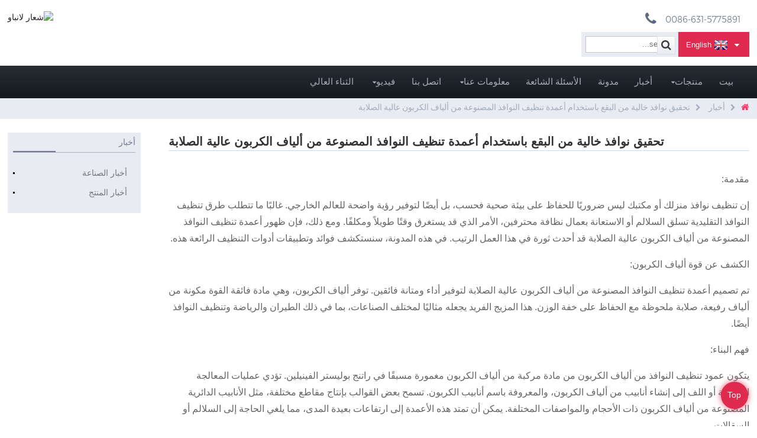

--- FILE ---
content_type: text/html
request_url: https://www.carbonfibertelescopicpole.com/ar/news/achieving-spotless-windows-with-high-stiffness-carbon-fiber-window-cleaning-poles/
body_size: 7716
content:
<!DOCTYPE html> <html dir="rtl" lang="ar"> <head> <!-- Global site tag (gtag.js) - Google Analytics --> <script async src="https://www.googletagmanager.com/gtag/js?id=UA-200018224-37"></script> <script>
  window.dataLayer = window.dataLayer || [];
  function gtag(){dataLayer.push(arguments);}
  gtag('js', new Date());

  gtag('config', 'UA-200018224-37');
</script>  <title>تحقيق نوافذ خالية من البقع باستخدام أعمدة تنظيف النوافذ المصنوعة من ألياف الكربون عالية الصلابة</title> <meta http-equiv="Content-Type" content="text/html; charset=UTF-8" /> <meta name="viewport" content="width=device-width,initial-scale=1,minimum-scale=1,maximum-scale=1,user-scalable=no"> <link rel="apple-touch-icon-precomposed" href=""> <meta name="format-detection" content="telephone=no"> <meta name="apple-mobile-web-app-capable" content="yes"> <meta name="apple-mobile-web-app-status-bar-style" content="black"> <meta property="og:url" content="https://carbonfibertelescopicpole.com:443/news/achieving-spotless-windows-with-high-stiffness-carbon-fiber-window-cleaning-poles/"/> <meta property="og:title" content="Achieving Spotless Windows with High-Stiffness Carbon Fiber Window Cleaning Poles"/> <meta property="og:description" content="Introduction: Cleaning the windows of your home or office is not only essential for maintaining a hygienic environment but also for providing a clear view of the outside world. Traditional window cleaning methods often require climbing ladders or hiring professional cleaners, which can be time-co..."/> <meta property="og:type" content="product"/> <meta property="og:site_name" content="https://www.carbonfibertelescopicpole.com/"/> <script src="https://cdncn.goodao.net/lite-yt-embed.js"></script> <link href="https://www.carbonfibertelescopicpole.com/style/global/style.css" rel="stylesheet"> <link href="https://www.carbonfibertelescopicpole.com/style/public/public.css" rel="stylesheet">   <link rel="shortcut icon" href="//cdnus.globalso.com/carbonfibertelescopicpole/1affd0bf.png" /> <meta name="author" content="gd-admin"/> <link href="//cdn.globalso.com/hide_search.css" rel="stylesheet"/><link href="//www.carbonfibertelescopicpole.com/style/ar.html.css" rel="stylesheet"/><link rel="alternate" hreflang="ar" href="https://www.carbonfibertelescopicpole.com/ar/" /></head> <body> <header class="head-wrapper">   <nav class="gm-sep topbar">     <section class="layout">       <figure class="logo"><a href="/ar/">                 <img src="//cdnus.globalso.com/carbonfibertelescopicpole/6e4e7b82.png" alt="شعار لانباو">                 </a></figure>       <div class="header-right">          <!--联系方式-->         <div class="gm-sep head-contact">                     <div class="head-phone"> <a href="tel:0086-631-5775891"><span>0086-631-5775891</span></a> </div>                     <!--不一样  只要电话，不要邮箱-->          </div>         <!--联系方式完-->         <div class="right-bottom">            <!--语言方式-->           <div class="change-language ensemble">   <div class="change-language-info">     <div class="change-language-title medium-title">        <div class="language-flag language-flag-en"><a href="https://www.carbonfibertelescopicpole.com/"><b class="country-flag"></b><span>English</span> </a></div>        <b class="language-icon"></b>      </div> 	<div class="change-language-cont sub-content">         <div class="empty"></div>     </div>   </div> </div> <!--theme165-->          <!--语言完-->           <div class="head-search-form">             <form  action="https://www.carbonfibertelescopicpole.com/index.php" method="get">               <input class="search-ipt" type="text" placeholder="search..." name="s" id="s" />               <input type="hidden" name="cat" value="490"/>               <input class="search-btn" type="submit" id="searchsubmit" value="&#xf002;" />             </form>           </div>         </div>       </div>     </section>   </nav>   <nav class="nav-bar">     <div class="nav-wrap">       <ul class="gm-sep nav">         <li><a href="/ar/">بيت</a></li> <li><a href="/ar/products/">منتجات</a> <ul class="sub-menu"> 	<li><a href="/ar/carbon-fiber-pole/">القطب من ألياف الكربون</a></li> 	<li><a href="/ar/carbon-fiber-tube/">أنبوب من ألياف الكربون</a></li> 	<li><a href="/ar/fiberglass-pole/">القطب الألياف الزجاجية</a></li> 	<li><a href="/ar/fiberglass-tube/">أنبوب الألياف الزجاجية</a></li> 	<li><a href="/ar/fruit-picking-pole/">قطب قطف الفاكهة</a></li> 	<li><a href="/ar/gutter-cleaning/">تنظيف الميزاب</a></li> 	<li><a href="/ar/high-pressure-washing-pole/">عمود غسيل الضغط العالي</a></li> 	<li><a href="/ar/outrigger/">مداد</a></li> 	<li><a href="/ar/rescue-pole/">قطب الإنقاذ</a></li> 	<li><a href="/ar/solar-panel-cleaning/">تنظيف الألواح الشمسية</a></li> 	<li><a href="/ar/window-cleaning-pole/">عمود تنظيف النوافذ</a></li> </ul> </li> <li><a href="/ar/news/">أخبار</a></li> <li><a href="/ar/blog/">مدونة</a></li> <li><a href="/ar/faqs/">الأسئلة الشائعة</a></li> <li><a href="/ar/about-us/">معلومات عنا</a> <ul class="sub-menu"> 	<li><a href="/ar/factory-tour/">جولة في المصنع</a></li> 	<li><a href="/ar/technology/">تكنولوجيا</a></li> </ul> </li> <li><a href="/ar/contact-us/">اتصل بنا</a></li> <li><a href="/ar/video/">فيديو</a> <ul class="sub-menu"> 	<li><a href="/ar/what-our-customers-say/">ماذا يقول عملاؤنا</a></li> </ul> </li> <li><a href="/ar/high-praise/">الثناء العالي</a></li>       </ul>     </div>   </nav> </header>     	 	   <nav class="path-bar">           <ul class="path-nav">              <li> <a itemprop="breadcrumb" href="/ar/">بيت</a></li><li> <a itemprop="breadcrumb" href="/ar/news/">أخبار</a> </li><li> <a href="#">تحقيق نوافذ خالية من البقع باستخدام أعمدة تنظيف النوافذ المصنوعة من ألياف الكربون عالية الصلابة</a></li>           </ul>        </nav>  <section class="layout page_content main_content">     	 <aside class="aside"> <section class="aside-wrap">           <section class="side-widget">              <div class="side-tit-bar">                 <h4 class="side-tit">أخبار</h4>              </div>              <ul class="side-cate">                <li><a href="/ar/news_catalog/industry-news/">أخبار الصناعة</a></li> <li><a href="/ar/news_catalog/product-news/">أخبار المنتج</a></li>                 </ul>                         </section> 		   </section> 	  </aside>    	 		<section class="main">       <div class="main-tit-bar">          <h1 class="title">تحقيق نوافذ خالية من البقع باستخدام أعمدة تنظيف النوافذ المصنوعة من ألياف الكربون عالية الصلابة</h1>          <div class="clear"></div>       </div>         <article class="entry blog-article"> <p><span style="font-size: medium;">مقدمة:</span></p> <p><span style="font-size: medium;">إن تنظيف نوافذ منزلك أو مكتبك ليس ضروريًا للحفاظ على بيئة صحية فحسب، بل أيضًا لتوفير رؤية واضحة للعالم الخارجي. غالبًا ما تتطلب طرق تنظيف النوافذ التقليدية تسلق السلالم أو الاستعانة بعمال نظافة محترفين، الأمر الذي قد يستغرق وقتًا طويلاً ومكلفًا. ومع ذلك، فإن ظهور أعمدة تنظيف النوافذ المصنوعة من ألياف الكربون عالية الصلابة قد أحدث ثورة في هذا العمل الرتيب. في هذه المدونة، سنستكشف فوائد وتطبيقات أدوات التنظيف الرائعة هذه.</span></p> <p><span style="font-size: medium;">الكشف عن قوة ألياف الكربون:</span></p> <p><span style="font-size: medium;">تم تصميم أعمدة تنظيف النوافذ المصنوعة من ألياف الكربون عالية الصلابة لتوفير أداء ومتانة فائقين. توفر ألياف الكربون، وهي مادة فائقة القوة مكونة من ألياف رفيعة، صلابة ملحوظة مع الحفاظ على خفة الوزن. هذا المزيج الفريد يجعله مثاليًا لمختلف الصناعات، بما في ذلك الطيران والرياضة وتنظيف النوافذ أيضًا.</span></p> <p><span style="font-size: medium;">فهم البناء:</span></p> <p><span style="font-size: medium;">يتكون عمود تنظيف النوافذ من ألياف الكربون من مادة مركبة من ألياف الكربون مغمورة مسبقًا في راتنج بوليستر الفينيلين. تؤدي عمليات المعالجة الحرارية أو اللف إلى إنشاء أنابيب من ألياف الكربون، والمعروفة باسم أنابيب الكربون. تسمح بعض القوالب بإنتاج مقاطع مختلفة، مثل الأنابيب الدائرية المصنوعة من ألياف الكربون ذات الأحجام والمواصفات المختلفة. يمكن أن تمتد هذه الأعمدة إلى ارتفاعات بعيدة المدى، مما يلغي الحاجة إلى السلالم أو السقالات.</span></p> <p><span style="font-size: medium;">مزايا أعمدة تنظيف النوافذ المصنوعة من ألياف الكربون عالية الصلابة:</span></p> <p><span style="font-size: medium;">1. خفيفة الوزن وقابلة للمناورة: يسمح هيكل ألياف الكربون بالتعامل بسهولة، مما يضمن أن تنظيف النوافذ يصبح أمرًا سهلاً. لا مزيد من المعاناة مع معدات التنظيف الثقيلة والضخمة.</span></p> <p><span style="font-size: medium;">2. قوي ومتين: توفر أعمدة ألياف الكربون عالية الصلابة صلابة ممتازة، مما يسمح لك بالضغط عند الحاجة لإزالة البقع والأوساخ العنيدة. يمكنهم تحمل الاستخدام المتكرر وتحمل اختبار الزمن.</span></p> <p><span style="font-size: medium;">3. الوصول إلى آفاق جديدة: مع الامتدادات التلسكوبية، يمكن أن تمتد أعمدة تنظيف النوافذ المصنوعة من ألياف الكربون إلى أطوال مثيرة للإعجاب. تتيح هذه الميزة سهولة الوصول إلى النوافذ الشاهقة والمناور وغيرها من المناطق الصعبة التي قد تكون بعيدة المنال.</span></p> <p><span style="font-size: medium;">4. السلامة أولاً: من خلال القضاء على الحاجة إلى السلالم أو التسلق على الأسطح غير المستقرة، تساهم أعمدة ألياف الكربون في سلامة كل من عمال النظافة المحترفين وأصحاب المنازل. هناك خطر أقل للحوادث أو الإصابات المرتبطة بطرق التنظيف التقليدية.</span></p> <p><span style="font-size: medium;">خاتمة:</span></p> <p><span style="font-size: medium;">لقد أدى إدخال أعمدة تنظيف النوافذ المصنوعة من ألياف الكربون عالية الصلابة إلى تحويل صناعة تنظيف النوافذ. توفر هذه الأدوات خفيفة الوزن والمتينة قدرة على المناورة والمتانة والأمان لا مثيل لها. إن الاستثمار في عمود من ألياف الكربون لا يوفر الوقت والمال فحسب، بل يضمن أيضًا نوافذ نظيفة ومنظرًا واضحًا تمامًا. بفضل امتثالها لمعايير ISO 9001، يمكنك الوثوق في جودتها وأدائها طويل الأمد. قم بترقية روتين تنظيف النوافذ الخاص بك وشاهد سحر أعمدة ألياف الكربون عالية الصلابة بنفسك.</span></p>   <div class="clear"></div>   		 <hr>وقت النشر: 11 نوفمبر 2023</article>     </section>   </section>   <footer class="foot-wrapper" >   <div class="gm-sep layout foot-items">     <div class="foot-item  foot-item-Information">       <div class="foot-cont">         <figure class="foot-logo"><a href="/ar/"><img style="width:90px" src="//cdnus.globalso.com/carbonfibertelescopicpole/6e4e7b82.png" alt="شعار لانباو"></a></figure>         <p class="foot-info">ما يقرب من 15 عامًا من الخبرة في التصنيع هي ضمان جودة منتجاتنا.</p>         <ul class="gm-sep foot-social">          <li><a target="_blank" href=""><img src="//cdnus.globalso.com/carbonfibertelescopicpole/412f3928.png" alt="sns01"></a></li> <li><a target="_blank" href=""><img src="//cdnus.globalso.com/carbonfibertelescopicpole/a3f91cf3.png" alt="sns03"></a></li> <li><a target="_blank" href=""><img src="//cdnus.globalso.com/carbonfibertelescopicpole/7189078c.png" alt="sns02"></a></li> <li><a target="_blank" href=""><img src="//cdnus.globalso.com/carbonfibertelescopicpole/6660e33e.png" alt="sns05"></a></li> <li><a target="_blank" href=""><img src="//cdnus.globalso.com/carbonfibertelescopicpole/400f8e40.png" alt="sns04"></a></li>         </ul>       </div>     </div>     <div class="foot-item foot-item-hide foot-item-nav">       <h2 class="foot-tit">معلومة</h2>       <div class="foot-cont">         <ul>            <li><a href="/ar/guide/">دليل المنتجات</a></li> <li><a href="/ar/tags/">العلامات الساخنة</a></li> <li><a href="/ar/sitemap.xml">خريطة الموقع.xml</a></li>         </ul>       </div>     </div>     <div class="foot-item  foot-item-contact">       <h2 class="foot-tit">اتصل بنا</h2>       <ul class="foot-cont">         <li class="foot_phone">0086-631-5775891</li>        <li class="foot_addr">داكسيتشوانغ، مدينة يانغتينغ، منطقة هوانكوي، مدينة ويهاي، شاندونغ، الصين</li>        <li class="foot_email">ben@carbontelescopicpole.com</li>        <li class="foot_fax">0086-631-5775892</li>        <li class="foot_skype">008618663132652</li>      </ul>     </div>   </div>   <div class="copyright">© حقوق الطبع والنشر - 2010-2021: جميع الحقوق محفوظة.<script type="text/javascript" src="//www.globalso.site/livechat.js"></script></div> </footer>                                               <aside class="scrollsidebar" id="scrollsidebar">    <section class="side_content">     <div class="side_list">     	<header class="hd"><img src="//cdn.goodao.net/title_pic.png" alt="اينويري على الانترنت"/></header>         <div class="cont"> 		<li><a class="email" href="javascript:" onclick="showMsgPop();">إرسال البريد الإلكتروني</a></li> 		<li><a target="_blank" class="skype" href="/arskype:karrben?chat"></a></li>  	     </div> 		                       <div class="side_title"><a  class="close_btn"><span>x</span></a></div>     </div>   </section>   <div class="show_btn"></div> </aside>             <section class="inquiry-pop-bd">            <section class="inquiry-pop">                 <i class="ico-close-pop" onclick="hideMsgPop();"></i>  <script type="text/javascript" src="//www.globalso.site/form.js"></script>            </section> </section> <link href="https://cdncn.goodao.net/lite-yt-embed.css" rel="stylesheet"> <script type="text/javascript" src="https://www.carbonfibertelescopicpole.com/style/global/js/jquery.min.js"></script><script type="text/javascript" src="https://www.carbonfibertelescopicpole.com/style/global/js/common.js"></script> <script type="text/javascript" src="https://www.carbonfibertelescopicpole.com/style/public/public.js"></script><!--[if lt IE 9]><script src="https://www.carbonfibertelescopicpole.com/style/global/js/html5.js"></script><![endif]--> <script src="//cdn.goodao.net/style/js/stats_init.js"></script> <script src="https://io.hagro.com/ipcompany/321191-aigro-www.carbonfibertelescopicpole.com.js" ></script> <ul class="prisna-wp-translate-seo" id="prisna-translator-seo"><li class="language-flag language-flag-en"><a href="https://www.carbonfibertelescopicpole.com/news/achieving-spotless-windows-with-high-stiffness-carbon-fiber-window-cleaning-poles/" title="English"><b class="country-flag"></b><span>English</span></a></li><li class="language-flag language-flag-fr"><a href="https://www.carbonfibertelescopicpole.com/fr/news/achieving-spotless-windows-with-high-stiffness-carbon-fiber-window-cleaning-poles/" title="French"><b class="country-flag"></b><span>French</span></a></li><li class="language-flag language-flag-de"><a href="https://www.carbonfibertelescopicpole.com/de/news/achieving-spotless-windows-with-high-stiffness-carbon-fiber-window-cleaning-poles/" title="German"><b class="country-flag"></b><span>German</span></a></li><li class="language-flag language-flag-pt"><a href="https://www.carbonfibertelescopicpole.com/pt/news/achieving-spotless-windows-with-high-stiffness-carbon-fiber-window-cleaning-poles/" title="Portuguese"><b class="country-flag"></b><span>Portuguese</span></a></li><li class="language-flag language-flag-es"><a href="https://www.carbonfibertelescopicpole.com/es/news/achieving-spotless-windows-with-high-stiffness-carbon-fiber-window-cleaning-poles/" title="Spanish"><b class="country-flag"></b><span>Spanish</span></a></li><li class="language-flag language-flag-ru"><a href="https://www.carbonfibertelescopicpole.com/ru/news/achieving-spotless-windows-with-high-stiffness-carbon-fiber-window-cleaning-poles/" title="Russian"><b class="country-flag"></b><span>Russian</span></a></li><li class="language-flag language-flag-ja"><a href="https://www.carbonfibertelescopicpole.com/ja/news/achieving-spotless-windows-with-high-stiffness-carbon-fiber-window-cleaning-poles/" title="Japanese"><b class="country-flag"></b><span>Japanese</span></a></li><li class="language-flag language-flag-ko"><a href="https://www.carbonfibertelescopicpole.com/ko/news/achieving-spotless-windows-with-high-stiffness-carbon-fiber-window-cleaning-poles/" title="Korean"><b class="country-flag"></b><span>Korean</span></a></li><li class="language-flag language-flag-ar"><a href="https://www.carbonfibertelescopicpole.com/ar/news/achieving-spotless-windows-with-high-stiffness-carbon-fiber-window-cleaning-poles/" title="Arabic"><b class="country-flag"></b><span>Arabic</span></a></li><li class="language-flag language-flag-ga"><a href="https://www.carbonfibertelescopicpole.com/ga/news/achieving-spotless-windows-with-high-stiffness-carbon-fiber-window-cleaning-poles/" title="Irish"><b class="country-flag"></b><span>Irish</span></a></li><li class="language-flag language-flag-el"><a href="https://www.carbonfibertelescopicpole.com/el/news/achieving-spotless-windows-with-high-stiffness-carbon-fiber-window-cleaning-poles/" title="Greek"><b class="country-flag"></b><span>Greek</span></a></li><li class="language-flag language-flag-tr"><a href="https://www.carbonfibertelescopicpole.com/tr/news/achieving-spotless-windows-with-high-stiffness-carbon-fiber-window-cleaning-poles/" title="Turkish"><b class="country-flag"></b><span>Turkish</span></a></li><li class="language-flag language-flag-it"><a href="https://www.carbonfibertelescopicpole.com/it/news/achieving-spotless-windows-with-high-stiffness-carbon-fiber-window-cleaning-poles/" title="Italian"><b class="country-flag"></b><span>Italian</span></a></li><li class="language-flag language-flag-da"><a href="https://www.carbonfibertelescopicpole.com/da/news/achieving-spotless-windows-with-high-stiffness-carbon-fiber-window-cleaning-poles/" title="Danish"><b class="country-flag"></b><span>Danish</span></a></li><li class="language-flag language-flag-ro"><a href="https://www.carbonfibertelescopicpole.com/ro/news/achieving-spotless-windows-with-high-stiffness-carbon-fiber-window-cleaning-poles/" title="Romanian"><b class="country-flag"></b><span>Romanian</span></a></li><li class="language-flag language-flag-id"><a href="https://www.carbonfibertelescopicpole.com/id/news/achieving-spotless-windows-with-high-stiffness-carbon-fiber-window-cleaning-poles/" title="Indonesian"><b class="country-flag"></b><span>Indonesian</span></a></li><li class="language-flag language-flag-cs"><a href="https://www.carbonfibertelescopicpole.com/cs/news/achieving-spotless-windows-with-high-stiffness-carbon-fiber-window-cleaning-poles/" title="Czech"><b class="country-flag"></b><span>Czech</span></a></li><li class="language-flag language-flag-af"><a href="https://www.carbonfibertelescopicpole.com/af/news/achieving-spotless-windows-with-high-stiffness-carbon-fiber-window-cleaning-poles/" title="Afrikaans"><b class="country-flag"></b><span>Afrikaans</span></a></li><li class="language-flag language-flag-sv"><a href="https://www.carbonfibertelescopicpole.com/sv/news/achieving-spotless-windows-with-high-stiffness-carbon-fiber-window-cleaning-poles/" title="Swedish"><b class="country-flag"></b><span>Swedish</span></a></li><li class="language-flag language-flag-pl"><a href="https://www.carbonfibertelescopicpole.com/pl/news/achieving-spotless-windows-with-high-stiffness-carbon-fiber-window-cleaning-poles/" title="Polish"><b class="country-flag"></b><span>Polish</span></a></li><li class="language-flag language-flag-eu"><a href="https://www.carbonfibertelescopicpole.com/eu/news/achieving-spotless-windows-with-high-stiffness-carbon-fiber-window-cleaning-poles/" title="Basque"><b class="country-flag"></b><span>Basque</span></a></li><li class="language-flag language-flag-ca"><a href="https://www.carbonfibertelescopicpole.com/ca/news/achieving-spotless-windows-with-high-stiffness-carbon-fiber-window-cleaning-poles/" title="Catalan"><b class="country-flag"></b><span>Catalan</span></a></li><li class="language-flag language-flag-eo"><a href="https://www.carbonfibertelescopicpole.com/eo/news/achieving-spotless-windows-with-high-stiffness-carbon-fiber-window-cleaning-poles/" title="Esperanto"><b class="country-flag"></b><span>Esperanto</span></a></li><li class="language-flag language-flag-hi"><a href="https://www.carbonfibertelescopicpole.com/hi/news/achieving-spotless-windows-with-high-stiffness-carbon-fiber-window-cleaning-poles/" title="Hindi"><b class="country-flag"></b><span>Hindi</span></a></li><li class="language-flag language-flag-lo"><a href="https://www.carbonfibertelescopicpole.com/lo/news/achieving-spotless-windows-with-high-stiffness-carbon-fiber-window-cleaning-poles/" title="Lao"><b class="country-flag"></b><span>Lao</span></a></li><li class="language-flag language-flag-sq"><a href="https://www.carbonfibertelescopicpole.com/sq/news/achieving-spotless-windows-with-high-stiffness-carbon-fiber-window-cleaning-poles/" title="Albanian"><b class="country-flag"></b><span>Albanian</span></a></li><li class="language-flag language-flag-am"><a href="https://www.carbonfibertelescopicpole.com/am/news/achieving-spotless-windows-with-high-stiffness-carbon-fiber-window-cleaning-poles/" title="Amharic"><b class="country-flag"></b><span>Amharic</span></a></li><li class="language-flag language-flag-hy"><a href="https://www.carbonfibertelescopicpole.com/hy/news/achieving-spotless-windows-with-high-stiffness-carbon-fiber-window-cleaning-poles/" title="Armenian"><b class="country-flag"></b><span>Armenian</span></a></li><li class="language-flag language-flag-az"><a href="https://www.carbonfibertelescopicpole.com/az/news/achieving-spotless-windows-with-high-stiffness-carbon-fiber-window-cleaning-poles/" title="Azerbaijani"><b class="country-flag"></b><span>Azerbaijani</span></a></li><li class="language-flag language-flag-be"><a href="https://www.carbonfibertelescopicpole.com/be/news/achieving-spotless-windows-with-high-stiffness-carbon-fiber-window-cleaning-poles/" title="Belarusian"><b class="country-flag"></b><span>Belarusian</span></a></li><li class="language-flag language-flag-bn"><a href="https://www.carbonfibertelescopicpole.com/bn/news/achieving-spotless-windows-with-high-stiffness-carbon-fiber-window-cleaning-poles/" title="Bengali"><b class="country-flag"></b><span>Bengali</span></a></li><li class="language-flag language-flag-bs"><a href="https://www.carbonfibertelescopicpole.com/bs/news/achieving-spotless-windows-with-high-stiffness-carbon-fiber-window-cleaning-poles/" title="Bosnian"><b class="country-flag"></b><span>Bosnian</span></a></li><li class="language-flag language-flag-bg"><a href="https://www.carbonfibertelescopicpole.com/bg/news/achieving-spotless-windows-with-high-stiffness-carbon-fiber-window-cleaning-poles/" title="Bulgarian"><b class="country-flag"></b><span>Bulgarian</span></a></li><li class="language-flag language-flag-ceb"><a href="https://www.carbonfibertelescopicpole.com/ceb/news/achieving-spotless-windows-with-high-stiffness-carbon-fiber-window-cleaning-poles/" title="Cebuano"><b class="country-flag"></b><span>Cebuano</span></a></li><li class="language-flag language-flag-ny"><a href="https://www.carbonfibertelescopicpole.com/ny/news/achieving-spotless-windows-with-high-stiffness-carbon-fiber-window-cleaning-poles/" title="Chichewa"><b class="country-flag"></b><span>Chichewa</span></a></li><li class="language-flag language-flag-co"><a href="https://www.carbonfibertelescopicpole.com/co/news/achieving-spotless-windows-with-high-stiffness-carbon-fiber-window-cleaning-poles/" title="Corsican"><b class="country-flag"></b><span>Corsican</span></a></li><li class="language-flag language-flag-hr"><a href="https://www.carbonfibertelescopicpole.com/hr/news/achieving-spotless-windows-with-high-stiffness-carbon-fiber-window-cleaning-poles/" title="Croatian"><b class="country-flag"></b><span>Croatian</span></a></li><li class="language-flag language-flag-nl"><a href="https://www.carbonfibertelescopicpole.com/nl/news/achieving-spotless-windows-with-high-stiffness-carbon-fiber-window-cleaning-poles/" title="Dutch"><b class="country-flag"></b><span>Dutch</span></a></li><li class="language-flag language-flag-et"><a href="https://www.carbonfibertelescopicpole.com/et/news/achieving-spotless-windows-with-high-stiffness-carbon-fiber-window-cleaning-poles/" title="Estonian"><b class="country-flag"></b><span>Estonian</span></a></li><li class="language-flag language-flag-tl"><a href="https://www.carbonfibertelescopicpole.com/tl/news/achieving-spotless-windows-with-high-stiffness-carbon-fiber-window-cleaning-poles/" title="Filipino"><b class="country-flag"></b><span>Filipino</span></a></li><li class="language-flag language-flag-fi"><a href="https://www.carbonfibertelescopicpole.com/fi/news/achieving-spotless-windows-with-high-stiffness-carbon-fiber-window-cleaning-poles/" title="Finnish"><b class="country-flag"></b><span>Finnish</span></a></li><li class="language-flag language-flag-fy"><a href="https://www.carbonfibertelescopicpole.com/fy/news/achieving-spotless-windows-with-high-stiffness-carbon-fiber-window-cleaning-poles/" title="Frisian"><b class="country-flag"></b><span>Frisian</span></a></li><li class="language-flag language-flag-gl"><a href="https://www.carbonfibertelescopicpole.com/gl/news/achieving-spotless-windows-with-high-stiffness-carbon-fiber-window-cleaning-poles/" title="Galician"><b class="country-flag"></b><span>Galician</span></a></li><li class="language-flag language-flag-ka"><a href="https://www.carbonfibertelescopicpole.com/ka/news/achieving-spotless-windows-with-high-stiffness-carbon-fiber-window-cleaning-poles/" title="Georgian"><b class="country-flag"></b><span>Georgian</span></a></li><li class="language-flag language-flag-gu"><a href="https://www.carbonfibertelescopicpole.com/gu/news/achieving-spotless-windows-with-high-stiffness-carbon-fiber-window-cleaning-poles/" title="Gujarati"><b class="country-flag"></b><span>Gujarati</span></a></li><li class="language-flag language-flag-ht"><a href="https://www.carbonfibertelescopicpole.com/ht/news/achieving-spotless-windows-with-high-stiffness-carbon-fiber-window-cleaning-poles/" title="Haitian"><b class="country-flag"></b><span>Haitian</span></a></li><li class="language-flag language-flag-ha"><a href="https://www.carbonfibertelescopicpole.com/ha/news/achieving-spotless-windows-with-high-stiffness-carbon-fiber-window-cleaning-poles/" title="Hausa"><b class="country-flag"></b><span>Hausa</span></a></li><li class="language-flag language-flag-haw"><a href="https://www.carbonfibertelescopicpole.com/haw/news/achieving-spotless-windows-with-high-stiffness-carbon-fiber-window-cleaning-poles/" title="Hawaiian"><b class="country-flag"></b><span>Hawaiian</span></a></li><li class="language-flag language-flag-iw"><a href="https://www.carbonfibertelescopicpole.com/iw/news/achieving-spotless-windows-with-high-stiffness-carbon-fiber-window-cleaning-poles/" title="Hebrew"><b class="country-flag"></b><span>Hebrew</span></a></li><li class="language-flag language-flag-hmn"><a href="https://www.carbonfibertelescopicpole.com/hmn/news/achieving-spotless-windows-with-high-stiffness-carbon-fiber-window-cleaning-poles/" title="Hmong"><b class="country-flag"></b><span>Hmong</span></a></li><li class="language-flag language-flag-hu"><a href="https://www.carbonfibertelescopicpole.com/hu/news/achieving-spotless-windows-with-high-stiffness-carbon-fiber-window-cleaning-poles/" title="Hungarian"><b class="country-flag"></b><span>Hungarian</span></a></li><li class="language-flag language-flag-is"><a href="https://www.carbonfibertelescopicpole.com/is/news/achieving-spotless-windows-with-high-stiffness-carbon-fiber-window-cleaning-poles/" title="Icelandic"><b class="country-flag"></b><span>Icelandic</span></a></li><li class="language-flag language-flag-ig"><a href="https://www.carbonfibertelescopicpole.com/ig/news/achieving-spotless-windows-with-high-stiffness-carbon-fiber-window-cleaning-poles/" title="Igbo"><b class="country-flag"></b><span>Igbo</span></a></li><li class="language-flag language-flag-jw"><a href="https://www.carbonfibertelescopicpole.com/jw/news/achieving-spotless-windows-with-high-stiffness-carbon-fiber-window-cleaning-poles/" title="Javanese"><b class="country-flag"></b><span>Javanese</span></a></li><li class="language-flag language-flag-kn"><a href="https://www.carbonfibertelescopicpole.com/kn/news/achieving-spotless-windows-with-high-stiffness-carbon-fiber-window-cleaning-poles/" title="Kannada"><b class="country-flag"></b><span>Kannada</span></a></li><li class="language-flag language-flag-kk"><a href="https://www.carbonfibertelescopicpole.com/kk/news/achieving-spotless-windows-with-high-stiffness-carbon-fiber-window-cleaning-poles/" title="Kazakh"><b class="country-flag"></b><span>Kazakh</span></a></li><li class="language-flag language-flag-km"><a href="https://www.carbonfibertelescopicpole.com/km/news/achieving-spotless-windows-with-high-stiffness-carbon-fiber-window-cleaning-poles/" title="Khmer"><b class="country-flag"></b><span>Khmer</span></a></li><li class="language-flag language-flag-ku"><a href="https://www.carbonfibertelescopicpole.com/ku/news/achieving-spotless-windows-with-high-stiffness-carbon-fiber-window-cleaning-poles/" title="Kurdish"><b class="country-flag"></b><span>Kurdish</span></a></li><li class="language-flag language-flag-ky"><a href="https://www.carbonfibertelescopicpole.com/ky/news/achieving-spotless-windows-with-high-stiffness-carbon-fiber-window-cleaning-poles/" title="Kyrgyz"><b class="country-flag"></b><span>Kyrgyz</span></a></li><li class="language-flag language-flag-la"><a href="https://www.carbonfibertelescopicpole.com/la/news/achieving-spotless-windows-with-high-stiffness-carbon-fiber-window-cleaning-poles/" title="Latin"><b class="country-flag"></b><span>Latin</span></a></li><li class="language-flag language-flag-lv"><a href="https://www.carbonfibertelescopicpole.com/lv/news/achieving-spotless-windows-with-high-stiffness-carbon-fiber-window-cleaning-poles/" title="Latvian"><b class="country-flag"></b><span>Latvian</span></a></li><li class="language-flag language-flag-lt"><a href="https://www.carbonfibertelescopicpole.com/lt/news/achieving-spotless-windows-with-high-stiffness-carbon-fiber-window-cleaning-poles/" title="Lithuanian"><b class="country-flag"></b><span>Lithuanian</span></a></li><li class="language-flag language-flag-lb"><a href="https://www.carbonfibertelescopicpole.com/lb/news/achieving-spotless-windows-with-high-stiffness-carbon-fiber-window-cleaning-poles/" title="Luxembou.."><b class="country-flag"></b><span>Luxembou..</span></a></li><li class="language-flag language-flag-mk"><a href="https://www.carbonfibertelescopicpole.com/mk/news/achieving-spotless-windows-with-high-stiffness-carbon-fiber-window-cleaning-poles/" title="Macedonian"><b class="country-flag"></b><span>Macedonian</span></a></li><li class="language-flag language-flag-mg"><a href="https://www.carbonfibertelescopicpole.com/mg/news/achieving-spotless-windows-with-high-stiffness-carbon-fiber-window-cleaning-poles/" title="Malagasy"><b class="country-flag"></b><span>Malagasy</span></a></li><li class="language-flag language-flag-ms"><a href="https://www.carbonfibertelescopicpole.com/ms/news/achieving-spotless-windows-with-high-stiffness-carbon-fiber-window-cleaning-poles/" title="Malay"><b class="country-flag"></b><span>Malay</span></a></li><li class="language-flag language-flag-ml"><a href="https://www.carbonfibertelescopicpole.com/ml/news/achieving-spotless-windows-with-high-stiffness-carbon-fiber-window-cleaning-poles/" title="Malayalam"><b class="country-flag"></b><span>Malayalam</span></a></li><li class="language-flag language-flag-mt"><a href="https://www.carbonfibertelescopicpole.com/mt/news/achieving-spotless-windows-with-high-stiffness-carbon-fiber-window-cleaning-poles/" title="Maltese"><b class="country-flag"></b><span>Maltese</span></a></li><li class="language-flag language-flag-mi"><a href="https://www.carbonfibertelescopicpole.com/mi/news/achieving-spotless-windows-with-high-stiffness-carbon-fiber-window-cleaning-poles/" title="Maori"><b class="country-flag"></b><span>Maori</span></a></li><li class="language-flag language-flag-mr"><a href="https://www.carbonfibertelescopicpole.com/mr/news/achieving-spotless-windows-with-high-stiffness-carbon-fiber-window-cleaning-poles/" title="Marathi"><b class="country-flag"></b><span>Marathi</span></a></li><li class="language-flag language-flag-mn"><a href="https://www.carbonfibertelescopicpole.com/mn/news/achieving-spotless-windows-with-high-stiffness-carbon-fiber-window-cleaning-poles/" title="Mongolian"><b class="country-flag"></b><span>Mongolian</span></a></li><li class="language-flag language-flag-my"><a href="https://www.carbonfibertelescopicpole.com/my/news/achieving-spotless-windows-with-high-stiffness-carbon-fiber-window-cleaning-poles/" title="Burmese"><b class="country-flag"></b><span>Burmese</span></a></li><li class="language-flag language-flag-ne"><a href="https://www.carbonfibertelescopicpole.com/ne/news/achieving-spotless-windows-with-high-stiffness-carbon-fiber-window-cleaning-poles/" title="Nepali"><b class="country-flag"></b><span>Nepali</span></a></li><li class="language-flag language-flag-no"><a href="https://www.carbonfibertelescopicpole.com/no/news/achieving-spotless-windows-with-high-stiffness-carbon-fiber-window-cleaning-poles/" title="Norwegian"><b class="country-flag"></b><span>Norwegian</span></a></li><li class="language-flag language-flag-ps"><a href="https://www.carbonfibertelescopicpole.com/ps/news/achieving-spotless-windows-with-high-stiffness-carbon-fiber-window-cleaning-poles/" title="Pashto"><b class="country-flag"></b><span>Pashto</span></a></li><li class="language-flag language-flag-fa"><a href="https://www.carbonfibertelescopicpole.com/fa/news/achieving-spotless-windows-with-high-stiffness-carbon-fiber-window-cleaning-poles/" title="Persian"><b class="country-flag"></b><span>Persian</span></a></li><li class="language-flag language-flag-pa"><a href="https://www.carbonfibertelescopicpole.com/pa/news/achieving-spotless-windows-with-high-stiffness-carbon-fiber-window-cleaning-poles/" title="Punjabi"><b class="country-flag"></b><span>Punjabi</span></a></li><li class="language-flag language-flag-sr"><a href="https://www.carbonfibertelescopicpole.com/sr/news/achieving-spotless-windows-with-high-stiffness-carbon-fiber-window-cleaning-poles/" title="Serbian"><b class="country-flag"></b><span>Serbian</span></a></li><li class="language-flag language-flag-st"><a href="https://www.carbonfibertelescopicpole.com/st/news/achieving-spotless-windows-with-high-stiffness-carbon-fiber-window-cleaning-poles/" title="Sesotho"><b class="country-flag"></b><span>Sesotho</span></a></li><li class="language-flag language-flag-si"><a href="https://www.carbonfibertelescopicpole.com/si/news/achieving-spotless-windows-with-high-stiffness-carbon-fiber-window-cleaning-poles/" title="Sinhala"><b class="country-flag"></b><span>Sinhala</span></a></li><li class="language-flag language-flag-sk"><a href="https://www.carbonfibertelescopicpole.com/sk/news/achieving-spotless-windows-with-high-stiffness-carbon-fiber-window-cleaning-poles/" title="Slovak"><b class="country-flag"></b><span>Slovak</span></a></li><li class="language-flag language-flag-sl"><a href="https://www.carbonfibertelescopicpole.com/sl/news/achieving-spotless-windows-with-high-stiffness-carbon-fiber-window-cleaning-poles/" title="Slovenian"><b class="country-flag"></b><span>Slovenian</span></a></li><li class="language-flag language-flag-so"><a href="https://www.carbonfibertelescopicpole.com/so/news/achieving-spotless-windows-with-high-stiffness-carbon-fiber-window-cleaning-poles/" title="Somali"><b class="country-flag"></b><span>Somali</span></a></li><li class="language-flag language-flag-sm"><a href="https://www.carbonfibertelescopicpole.com/sm/news/achieving-spotless-windows-with-high-stiffness-carbon-fiber-window-cleaning-poles/" title="Samoan"><b class="country-flag"></b><span>Samoan</span></a></li><li class="language-flag language-flag-gd"><a href="https://www.carbonfibertelescopicpole.com/gd/news/achieving-spotless-windows-with-high-stiffness-carbon-fiber-window-cleaning-poles/" title="Scots Gaelic"><b class="country-flag"></b><span>Scots Gaelic</span></a></li><li class="language-flag language-flag-sn"><a href="https://www.carbonfibertelescopicpole.com/sn/news/achieving-spotless-windows-with-high-stiffness-carbon-fiber-window-cleaning-poles/" title="Shona"><b class="country-flag"></b><span>Shona</span></a></li><li class="language-flag language-flag-sd"><a href="https://www.carbonfibertelescopicpole.com/sd/news/achieving-spotless-windows-with-high-stiffness-carbon-fiber-window-cleaning-poles/" title="Sindhi"><b class="country-flag"></b><span>Sindhi</span></a></li><li class="language-flag language-flag-su"><a href="https://www.carbonfibertelescopicpole.com/su/news/achieving-spotless-windows-with-high-stiffness-carbon-fiber-window-cleaning-poles/" title="Sundanese"><b class="country-flag"></b><span>Sundanese</span></a></li><li class="language-flag language-flag-sw"><a href="https://www.carbonfibertelescopicpole.com/sw/news/achieving-spotless-windows-with-high-stiffness-carbon-fiber-window-cleaning-poles/" title="Swahili"><b class="country-flag"></b><span>Swahili</span></a></li><li class="language-flag language-flag-tg"><a href="https://www.carbonfibertelescopicpole.com/tg/news/achieving-spotless-windows-with-high-stiffness-carbon-fiber-window-cleaning-poles/" title="Tajik"><b class="country-flag"></b><span>Tajik</span></a></li><li class="language-flag language-flag-ta"><a href="https://www.carbonfibertelescopicpole.com/ta/news/achieving-spotless-windows-with-high-stiffness-carbon-fiber-window-cleaning-poles/" title="Tamil"><b class="country-flag"></b><span>Tamil</span></a></li><li class="language-flag language-flag-te"><a href="https://www.carbonfibertelescopicpole.com/te/news/achieving-spotless-windows-with-high-stiffness-carbon-fiber-window-cleaning-poles/" title="Telugu"><b class="country-flag"></b><span>Telugu</span></a></li><li class="language-flag language-flag-th"><a href="https://www.carbonfibertelescopicpole.com/th/news/achieving-spotless-windows-with-high-stiffness-carbon-fiber-window-cleaning-poles/" title="Thai"><b class="country-flag"></b><span>Thai</span></a></li><li class="language-flag language-flag-uk"><a href="https://www.carbonfibertelescopicpole.com/uk/news/achieving-spotless-windows-with-high-stiffness-carbon-fiber-window-cleaning-poles/" title="Ukrainian"><b class="country-flag"></b><span>Ukrainian</span></a></li><li class="language-flag language-flag-ur"><a href="https://www.carbonfibertelescopicpole.com/ur/news/achieving-spotless-windows-with-high-stiffness-carbon-fiber-window-cleaning-poles/" title="Urdu"><b class="country-flag"></b><span>Urdu</span></a></li><li class="language-flag language-flag-uz"><a href="https://www.carbonfibertelescopicpole.com/uz/news/achieving-spotless-windows-with-high-stiffness-carbon-fiber-window-cleaning-poles/" title="Uzbek"><b class="country-flag"></b><span>Uzbek</span></a></li><li class="language-flag language-flag-vi"><a href="https://www.carbonfibertelescopicpole.com/vi/news/achieving-spotless-windows-with-high-stiffness-carbon-fiber-window-cleaning-poles/" title="Vietnamese"><b class="country-flag"></b><span>Vietnamese</span></a></li><li class="language-flag language-flag-cy"><a href="https://www.carbonfibertelescopicpole.com/cy/news/achieving-spotless-windows-with-high-stiffness-carbon-fiber-window-cleaning-poles/" title="Welsh"><b class="country-flag"></b><span>Welsh</span></a></li><li class="language-flag language-flag-xh"><a href="https://www.carbonfibertelescopicpole.com/xh/news/achieving-spotless-windows-with-high-stiffness-carbon-fiber-window-cleaning-poles/" title="Xhosa"><b class="country-flag"></b><span>Xhosa</span></a></li><li class="language-flag language-flag-yi"><a href="https://www.carbonfibertelescopicpole.com/yi/news/achieving-spotless-windows-with-high-stiffness-carbon-fiber-window-cleaning-poles/" title="Yiddish"><b class="country-flag"></b><span>Yiddish</span></a></li><li class="language-flag language-flag-yo"><a href="https://www.carbonfibertelescopicpole.com/yo/news/achieving-spotless-windows-with-high-stiffness-carbon-fiber-window-cleaning-poles/" title="Yoruba"><b class="country-flag"></b><span>Yoruba</span></a></li><li class="language-flag language-flag-zu"><a href="https://www.carbonfibertelescopicpole.com/zu/news/achieving-spotless-windows-with-high-stiffness-carbon-fiber-window-cleaning-poles/" title="Zulu"><b class="country-flag"></b><span>Zulu</span></a></li></ul>  <script src="//cdnus.globalso.com/common_front.js"></script><script src="//www.carbonfibertelescopicpole.com/style/ar.html.js"></script></body>  </html><!-- Globalso Cache file was created in 0.156986951828 seconds, on 12-11-24 1:07:07 -->

--- FILE ---
content_type: text/css
request_url: https://www.carbonfibertelescopicpole.com/style/global/style.css
body_size: 38217
content:
@charset "utf-8";
html {
	font-size: 625%;
}
body {
	font-size: 14px;
}
body, html, h1, h2, h3, h4, h5, h6, p, ul, ol, li, dl, dt, dd, th, td, form, object, iframe, blockquote, pre, a, abbr, address, code, img, fieldset, form, label, figure {
	margin: 0;
	padding: 0;
}
body, html, input, button, textarea {
	color: #231f20;
	font-family: Arial, Helvetica, sans-serif;
	line-height: 1.5
}
article, aside, figcaption, figure, footer, header, main, nav, section {
	display: block;
}
body {
	background: #fff;
	border-bottom: 1rem #20252b solid;
}
h1 {
	font-size: 20px;
	font-size: 0.2rem;
}
h2 {
	font-size: 18px;
	font-size: 0.18rem;
}
h3 {
	font-size: 16px;
	font-size: 0.16rem;
}
h4, h5 {
	font-size: 14px;
}
img {
	border: none;
	vertical-align: middle;
}
li {
	list-style: none;
}
i, em {
	font-style: normal;
}
a {
	color: #231f20;
	text-decoration: none;
}
a:focus {
	outline: none;
}
a:hover {
	color: #df2b4e;
	text-decoration: none;
}
input[type="text"]:focus {
	outline: none;
}
input[type="button"], input[type="reset"], input[type="submit"] {
	cursor: pointer;
}
input[type="reset"]::-moz-focus-inner, input[type="button"]::-moz-focus-inner, input[type="submit"]::-moz-focus-inner, input[type="file"] > input[type="button"]::-moz-focus-inner {
border:none;
padding:0;
}
hr {
	height: 1px;
	border: none;
	border-top: 1px dashed #c1c1c1;
	margin: 15px 0 15px 0;
}
a:active, select, input, textarea {
	-webkit-tap-highlight-color: rgba(0,0,0,0);
	-webkit-tap-highlight-color: transparent;
	outline: 0!important;
}
* {
	outline: 0;
}
* {
	-moz-box-sizing: border-box;
	-webkit-box-sizing: border-box;
	-ms-box-sizing: border-box;
	-o-box-sizing: border-box;
	box-sizing: border-box;
}
.owl-carousel {
	position: relative;
	width: 100%;
}
.owl-carousel .owl-item {
	float: left;
	min-height: 1px;
	position: relative;
	overflow: hidden;
}
.owl-carousel .owl-stage-outer {
	overflow: hidden;
	position: relative;
}
.owl-carousel .owl-controls {
	height: 0;
	overflow: visible;
}
.owl-stage {
	position: relative;
}
.owl-loaded .slide-item {
	display: block;
}
.owl-dots .owl-dot, .owl-prev, .owl-next {
	cursor: pointer;
}
.owl-carousel .owl-controls .owl-nav {
	position: absolute;
	left: 0;
 top: -.5rem;
	width: 100%;
	text-align: right;
}
.owl-carousel .owl-controls .owl-nav .owl-prev, .owl-carousel .owl-controls .owl-nav .owl-next {
	position: relative;
	display: inline-block;
 font-size: .25rem;
 line-height: .25rem;
 padding: 0 .08rem;
 border-radius: .05rem;
	margin: 0 3px;
	color: #c2c2c2;
}
.owl-carousel .owl-controls .owl-nav .owl-prev:hover, .owl-carousel .owl-controls .owl-nav .owl-next:hover {
	color: #25ac65;
}
.owl-carousel .owl-controls .owl-nav .owl-prev:before {
	content: "\f104";
}
.owl-carousel .owl-controls .owl-nav .owl-next:before {
	content: "\f105"
}
.owl-carousel .owl-controls .owl-dots {
	width: 100%;
	position: absolute;
	left: 0;
	bottom: -20px;
	text-align: center;
}
.owl-carousel .owl-controls .owl-dots .owl-dot {
	display: inline-block;
	width: 5px;
	height: 5px;
	background: none;
	cursor: pointer;
	text-indent: -9999px;
	margin: 0 5px 0 0;
	background: #a5b7c2;
}
.owl-carousel .owl-controls .owl-dots .active {
	background: #df2b4e;
}
/* clear floating */
.clearfix:after, .layout:after, .topbar:after, .product-intro:after, .product-shop dl:after, .color-list:after, #respond:after, .goods-related .related-list ul:after, .head-wrapper:after, .blog-widget .foot-blog-item:after, .items_content li:after, .blog-list .blog-item:after, .index-discover ul li:after, .exhibition-tit-bar:after, .detail-tabs:after, .index-video-news .layout:after, .index-news .index-news-cont .index-new-list:after, .index-newsletter-testimonial .layout:after, .index-about:after, .news-slides .news-item:after, .page-bar:after, .company-data-wrap:after, .nav-bar:after, .index-service:after, .page-bar:after, .main_content:after, .right-bottom:after {
	content: "";
	display: block;
	clear: both;
	visibility: hidden;
	height: 0;
}
.clearfix, .layout, .topbar, .product-intro, .product-shop dl, .color-list, #respond, .goods-related .related-list ul, .head-wrapper, .blog-widget .foot-blog-item, .items_content li, .blog-list .blog-item, .index-discover ul li, .exhibition-tit-bar, .detail-tabs, .index-video-news .layout, .index-news .index-news-cont .index-new-list, .index-newsletter-testimonial .layout, .index-about, .news-slides .news-item, .page-bar, .company-data-wrap, .nav-bar, .index-service, .page-bar, .main_content, .right-bottom {
*zoom:1;
}
.clear {
	clear: both;
}
/* layout */
.z9999 {
	z-index: 9999!important;
}
.inline_block {
	position: relative;
	display: inline-block;
	vertical-align: top;
*display:inline;
 *zoom:1;
}
.layout, .nav-bar .nav-wrap, .path-bar .path-nav, .header {
	width: 1200px;
	margin: 0 auto;
	position: relative;
}
body {
	width: 100%;
	min-width: 1200px;
	position: absolute;
	left: 0;
	top: 0;
}
/* color */
.shopcart-title .goods-num, .head-login-info h4, .cate-menu li a.hover, .product-item .pd-price b, .blog-widget .foot-blog-item .blog-cont p a.more, .cate-menu li a:hover, .head-cartlist dl a:hover, .narrow-by li li a:hover, .narrow-by li li a.selected, .service-items .service-item li a:hover, .blog-list .blog-item .readmore, .blog-list .blog-item .readmore a, .sort-by ul li.selected a, .sort-by ul li.selected a:hover, .goods-may-like .goods-item .goods-price b, .product-summary .price-bar .special-price, .product-summary .discount, .total-price .price, .pd-name a:hover {
	color: #df2b4e;
}
.owl-prev.disabled:hover, .owl-next.disabled:hover, .owl-prev.disabled, .owl-next.disabled {
	background-color: transparent;
	cursor: default;
	filter: alpha(opacity=0);
	opacity: 0;
}
.owl-prev.disabled:hover, .owl-next.disabled:hover, .owl-prev.disabled, .owl-next.disabled {
	background-color: transparent;
	cursor: default;
	filter: alpha(opacity=0);
	opacity: 0;
}
/* image */
.head-shopcart .ico-cart, .slide-banners .owl-prev, .slide-banners .owl-next, .product-slides .owl-prev, .product-slides .owl-next, .blog-widget .owl-prev, .blog-widget .owl-next, .narrow-by li li a, .narrow-by li a.with-ul-tit b, .sort-by ul li .arrow-down, .sort-by ul li .arrow-up, .path-bar .path-nav li .ico-home b, .product-intro .add-to-cart, .product-intro .add-to-wishlist, .goods-may-like .owl-prev, .goods-may-like .owl-next, .change-currency .arrow, .goods-related .icon-add, .product-summary .ico-tick {
	background-image: url(img/sprites.png);
	background-repeat: no-repeat;
	background-color: transparent;
}
.hide-cate .cate-nav-btn:after, .product-summary .btn-add-to-cart:after, .color-list li.checked .color-small-img:after, .select-box .select-value:after, .size-list li.checked span.size-value:after {
	background-image: url(img/sprites.png);
	background-repeat: no-repeat;
	background-color: transparent;
}
.head-search-wrap .search-title, .head-search .search-btn {
	background-image: url(img/page-ico.png);
	background-repeat: no-repeat;
}
/* button */
.comment-form .form-item input[type="submit"], .goods-related .buy-together {
	display: inline-block;
	height: 28px;
	line-height: 28px;
	border: 1px solid rgba(0, 0, 0, 0.1);
	border-radius: 3px;
	color: #fff;
	font-size: 14px;
	padding: 0 18px;
	background: #bd362f;
	background: -webkit-linear-gradient(center top, #ee5f5b, #bd362f);
	background: -moz-linear-gradient(center top, #ee5f5b, #bd362f);
	background: -ms-linear-gradient(top, #ee5f5b, #bd362f);
	background: -o-linear-gradient(center top, #ee5f5b, #bd362f);
	background: linear-gradient( top, #ee5f5b, #bd362f);
	text-shadow: 0 -1px 0 rgba(0, 0, 0, 0.25);
}
.comment-form .form-item input[type="submit"]:hover, .goods-related .buy-together:hover, .ass:hover, .index-news .index-news-cont .index-new-list .index-new-pic:hover, .blog-list .blog-item .blog-item-right .image:hover {
	opacity: 0.8;
	-moz-opacity: 80;
	filter: alpha(opacity=80);
}
.owl-prev:hover, .owl-next:hover {
}
.gotop {
	position: fixed;
 width: .5rem;
 height: .5rem;
 line-height: .5rem;
	text-align: center;
 right: .17rem;
 bottom: .32rem;
	background: #df2b4e;
	border-radius: 50%;
	cursor: pointer;
	color: #fff;
	text-transform: capitalize;
 box-shadow: 0 0 .12rem rgba(223,43,78,.8);
	-webkit-animation: tm-bounce 2.0s infinite ease-in-out;
	animation: tm-bounce 2.0s infinite ease-in-out;
	z-index: 9999;
}
.gotop:hover { /*-moz-transform:translateY(-10px);
	-webkit-transform:translateY(-10px);
	-ms-transform:translateY(-10px);
	-o-transform:translateY(-10px);
	transform:translateY(-10px);*/
}
/* transition */
.owl-nav, .owl-nav .owl-prev, .owl-nav .owl-next, .gotop, .nav > li > a:before, .nav-bar .nav > li:before, .head-social li img, .head-social li img, .nav-bar .nav li .nav-ico:before, .mobile-head-item .middle-content-wrap, .gotop, .gm-delay, .read-more, .pages a, .product-btn-wrap .email, .product-btn-wrap .pdf, .product-btn-wrap .buy, .subscribe-form .subscribe-btn, .head-contact .head-phone:before, .head-contact .head-email:before, .search-title, .nav li a:after, .index-product-more, .index-case-more, .case-item .case-img img, .ad_banner .more, .index-product-more a, .review-items .owl-prev:before, .review-items .owl-next:before, .review-item .item-wrap, .company-content .more, .foot-item.foot-item-list li, .nav-bar .nav li li a, .skype-container li, .index-contact .contact-button, .product-item .item-inquiry, .synopsis-item .item-img, .synopsis-item .item-img img, .about-us .about-more a, .subscribe .button, .product-items .product-item .item-img .img-shadow, .synopsis-item .item-info, .synopsis-item .item-info .syno-more {
	-moz-transition: all 0.3s ease-in-out;
	-webkit-transition: all 0.3s ease-in-out;
	-ms-transition: all 0.3s ease-in-out;
	-o-transition: all 0.3s ease-in-out;
	transition: all 0.3s ease-in-out;
}
.head-social li, .slide-banners-wrap .banner-prev, .slide-banners-wrap .banner-next, .market-item .mk-info, .nav-bar .nav > li:after, .index-project-wrap .product-items .product-item .item-img .img-shadow:after, .index-project-wrap .product-items .product-item .item-img .img-shadow:before {
	-moz-transition: all 0.5s ease-in-out;
	-webkit-transition: all 0.5s ease-in-out;
	-ms-transition: all 0.5s ease-in-out;
	-o-transition: all 0.5s ease-in-out;
	transition: all 0.5s ease-in-out;
}
.foot-item.foot-item-list li:hover, .nav-bar .nav li li:hover > a {
	-moz-transform: translateX(5px);
	-webkit-transform: translateX(5px);
	-ms-transform: translateX(5px);
	-o-transform: translateX(5px);
	transform: translateX(5px);
}
.mobile-serve .mobile-head-hide {
	-moz-transform: translateY(-60px);
	-webkit-transform: translateY(-60px);
	-ms-transform: translateY(-60px);
	-o-transform: translateY(-60px);
	transform: translateY(-60px);
}
.mobile-serve .mobile-head-show {
	-moz-transform: translateY(0);
	-webkit-transform: translateY(0);
	-ms-transform: translateY(0);
	-o-transform: translateY(0);
	transform: translateY(0);
}
.head-social li:hover img, .head-social li:hover img {
	-moz-transform: rotate(-360deg);
	-webkit-transform: rotate(-360deg);
	-ms-transform: rotate(-360deg);
	-o-transform: rotate(-360deg);
	transform: rotate(-60deg);
}
.product-slides:hover .product-item, .product-wrap:hover .product-item {
	-moz-transform: scale(.9);
	-webkit-transform: scale(.9);
	-ms-transform: scale(.9);
	-o-transform: scale(.9);
	transform: scale(.9);
}
.product-slides:hover .product-item:hover, .product-wrap:hover .product-item:hover {
	-moz-transform: scale(1.0);
	-webkit-transform: scale(1.0);
	-ms-transform: scale(1.0);
	-o-transform: scale(1.0);
	transform: scale(1.0);
	z-index: 999;
}
.about-us .about-detail .title, .about-us .about-img .item .item-wrap .wrap .title {
	-webkit-transition: All 500ms ease-out;
	-moz-transition: All 500ms ease-out;
	-o-transition: All 500ms ease-out;
	-ms-transition: All 500ms ease-out;
	transition: All 500ms ease-out;
}
{
 -moz-transition:none;
 -webkit-transition:none;
 -ms-transition:none;
 -o-transition:none;
 transition:none;
} {
 opacity:1;
 visibility:visible;
 -webkit-animation: icon-bounce 0.5s alternate;
 -moz-animation: icon-bounce 0.5s alternate;
 -o-animation: icon-bounce 0.5s alternate;
 animation: icon-bounce 0.5s alternate;
}
.medium-title {
	cursor: pointer;
}
.sub-content {
	position: absolute;
	display: none;
	right: 0;
	z-index: 99999;
}
.mobile-head-items {
	display: none;
}
/*
--------------------------------------------------------------------------------------------
部分样式内容：font inquiry-form , entry-table , change-currency , language , flexslider , fancybox , others
--------------------------------------------------------------------------------------------
*/


/*-------------------------------
			font start
			----------------------------------*/

@font-face {
	font-family: 'SourceSansProBlack';
	src: url('fonts/SourceSansPro/SourceSansPro-Black.otf');
	font-weight: normal;
	font-style: normal;
}
@font-face {
	font-family: 'SourceSansProBlackIt';
	src: url('fonts/SourceSansPro/SourceSansPro-BlackIt.otf');
	font-weight: normal;
	font-style: normal;
}
@font-face {
	font-family: 'SourceSansProBold';
	src: url('fonts/SourceSansPro/SourceSansPro-Bold.otf');
	font-weight: normal;
	font-style: normal;
}
@font-face {
	font-family: 'SourceSansProBoldIt';
	src: url('fonts/SourceSansPro/SourceSansPro-BoldIt.otf');
	font-weight: normal;
	font-style: normal;
}
@font-face {
	font-family: 'SourceSansProExtraLight';
	src: url('fonts/SourceSansPro/SourceSansPro-ExtraLight.otf');
	font-weight: normal;
	font-style: normal;
}
@font-face {
	font-family: 'SourceSansProExtraLightIt';
	src: url('fonts/SourceSansPro/SourceSansPro-ExtraLightIt.otf');
	font-weight: normal;
	font-style: normal;
}
@font-face {
	font-family: 'SourceSansProIt';
	src: url('fonts/SourceSansPro/SourceSansPro-It.otf');
	font-weight: normal;
	font-style: normal;
}
@font-face {
	font-family: 'SourceSansProLight';
	src: url('fonts/SourceSansPro/SourceSansPro-Light.otf');
	font-weight: normal;
	font-style: normal;
}
@font-face {
	font-family: 'SourceSansProLightIt';
	src: url('fonts/SourceSansPro/SourceSansPro-LightIt.otf');
	font-weight: normal;
	font-style: normal;
}
@font-face {
	font-family: 'SourceSansProRegular';
	src: url('fonts/SourceSansPro/SourceSansPro-Regular.otf');
	font-weight: normal;
	font-style: normal;
}
@font-face {
	font-family: 'SourceSansProSemibold';
	src: url('fonts/SourceSansPro/SourceSansPro-Semibold.otf');
	font-weight: normal;
	font-style: normal;
}
@font-face {
	font-family: 'SourceSansProSemiboldIt';
	src: url('fonts/SourceSansPro/SourceSansPro-SemiboldIt.otf');
	font-weight: normal;
	font-style: normal;
}
@font-face {
	font-family: 'Open Sans Regular';
	src: url('fonts/Open%20Sans/Open%20Sans%20Regular.ttf');
	font-weight: normal;
	font-style: normal;
}
@font-face {
	font-family: 'Ubuntu Bold';
	src: url('fonts/Ubuntu/Ubuntu Bold.ttf');
	font-weight: normal;
	font-style: normal;
}
@font-face {
	font-family: 'Ubuntu Medium';
	src: url('fonts/Ubuntu/Ubuntu Medium.ttf');
	font-weight: normal;
	font-style: normal;
}
@font-face {
	font-family: 'Ubuntu Regular';
	src: url('fonts/Ubuntu/Ubuntu Regular.ttf');
	font-weight: normal;
	font-style: normal;
}
@font-face {
	font-family: 'Ubuntu Light';
	src: url('fonts/Ubuntu/Ubuntu Light.ttf');
	font-weight: normal;
	font-style: normal;
}
@font-face {
	font-family: 'Montserrat-Bold';
	src: url('fonts/Montserrat/Montserrat-Bold.ttf');
	font-weight: normal;
	font-style: normal;
}
@font-face {
	font-family: 'Montserrat-Regular';
	src: url('fonts/Montserrat/Montserrat-Regular.ttf');
	font-weight: normal;
	font-style: normal;
}
@font-face {
	font-family: 'Montserrat-Light';
	src: url('fonts/Montserrat/Montserrat-Light.ttf');
	font-weight: normal;
	font-style: normal;
}
@font-face {
	font-family: 'icomoon';
	src: url('fonts/icomoon/icomoon.eot?-l21epb');
	src: url('fonts/icomoon/icomoon.eot?#iefix-l21epb') format('embedded-opentype'), url('fonts/icomoon/icomoon.woff?-l21epb') format('woff'), url('fonts/icomoon/icomoon.ttf?-l21epb') format('truetype'), url('fonts/icomoon/icomoon.svg?-l21epb#icomoon') format('svg');
	font-weight: normal;
	font-style: normal;
}
[class^="icon-"], [class*=" icon-"], a.with-child:after, .widget-cates li a.with-ul-tit:before, .widget-cates li.with-ul-hide a.with-ul-tit:before, .tit-ico:before, .btn-inquiry:before, .nav >li.ico-home:before, .mobile-foot-contact .head-phone span:before, .mobile-foot-contact .head-email span:before, .side-tit-ico:before {
 font-family: 'icomoon';
 speak: none;
 font-style: normal;
 font-weight: normal;
 font-variant: normal;
 text-transform: none;
 line-height: 1;
	/* Better Font Rendering =========== */
	-webkit-font-smoothing: antialiased;
 -moz-osx-font-smoothing: grayscale;
}
@font-face {
	font-family: 'fontawesome';
	src: url('fonts/Font-Awesome/fontawesome-webfont.eot?5510888');
	src: url('fonts/Font-Awesome/fontawesome-webfont.eot?5510888#iefix') format('embedded-opentype'), url('fonts/Font-Awesome/fontawesome-webfont.woff?5510888') format('woff'), url('fonts/Font-Awesome/fontawesome-webfont.ttf?5510888') format('truetype'), url('fonts/Font-Awesome/fontawesome-webfont.svg?5510888#revicons') format('svg');
	font-weight: normal;
	font-style: normal;
}
.tp-leftarrow:before, .tp-rightarrow:before, .nav-bar .nav li .nav-ico:after, .mobile-head-item .title:before, .mobile-head-item .title a:before, .gotop:after, .owl-prev:before, .owl-next:before, .head-social ul li a:before, .path-bar li a:before, .side-cate .icon-cate:before, .product-btn-wrap .email:before, .product-btn-wrap .pdf:before, .head-phone:before, .head-email:before, .gotop:before, .path-bar li:after, .foot-item li:before, .nav > li:after, .owl-prev:before, .owl-next:before, .download-item .item-button:before, .faq-item .faq-title:before, .product-items .product-item .item-img .img-shadow:after, .index-project-wrap .product-items .product-item .item-img .img-shadow:before {
	font-family: "fontawesome";
	font-style: normal;
	font-weight: normal;
	speak: none;
	display: inline-block;
	text-decoration: inherit;
	font-variant: normal;
	text-transform: none;
}
/*-------------------------------
			font end
			----------------------------------*/


/*-------------------------------
			inquiry-form start
			----------------------------------*/

.inquiry-form-wrap {
	position: relative;
	width: 100%;
}
.inquiry-form-wrap .inquiry-form-title {
	position: relative;
	display: inline-block;
	vertical-align: top;
*display:inline;
 *zoom:1;
 line-height: .3rem;
 padding: 0 .25rem;
	color: #FFF;
	background: #df2b4e;
	z-index: 1;
}
.inquiry-form {
	position: relative;
	background: #FFF;
 padding: .2rem;
	border: 1px solid #E3E3E3;
	top: -1px;
}
.inquiry-form .inquiry-form-ico {
	position: absolute;
 right: .2rem;
 top: .27rem;
 width: .75rem;
	display: block;
	overflow: hidden;
}
.inquiry-form .inquiry-form-ico img {
	position: relative;
	width: 100%;
}
.inquiry-form .form-item {
	position: relative;
	display: block;
}
.inquiry-form input[type="text"].form-input, .inquiry-form textarea.form-text {
	position: relative;
	border: 1px solid #eee;
	width: 60%;
	height: 30px;
	line-height: 30px;
	margin: 0 0 10px;
	color: #000;
 padding: 0 .1rem 0 .28rem;
	font-size: 12px;
}
.inquiry-form textarea.form-text {
	width: 90%;
	height: 1.12rem;
 padding: 0 .15rem;
}
.inquiry-form .form-input-name, .inquiry-form input[type="text"].form-input-name {
 background: url(img/custom_service/inq04.png) no-repeat .08rem .07rem;
}
.inquiry-form .form-input-email, .inquiry-form input[type="text"].form-input-email {
 background: url(img/custom_service/inq05.png) no-repeat .08rem .09rem;
}
.inquiry-form .form-input-email, .inquiry-form input[type="text"].form-input-phone {
 background: url(img/custom_service/inq06.png) no-repeat .08rem .08rem;
}
.inquiry-form .form-btn-wrapx {
	z-index: 99;
}
.inquiry-form .form-btn-wrapx .form-btn-submitx {
	display: inline-block;
	vertical-align: top;
*display:inline;
*zoom:1;
	height: 30px;
	line-height: 30px;
	padding: 0 16px;
	font-size: 14px;
	border-width: 1px;
	border-style: solid;
	border-left-color: #ECC75C;
	border-right-color: #ECC75C;
	border-top-color: #F4D67E;
	border-bottom-color: #E1AF32;
	border-radius: 5px;
	color: #4C4C4E;
	text-shadow: 0 0 1PX rgba(0,0,0,0.3);
	background: -moz-linear-gradient(top, #FFF5D1, #FCE26B);
	background: -o-linear-gradient(top, #FFF5D1, #FCE26B);
	background: -webkit-gradient(linear, 0% 0%, 0% 100%, from(#FFF5D1), to(#FCE26B));
filter:progid:DXImageTransform.Microsoft.gradient(startColorstr=#e5FFF5D1, endColorstr=#e5FCE26B);
}
.inquiry-form .form-btn-wrapx .form-btn-submitx {
*display:inline;
}
.inquiry-form .Validform_checktip {
	display: block;
	width: 93%;
	margin: -5px auto 5px;
	_display: none;
}
.inquiry-form .Validform_wrong {
	font-size: 12px;
	font-weight: bold;
	color: #da3439;
	_display: block;
}
.wpcf7-form .captcha-image {
	position: relative;
	padding-bottom: 20px;
}
.wpcf7-form .captcha-image .Validform_checktip {
	position: absolute;
	left: 20px;
	bottom: 0;
}
.inquiry-form ::-webkit-input-placeholder {
color:#999;
}
.inquiry-form :-moz-placeholder {
color:#999;
}
.inquiry-form ::-moz-placeholder {
color:#999;
}
.inquiry-form :-ms-input-placeholder {
color:#999;
}
.none {
	display: none;
}
/*-------------------------------
			inquiry-form end
			----------------------------------*/
/*-------------------------------
			entry-table start
			----------------------------------*/
.entry {
	padding: 15px 0;
}
.entry {
	color: #666;
}
.entry a {
	color: #0030FF;
}
.entry p {
	margin: 0;
	padding: 8px 0;
	font-size: 13px;
	line-height: 1.8;
}
.entry table {
	border-collapse: collapse;
	border-spacing: 0;
	width: 100%;
	margin-bottom: 20px;
	overflow: auto;
}
.entry th, .entry td {
	height: 30px;
	border: 1px solid #ccc;
	text-align: left !important;
	line-height: 1.5;
	font-size: 12px;
	color: #666;
	background: #fbfbfb;
	padding: 0 15px;
}
.entry th {
	font-size: 12px;
	background: #eee;
}
.entry td p, .entry th p, .pd-panel .entry td p, .pd-panel .entry th p {
	margin: 0;
	padding: 5px;
	color: #666;
	font-size: 12px;
	line-height: 1.3;
}
.entry td.amts {
	color: #cb2027;
}
.entry th#cartDelete {
	text-align: center;
}
.entry .button {
	margin: 15px 10px 0 0;
	background: #dfdfdf;
	padding: 8px 15px;
	border: 0;
	cursor: pointer;
	line-height: 1.2;
	color: #777;
	font-weight: bold;
	text-transform: Capitalize;
}
.entry .button:hover {
	background: #cb2027;
	color: #fff;
}
.entry .deletecartitem {
	width: 50px;
	text-align: center;
}
.entry .deletecartitem label {
	display: none;
}
.entry .stotal td.amts {
	font-size: 18px;
	font-weight: bold;
}
.entry img.alignleft {
	float: left;
	margin: 20px 15px 0 0;
}
.entry img.alignright {
	float: right;
	margin: 20px 0 0 15px;
}
.entry img.alignleftnopad {
	float: left;
	margin-left: 0;
}
.entry img.alignrightnopad {
	float: right;
	margin-right: 0;
}
.entry img.aligncenter {
	text-align: center;
	display: block;
	margin: 20px auto 0 auto;
}
.entry img {
	max-width: 100%;
}
.cartitem a {
	color: #292929;
	font-weight: bold;
}
.inquiry-form ul li {
	background: none;
}
.entry .inquiry-form-wrap {
	margin: 20px 0 0;
}
/*-------------------------------
			entry-table end
			----------------------------------*/
/*-------------------------------
			change-currency start
			----------------------------------*/
.topbar .change-currency {
	display: inline;
	float: right;
	margin: 0 0 0 10px;
}
.topbar .change-currency a:hover {
	text-decoration: none;
}
.topbar .change-currency a.USD, .change-currency a.EUR, .topbar .change-currency a.CAD, .topbar .change-currency a.GBP, .topbar .change-currency a.AUD, .topbar .change-currency a.HK, .topbar .change-currency a.JPY, .topbar .change-currency a.RUB, .topbar .change-currency a.CHF, .topbar .change-currency a.MXN, .topbar .change-currency a.NOK, .topbar .change-currency a.CZK, .topbar .change-currency a.BRL, .topbar .change-currency a.ARS {
	padding: 0 0 0 26px;
	background-image: url(img/currency-icons.png);
	background-repeat: no-repeat;
}
.topbar .change-currency a.USD {
	background-position: 2px 4px;
}
.topbar .change-currency a.EUR {
	background-position: 2px -22px;
}
.topbar .change-currency a.CAD {
	background-position: 2px -50px;
}
.topbar .change-currency a.GBP {
	background-position: 2px -75px;
}
.topbar .change-currency a.AUD {
	background-position: 2px -100px;
}
.topbar .change-currency a.HK {
	background-position: 2px -125px;
}
.topbar .change-currency a.JPY {
	background-position: 2px -150px;
}
.topbar .change-currency a.RUB {
	background-position: 2px -177px;
}
.topbar .change-currency a.CHF {
	background-position: 2px -202px;
}
.topbar .change-currency a.MXN {
	background-position: 2px -227px;
}
.topbar .change-currency a.NOK {
	background-position: 2px -252px;
}
.topbar .change-currency a.CZK {
	background-position: 2px -278px;
}
.topbar .change-currency a.BRL {
	background-position: 2px -303px;
}
.topbar .change-currency a.ARS {
	background-position: 2px -329px;
}
.dropdown {
	display: inline-block;
	float: left;
	margin-right: 5px;
	position: relative;
	padding-top: 1px;
}
.dropdown .submenu {
	width: 90px;
	display: none;
	position: absolute;
	left: 0;
	top: 44px;
	background: #fff;
	border-radius: 0 3px 3px 3px;
	border: 1px solid #bbb;
	text-align: left;
	padding: 5px;
	z-index: 99999;
	background: #fff;
}
.dropdown .submenu a {
	display: block;
	border-top: 1px solid #eee;
}
.over .submenu {
	display: block
}
.currency_cur {
	width: 90px;
	padding: 0 5px;
	border: 1px solid #bbb;
}
.currency_text {
	float: left;
}
.totalall {
	font-size: 18px;
	font-weight: bold;
}
/*-------------------------------
			change-currency end
			----------------------------------*/


/*-------------------------------
			language end
			----------------------------------*/

/*-------------------------------
			flexslider start
			----------------------------------*/
 /*
 * jQuery FlexSlider v2.0
 * http://www.woothemes.com/flexslider/
 *
 * Copyright 2012 WooThemes
 * Free to use under the GPLv2 license.
 * http://www.gnu.org/licenses/gpl-2.0.html
 *
 * Contributing author: Tyler Smith (@mbmufffin)
 */


/* Browser Resets */
.flex-container a:active, .flexslider a:active, .flex-container a:focus, .flexslider a:focus {
	outline: none;
}
.slides, .flex-control-nav, .flex-direction-nav {
	margin: 0;
	padding: 0;
	list-style: none;
}
/* FlexSlider Necessary Styles
*********************************/
.flexslider {
	margin: 0;
	padding: 0;
}
.flexslider .slides > li {
	display: none;
	-webkit-backface-visibility: hidden;
} /* Hide the slides before the JS is loaded. Avoids image jumping */
.flexslider .slides img {
	width: 100%;
	display: block;
}
.flex-pauseplay span {
	text-transform: capitalize;
}
/* Clearfix for the .slides element */
.slides:after {
	content: ".";
	display: block;
	clear: both;
	visibility: hidden;
	line-height: 0;
	height: 0;
}
html[xmlns] .slides {
	display: block;
}
* html .slides {
	height: 1%;
}
/* No JavaScript Fallback */
/* If you are not using another script, such as Modernizr, make sure you
 * include js that eliminates this class on page load */
.no-js .slides > li:first-child {
	display: block;
}
/* FlexSlider Default Theme
*********************************/
.banner_flexslider {
	position: relative;
	width: 100%;
	overflow: hidden;
}
.banner_flexslider img {
	width: 100%;
}
.flex-viewport {
	max-height: 2000px;
	-webkit-transition: all 1s ease;
	-moz-transition: all 1s ease;
	transition: all 1s ease;
}
.loading .flex-viewport {
	max-height: 300px;
}
.flexslider .slides {
	zoom: 1;
}
.carousel li {
	margin-right: 5px
}
/* Direction Nav */
.flex-direction-nav a {
	position: absolute;
 width: .5rem;
 height: .5rem;
	text-align: center;
 line-height: .5rem;
 margin: -.25rem 0 0;
	display: block;
	top: 50%;
	cursor: pointer;
	-webkit-transition: all .3s ease;
	z-index: 10;
 font-size: .2rem;
	background: #cecfd0;
	-webkit-border-radius: 50%;
	-moz-border-radius: 50%;
	-o-border-radius: 50%;
	border-radius: 50%;
	color: #fff;
	opacity: .6
}
.flex-direction-nav .flex-next {
 right: .8rem;
}
.flex-direction-nav .flex-prev {
 left: .8rem;
}
.flex-direction-nav .flex-prev:before {
	font-family: 'fontawesome';
	content: "\f053"
}
.flex-direction-nav .flex-next:before {
	font-family: 'fontawesome';
	content: "\f054"
}
.flex-next:hover {
	opacity: 1;
}
.flex-prev:hover {
	opacity: 1;
}
.flex-direction-nav .disabled {
	opacity: .3!important;
	filter: alpha(opacity=30);
	cursor: default;
}
/* Control Nav */
.flex-control-nav {
	width: 100%;
	position: absolute;
 bottom: .22rem;
	text-align: center;
	z-index: 99
}
.flex-control-nav li {
	margin: 0 6px;
	display: inline-block;
	zoom: 1;
*display: inline;
	vertical-align: middle;
}
.flex-control-paging li a {
 width: .15rem;
 height: .15rem;
	display: block;
	background: #cecfd0;
	cursor: pointer;
	text-indent: 9999px;
	-webkit-border-radius: 50%;
	-moz-border-radius: 50%;
	-o-border-radius: 50%;
	border-radius: 50%;
	-moz-transition: all 0.1s ease-in-out;
	-webkit-transition: all 0.1s ease-in-out;
	-ms-transition: all 0.1s ease-in-out;
	-o-transition: all 0.1s ease-in-out;
	transition: all 0.1s ease-in-out;
}
.flex-control-paging li a:hover, .flex-control-paging li a.flex-active {
 width: .19rem;
 height: .19rem;
	background: #df2b4e;
}
.flex-control-paging li a.flex-active {
	cursor: default;
}
.flex-control-thumbs {
	margin: 5px 0 0;
	position: static;
	overflow: hidden;
}
.flex-control-thumbs li {
	width: 25%;
	float: left;
	margin: 0;
}
.flex-control-thumbs img {
	width: 100%;
	display: block;
	opacity: .7;
	cursor: pointer;
}
.flex-control-thumbs img:hover {
	opacity: 1;
}
.flex-control-thumbs .active {
	opacity: 1;
	cursor: default;
}
 @media screen and (max-width: 860px) {
.flex-direction-nav .flex-prev {
	opacity: 1;
	left: 0;
}
.flex-direction-nav .flex-next {
	opacity: 1;
	right: 0;
}
}
/*-------------------------------
			flexslider end
			----------------------------------*/

/*-------------------------------
			rev_slider start
			----------------------------------*/
.rev_slider_wrapper {
	position: relative;
}
.rev_slider_wrapper >ul {
	visibility: hidden;
}
.rev_slider {
	position: relative;
	overflow: visible;
}
.rev_slider img {
	max-width: none !important;
	-moz-transition: none 0;
	-webkit-transition: none 0;
	-o-transition: none 0;
	transition: none 0;
	margin: 0px;
	padding: 0px;
	border-width: 0px;
	border: none;
}
.rev_slider .no-slides-text {
	font-weight: bold;
	text-align: center;
	padding-top: 80px;
}
.rev_slider >ul {
	margin: 0px;
	padding: 0px;
	list-style: none !important;
	list-style-type: none;
	background-position: 0px 0px;
}
.rev_slider >ul >li, .rev_slider >ul >li:before {
	list-style: none !important;
	position: absolute;
	visibility: hidden;
	margin: 0px !important;
	padding: 0px !important;
	overflow-x: visible;
	overflow-y: visible;
	list-style-type: none !important;
	background-image: none;
	background-position: 0px 0px;
	text-indent: 0em;
}
.tp-revslider-slidesli, .tp-revslider-mainul {
	padding: 0 !important;
	margin: 0 !important;
	list-style: none !important;
}
.tp-simpleresponsive >ul, .tp-simpleresponsive >ul >li, .tp-simpleresponsive >ul >li:before {
	list-style: none;
	padding: 0 !important;
	margin: 0 !important;
	list-style: none !important;
	overflow-x: visible;
	overflow-y: visible;
	background-image: none
}
.tp-simpleresponsive >ul li {
	list-style: none;
	position: absolute;
	visibility: hidden;
}
.rev_slider .tp-caption, .rev_slider .caption {
	position: absolute;
	visibility: hidden;
	line-height: normal
}
.rev_slider .tp-caption.itemText {
	width: 500px;
}
.rev_slider li.evenItem .tp-caption.itemText {
	text-align: right
}
.tp-caption {
	font-family: "Times New Roman", Times, serif;
	z-index: 1;
	position: absolute;
	width: 100%;
	height: 100%;
	left: 0;
	top: 0;
}
.tp-caption img {
	width: 500px;
}
.tp-caption h1.title {
	font-size: 42px;
	color: #328fff;
	text-transform: uppercase;
	font-weight: bold;
	line-height: normal
}
.tp-caption .banner-detail {
	font-size: 22px;
	margin: -20px 0 20px;
	line-height: 30px;
	color: #999;
	line-height: normal
}
.tp-caption .banner-more {
	position: absolute;
	width: 100%;
	height: 100%;
	left: 0;
	top: 0;
}
.tp-caption .banner-more:hover {
	background: none;
	color: #328fff;
}
.rev_slider li.evenItem .tp-caption.itemText h1.title {
	color: #FFF;
}
.rev_slider li.evenItem .tp-caption.itemText .banner-detail {
	color: #e8e8e8;
}
.rev_slider li.evenItem .tp-caption.itemText .banner-more {
	background: #FFF;
	color: #328fff;
}
.rev_slider li.evenItem .tp-caption.itemText .banner-more:hover {
	background: none;
	color: #e8e8e8;
}
.tparrows {
	-ms-filter: "progid:DXImageTransform.Microsoft.Alpha(Opacity=100)";
	-moz-opacity: 1;
	-khtml-opacity: 1;
	opacity: 1;
	-webkit-transition: opacity 0.2s ease-out;
	-moz-transition: opacity 0.2s ease-out;
	-o-transition: opacity 0.2s ease-out;
	-ms-transition: opacity 0.2s ease-out;
	-webkit-transform: translateZ(1000px);
	-webkit-transform-style: preserve-3d;
}
.tparrows .tp-arr-imgholder {
	display: none
}
.tparrows .tp-arr-titleholder {
	display: none
}
.tparrows.hidearrows {
	-ms-filter: "progid:DXImageTransform.Microsoft.Alpha(Opacity=0)";
	-moz-opacity: 0;
	-khtml-opacity: 0;
	opacity: 0;
}
.tp-leftarrow, .tp-rightarrow {
	position: absolute;
 width: .5rem;
 height: .5rem;
	text-align: center;
 line-height: .5rem;
 margin: -.25rem 0 0;
	display: block;
	top: 50%;
	cursor: pointer;
	-webkit-transition: all .3s ease;
	z-index: 10;
 font-size: .2rem;
	-webkit-border-radius: 50%;
	-moz-border-radius: 50%;
	-o-border-radius: 50%;
	border-radius: 50%;
	color: #000;
	opacity: .6;
	z-index: 9999999;
	font-size: 54px;
}
.tp-leftarrow {
	left: 100px !important;
}
.tp-rightarrow {
	right: 100px !important;
}
.tp-leftarrow:before {
	font-family: 'fontawesome';
	content: "\f104";
}
.tp-rightarrow:before {
	font-family: 'fontawesome';
	content: "\f105";
}
.tp-leftarrow:hover, .tp-rightarrow:hover {
	opacity: 1;
}
.tp_inner_padding {
	box-sizing: border-box;
	-webkit-box-sizing: border-box;
	-moz-box-sizing: border-box;
	max-height: none !important;
}
.tp-hide-revslider, .tp-caption.tp-hidden-caption {
	visibility: hidden !important;
	display: none !important
}
.rev_slider embed, .rev_slider iframe, .rev_slider object, .rev_slider video {
	max-width: none !important
}
/******************************
	-	WRAPPER STYLES END	-
******************************/

/******************************
	-	IE8 HACKS	-
*******************************/
.noFilterClass {
	filter: none !important;
}
/******************************
	-	IE8 HACKS ENDS	-
*******************************/

/********************************
	-	FULLSCREEN VIDEO	-
*********************************/

.tp-caption.coverscreenvideo {
	width: 100%;
	height: 100%;
	top: 0px;
	left: 0px;
	position: absolute;
}
.caption.fullscreenvideo {
	left: 0px;
	top: 0px;
	position: absolute;
	width: 100%;
	height: 100%
}
.caption.fullscreenvideo iframe, .caption.fullscreenvideo video {
	width: 100% !important;
	height: 100% !important;
	display: none
}
.tp-caption.fullscreenvideo {
	left: 0px;
	top: 0px;
	position: absolute;
	width: 100%;
	height: 100%
}
.tp-caption.fullscreenvideo iframe, .tp-caption.fullscreenvideo iframe video {
	width: 100% !important;
	height: 100% !important;
	display: none
}
.fullcoveredvideo video, .fullscreenvideo video {
	background: #000
}
.fullcoveredvideo .tp-poster {
	background-position: center center;
	background-size: cover;
	width: 100%;
	height: 100%;
	top: 0px;
	left: 0px
}
.html5vid.videoisplaying .tp-poster {
	display: none
}
.tp-video-play-button {
	background: #000;
	background: rgba(0,0,0,0.3);
	padding: 5px;
	border-radius: 5px;
	-moz-border-radius: 5px;
	-webkit-border-radius: 5px;
	position: absolute;
	top: 50%;
	left: 50%;
	font-size: 40px;
	color: #FFF;
	z-index: 3;
	margin-top: -27px;
	margin-left: -28px;
	text-align: center;
	cursor: pointer;
}
.tp-caption:hover .tp-video-play-button {
	opacity: 1;
}
.html5vid .tp-revstop {
	width: 15px;
	height: 20px;
	border-left: 5px solid #fff;
	border-right: 5px solid #fff;
	position: relative;
	margin: 10px 20px;
	box-sizing: border-box;
	-moz-box-sizing: border-box;
	-webkit-box-sizing: border-box;
}
.html5vid .tp-revstop {
	display: none
}
.html5vid.videoisplaying .revicon-right-dir {
	display: none
}
.html5vid.videoisplaying .tp-revstop {
	display: block
}
.html5vid.videoisplaying .tp-video-play-button {
	display: none
}
.html5vid:hover .tp-video-play-button {
	display: block
}
.fullcoveredvideo .tp-video-play-button {
	display: none !important
}
.tp-video-controls {
	position: absolute;
	bottom: 0;
	left: 0;
	right: 0;
	padding: 5px;
	opacity: 0;
	-webkit-transition: opacity .3s;
	-moz-transition: opacity .3s;
	-o-transition: opacity .3s;
	-ms-transition: opacity .3s;
	transition: opacity .3s;
	background-image: linear-gradient(bottom, rgb(0,0,0) 13%, rgb(50,50,50) 100%);
	background-image: -o-linear-gradient(bottom, rgb(0,0,0) 13%, rgb(50,50,50) 100%);
	background-image: -moz-linear-gradient(bottom, rgb(0,0,0) 13%, rgb(50,50,50) 100%);
	background-image: -webkit-linear-gradient(bottom, rgb(0,0,0) 13%, rgb(50,50,50) 100%);
	background-image: -ms-linear-gradient(bottom, rgb(0,0,0) 13%, rgb(50,50,50) 100%);
	background-image: -webkit-gradient( linear, left bottom, left top, color-stop(0.13, rgb(0,0,0)), color-stop(1, rgb(50,50,50)) );
	display: table;
	max-width: 100%;
	overflow: hidden;
	box-sizing: border-box;
	-moz-box-sizing: border-box;
	-webkit-box-sizing: border-box;
}
.tp-caption:hover .tp-video-controls {
	opacity: .9;
}
.tp-video-button {
	background: rgba(0,0,0,.5);
	border: 0;
	color: #EEE;
	-webkit-border-radius: 3px;
	-moz-border-radius: 3px;
	-o-border-radius: 3px;
	border-radius: 3px;
	cursor: pointer;
	line-height: 12px;
	font-size: 12px;
	color: #fff;
	padding: 0px;
	margin: 0px;
	outline: none;
}
.tp-video-button:hover {
	cursor: pointer;
}
.tp-video-button-wrap, .tp-video-seek-bar-wrap, .tp-video-vol-bar-wrap {
	padding: 0px 5px;
	display: table-cell;
}
.tp-video-seek-bar-wrap {
	width: 80%
}
.tp-video-vol-bar-wrap {
	width: 20%
}
.tp-volume-bar, .tp-seek-bar {
	width: 100%;
	cursor: pointer;
	outline: none;
	line-height: 12px;
	margin: 0;
	padding: 0;
}
/********************************
	-	FULLSCREEN VIDEO ENDS	-
*********************************/



/********************************
	-	DOTTED OVERLAYS	-
*********************************/
.tp-dottedoverlay {
	background-repeat: repeat;
	width: 100%;
	height: 100%;
	position: absolute;
	top: 0px;
	left: 0px;
	z-index: 3
}
.tp-dottedoverlay.twoxtwo {
	background: url(../assets/gridtile.png)
}
.tp-dottedoverlay.twoxtwowhite {
	background: url(../assets/gridtile_white.png)
}
.tp-dottedoverlay.threexthree {
	background: url(../assets/gridtile_3x3.png)
}
.tp-dottedoverlay.threexthreewhite {
	background: url(../assets/gridtile_3x3_white.png)
}
/********************************
	-	DOTTED OVERLAYS ENDS	-
*********************************/



/**********************************************
	-	FULLSCREEN AND FULLWIDHT CONTAINERS	-
**********************************************/

.fullscreen-container {
	width: 100%;
	position: relative;
	padding: 0;
	background: #fff;
	z-index: 999;
}
.fullwidthbanner-container {
	width: 100%;
	position: relative;
	padding: 0;
	overflow: hidden;
}
.fullwidthbanner-container .fullwidthabanner {
	width: 100%;
	position: relative;
}
/****************************************************************

	-	SET THE ANIMATION EVEN MORE SMOOTHER ON ANDROID   -

******************************************************************/

.tp-simpleresponsive .slotholder *, .tp-simpleresponsive img { 	/*-webkit-transform: translateZ(0);
										  -webkit-backface-visibility: hidden;
										  -webkit-perspective: 1000;*/
}
/************************************************
	  - SOME CAPTION MODIFICATION AT START  -
*************************************************/
.tp-simpleresponsive .caption, .tp-simpleresponsive .tp-caption { /*-ms-filter: "progid:DXImageTransform.Microsoft.Alpha(Opacity=0)";		-moz-opacity: 0;	-khtml-opacity: 0;	opacity: 0; */
	position: absolute;
	-webkit-font-smoothing: antialiased !important;
}
/******************************
	-	SHADOWS		-
******************************/
.tp-bannershadow {
	position: absolute;
	margin-left: auto;
	margin-right: auto;
	-moz-user-select: none;
	-khtml-user-select: none;
	-webkit-user-select: none;
	-o-user-select: none;
}
.tp-bannershadow.tp-shadow1 {
	background: url(../assets/shadow1.png) no-repeat;
	background-size: 100% 100%;
	width: 890px;
	height: 30px;
	bottom: -30px
}
.tp-bannershadow.tp-shadow2 {
	background: url(../assets/shadow2.png) no-repeat;
	background-size: 100% 100%;
	width: 890px;
	height: 60px;
	bottom: -60px
}
.tp-bannershadow.tp-shadow3 {
	background: url(../assets/shadow3.png) no-repeat;
	background-size: 100% 100%;
	width: 890px;
	height: 60px;
	bottom: -60px
}
/******************************
	-	BUTTONS	-
*******************************/

.tp-button {
	padding: 6px 13px 5px;
	border-radius: 3px;
	-moz-border-radius: 3px;
	-webkit-border-radius: 3px;
	height: 30px;
	cursor: pointer;
	color: #fff !important;
	text-shadow: 0px 1px 1px rgba(0, 0, 0, 0.6) !important;
	font-size: 15px;
	line-height: 45px !important;
	background: url(../images/gradient/g30.png) repeat-x top;
	font-family: arial, sans-serif;
	font-weight: bold;
	letter-spacing: -1px;
	text-decoration: none;
}
.tp-button.big {
	color: #fff;
	text-shadow: 0px 1px 1px rgba(0, 0, 0, 0.6);
	font-weight: bold;
	padding: 9px 20px;
	font-size: 19px;
	line-height: 57px !important;
	background: url(../images/gradient/g40.png) repeat-x top
}
.purchase:hover, .tp-button:hover, .tp-button.big:hover {
	background-position: bottom, 15px 11px
}
/*@media only screen and (min-width: 480px) and (max-width: 767px) {
		.tp-button	{	padding:4px 8px 3px; line-height:25px !important; font-size:11px !important;font-weight:normal;	}
		a.tp-button { -webkit-transition: none; -moz-transition: none; -o-transition: none; -ms-transition: none;	 }
	}

    @media only screen and (min-width: 0px) and (max-width: 479px) {
		.tp-button	{	padding:2px 5px 2px; line-height:20px !important; font-size:10px !important}
		a.tp-button { -webkit-transition: none; -moz-transition: none; -o-transition: none; -ms-transition: none;	 }
	}*/


/*	BUTTON COLORS	*/

.tp-button.green, .tp-button:hover.green, .purchase.green, .purchase:hover.green {
	background-color: #21a117;
	-webkit-box-shadow: 0px 3px 0px 0px #104d0b;
	-moz-box-shadow: 0px 3px 0px 0px #104d0b;
	box-shadow: 0px 3px 0px 0px #104d0b;
}
.tp-button.blue, .tp-button:hover.blue, .purchase.blue, .purchase:hover.blue {
	background-color: #1d78cb;
	-webkit-box-shadow: 0px 3px 0px 0px #0f3e68;
	-moz-box-shadow: 0px 3px 0px 0px #0f3e68;
	box-shadow: 0px 3px 0px 0px #0f3e68
}
.tp-button.red, .tp-button:hover.red, .purchase.red, .purchase:hover.red {
	background-color: #cb1d1d;
	-webkit-box-shadow: 0px 3px 0px 0px #7c1212;
	-moz-box-shadow: 0px 3px 0px 0px #7c1212;
	box-shadow: 0px 3px 0px 0px #7c1212
}
.tp-button.orange, .tp-button:hover.orange, .purchase.orange, .purchase:hover.orange {
	background-color: #ff7700;
	-webkit-box-shadow: 0px 3px 0px 0px #a34c00;
	-moz-box-shadow: 0px 3px 0px 0px #a34c00;
	box-shadow: 0px 3px 0px 0px #a34c00
}
.tp-button.darkgrey, .tp-button.grey, .tp-button:hover.darkgrey, .tp-button:hover.grey, .purchase.darkgrey, .purchase:hover.darkgrey {
	background-color: #555;
	-webkit-box-shadow: 0px 3px 0px 0px #222;
	-moz-box-shadow: 0px 3px 0px 0px #222;
	box-shadow: 0px 3px 0px 0px #222
}
.tp-button.lightgrey, .tp-button:hover.lightgrey, .purchase.lightgrey, .purchase:hover.lightgrey {
	background-color: #888;
	-webkit-box-shadow: 0px 3px 0px 0px #555;
	-moz-box-shadow: 0px 3px 0px 0px #555;
	box-shadow: 0px 3px 0px 0px #555
}
/************************
	-	NAVIGATION	-
*************************/

/** BULLETS **/

.tpclear {
	clear: both
}
.tp-bullets {
	z-index: 1000;
	position: absolute;
	-ms-filter: "progid:DXImageTransform.Microsoft.Alpha(Opacity=100)";
	-moz-opacity: 1;
	-khtml-opacity: 1;
	opacity: 1;
	-webkit-transition: opacity 0.2s ease-out;
	-moz-transition: opacity 0.2s ease-out;
	-o-transition: opacity 0.2s ease-out;
	-ms-transition: opacity 0.2s ease-out;
	-webkit-transform: translateZ(5px);
}
.tp-bullets.hidebullets {
	-ms-filter: "progid:DXImageTransform.Microsoft.Alpha(Opacity=0)";
	-moz-opacity: 0;
	-khtml-opacity: 0;
	opacity: 0;
}
.tp-bullets.simplebullets.navbar {
	border: 1px solid #666;
	border-bottom: 1px solid #444;
	background: url(../assets/boxed_bgtile.png);
	height: 40px;
	padding: 0px 10px;
	-webkit-border-radius: 5px;
	-moz-border-radius: 5px;
	border-radius: 5px
}
.tp-bullets.simplebullets.navbar-old {
	background: url(../assets/navigdots_bgtile.png);
	height: 35px;
	padding: 0px 10px;
	-webkit-border-radius: 5px;
	-moz-border-radius: 5px;
	border-radius: 5px
}
.tp-bullets.simplebullets .bullet {
	cursor: pointer;
	position: relative;
	background: none;
	width: 22px;
	height: 22px;
	display: inline-block;
	vertical-align: middle;
	margin-top: 0px;
	margin: 0 5px;
	border-radius: 50%;
 width: .15rem;
 height: .15rem;
	background: #df2b4e;
}
.tp-bullets.simplebullets .bullet.selected {
 width: .19rem;
 height: .19rem;
	background: #df2b4e;
}
.tp-bullets.simplebullets.round .bullet.last {
	margin-right: 3px
}
.tp-bullets.simplebullets.round-old .bullet {
	cursor: pointer;
	position: relative;
	background: url(../assets/bullets.png) no-repeat bottom left;
	width: 23px;
	height: 23px;
	margin-right: 0px;
	float: left;
	margin-top: 0px
}
.tp-bullets.simplebullets.round-old .bullet.last {
	margin-right: 0px
}
/**	SQUARE BULLETS **/
.tp-bullets.simplebullets.square .bullet {
	cursor: pointer;
	position: relative;
	background: url(../assets/bullets2.png) no-repeat bottom left;
	width: 19px;
	height: 19px;
	margin-right: 0px;
	float: left;
	margin-top: 0px
}
.tp-bullets.simplebullets.square .bullet.last {
	margin-right: 0px
}
/**	SQUARE BULLETS **/
.tp-bullets.simplebullets.square-old .bullet {
	cursor: pointer;
	position: relative;
	background: url(../assets/bullets2.png) no-repeat bottom left;
	width: 19px;
	height: 19px;
	margin-right: 0px;
	float: left;
	margin-top: 0px
}
.tp-bullets.simplebullets.square-old .bullet.last {
	margin-right: 0px
}
/** navbar NAVIGATION VERSION **/
.tp-bullets.simplebullets.navbar .bullet {
	cursor: pointer;
	position: relative;
	background: url(../assets/bullet_boxed.png) no-repeat top left;
	width: 18px;
	height: 19px;
	margin-right: 5px;
	float: left;
	margin-top: 10px
}
.tp-bullets.simplebullets.navbar .bullet.first {
	margin-left: 0px !important
}
.tp-bullets.simplebullets.navbar .bullet.last {
	margin-right: 0px !important
}
/** navbar NAVIGATION VERSION **/
.tp-bullets.simplebullets.navbar-old .bullet {
	cursor: pointer;
	position: relative;
	background: url(../assets/navigdots.png) no-repeat bottom left;
	width: 15px;
	height: 15px;
	margin-left: 5px !important;
	margin-right: 5px !important;
	float: left;
	margin-top: 10px
}
.tp-bullets.simplebullets.navbar-old .bullet.first {
	margin-left: 0px !important
}
.tp-bullets.simplebullets.navbar-old .bullet.last {
	margin-right: 0px !important
}
.tp-bullets.simplebullets .bullet:hover, .tp-bullets.simplebullets .bullet.selected {
	background-position: top left;
}
.tp-bullets.simplebullets.round .bullet:hover, .tp-bullets.simplebullets.round .bullet.selected, .tp-bullets.simplebullets.navbar .bullet:hover, .tp-bullets.simplebullets.navbar .bullet.selected {
	background-position: bottom left;
}
/****************************************************************************************************
	-	TP THUMBS 	-
*****************************************************************************************************

 - tp-thumbs & tp-mask Width is the width of the basic Thumb Container (500px basic settings)

 - .bullet width & height is the dimension of a simple Thumbnail (basic 100px x 50px)

 *****************************************************************************************************/


.tp-bullets.tp-thumbs {
	z-index: 1000;
	position: absolute;
	padding: 3px;
	background-color: #fff;
	width: 500px;
	height: 50px; 			/* THE DIMENSIONS OF THE THUMB CONTAINER */
	margin-top: -50px;
	vertical-align: top;
}
.tp-bullets.tp-thumbs img {
	vertical-align: top
}
.fullwidthbanner-container .tp-thumbs {
	padding: 3px
}
.tp-bullets.tp-thumbs .tp-mask {
	width: 500px;
	height: 50px;  			/* THE DIMENSIONS OF THE THUMB CONTAINER */
	overflow: hidden;
	position: relative
}
.tp-bullets.tp-thumbs .tp-mask .tp-thumbcontainer {
	width: 5000px;
	position: absolute
}
.tp-bullets.tp-thumbs .bullet {
	width: 100px;
	height: 50px; 			/* THE DIMENSION OF A SINGLE THUMB */
	cursor: pointer;
	overflow: hidden;
	background: none;
	margin: 0;
	float: left;
	-ms-filter: "progid:DXImageTransform.Microsoft.Alpha(Opacity=50)"; /*filter: alpha(opacity=50);	*/
	-moz-opacity: 0.5;
	-khtml-opacity: 0.5;
	opacity: 0.5;
	-webkit-transition: all 0.2s ease-out;
	-moz-transition: all 0.2s ease-out;
	-o-transition: all 0.2s ease-out;
	-ms-transition: all 0.2s ease-out;
}
.tp-bullets.tp-thumbs .bullet:hover, .tp-bullets.tp-thumbs .bullet.selected {
	-ms-filter: "progid:DXImageTransform.Microsoft.Alpha(Opacity=100)";
	-moz-opacity: 1;
	-khtml-opacity: 1;
	opacity: 1;
}
.tp-thumbs img {
	width: 100%;
}
/************************************
		-	TP BANNER TIMER		-
*************************************/
.tp-bannertimer {
	visibility: hidden;
	width: 100%;
	height: 2px; /*background:url(../assets/timer.png);*/
	background: rgba(255,255,255,.2);
	position: absolute;
	z-index: 200;
	top: 0px
}
.tp-bannertimer.tp-bottom {
	top: auto;
	bottom: 0px !important;
	height: 5px
}
/*****************************************
	-	NAVIGATION FANCY EXAMPLES	-
*****************************************/

/* NAVIGATION PREVIEW 1 */
.tparrows.preview1 {
	width: 100px;
	height: 100px;
	-webkit-transform-style: preserve-3d;
	-webkit-perspective: 1000;
	-moz-perspective: 1000;
	-webkit-backface-visibility: hidden;
	-moz-backface-visibility: hidden;
	background: transparent
}
.tparrows.preview1:after {
	position: absolute;
	left: 0px;
	top: 0px;
	font-family: "fontawesome";
	color: #fff;
	font-size: 30px;
	width: 100px;
	height: 100px;
	text-align: center;
	background: #fff;
	background: rgba(0,0,0,0.15);
	z-index: 2;
	line-height: 100px;
	-webkit-transition: background 0.3s, color 0.3s;
	-moz-transition: background 0.3s, color 0.3s;
	transition: background 0.3s, color 0.3s
}
.tp-rightarrow.preview1:after {
	content: '\f105';
}
.tp-leftarrow.preview1:after {
	content: '\f104';
}
.tparrows.preview1:hover:after {
	background: rgba(255,255,255,1);
	color: #aaa;
}
.tparrows.preview1 .tp-arr-imgholder {
	background-size: cover;
	background-position: center center;
	display: block;
	width: 100%;
	height: 100%;
	position: absolute;
	top: 0px;
	-webkit-transition: -webkit-transform 0.3s;
	transition: transform 0.3s;
	-webkit-backface-visibility: hidden;
	backface-visibility: hidden;
}
.tparrows.preview1 .tp-arr-iwrapper {
	-webkit-transition: all 0.3s;
	transition: all 0.3s;
	-ms-filter: "progid:DXImageTransform.Microsoft.Alpha(Opacity=0)";
	filter: alpha(opacity=0);
	-moz-opacity: 0.0;
	-khtml-opacity: 0.0;
	opacity: 0.0
}
.tparrows.preview1:hover .tp-arr-iwrapper {
	-ms-filter: "progid:DXImageTransform.Microsoft.Alpha(Opacity=100)";
	filter: alpha(opacity=100);
	-moz-opacity: 1;
	-khtml-opacity: 1;
	opacity: 1
}
.tp-rightarrow.preview1 .tp-arr-imgholder {
	right: 100%;
	-webkit-transform: rotateY(-90deg);
	transform: rotateY(-90deg);
	-webkit-transform-origin: 100% 50%;
	transform-origin: 100% 50%;
	-ms-filter: "progid:DXImageTransform.Microsoft.Alpha(Opacity=0)";
	filter: alpha(opacity=0);
	-moz-opacity: 0.0;
	-khtml-opacity: 0.0;
	opacity: 0.0;
}
.tp-leftarrow.preview1 .tp-arr-imgholder {
	left: 100%;
	-webkit-transform: rotateY(90deg);
	transform: rotateY(90deg);
	-webkit-transform-origin: 0% 50%;
	transform-origin: 0% 50%;
	-ms-filter: "progid:DXImageTransform.Microsoft.Alpha(Opacity=0)";
	filter: alpha(opacity=0);
	-moz-opacity: 0.0;
	-khtml-opacity: 0.0;
	opacity: 0.0;
}
.tparrows.preview1:hover .tp-arr-imgholder {
	-webkit-transform: rotateY(0deg);
	transform: rotateY(0deg);
	-ms-filter: "progid:DXImageTransform.Microsoft.Alpha(Opacity=100)";
	filter: alpha(opacity=100);
	-moz-opacity: 1;
	-khtml-opacity: 1;
	opacity: 1;
}
/* PREVIEW 1 BULLETS */

.tp-bullets.preview1 {
	height: 21px;
}
.tp-bullets.preview1 .bullet {
	cursor: pointer;
	position: relative !important;
	background: rgba(0, 0, 0, 0.15) !important; /*-webkit-border-radius: 10px;
											    border-radius: 10px;*/
	-webkit-box-shadow: none;
	-moz-box-shadow: none;
	box-shadow: none;
	width: 5px !important;
	height: 5px !important;
	border: 8px solid rgba(0, 0, 0, 0) !important;
	display: inline-block;
	margin-right: 5px !important;
	margin-bottom: 0px !important;
	-webkit-transition: background-color 0.2s, border-color 0.2s;
	-moz-transition: background-color 0.2s, border-color 0.2s;
	-o-transition: background-color 0.2s, border-color 0.2s;
	-ms-transition: background-color 0.2s, border-color 0.2s;
	transition: background-color 0.2s, border-color 0.2s;
	float: none !important;
	box-sizing: content-box;
	-moz-box-sizing: content-box;
	-webkit-box-sizing: content-box;
}
.tp-bullets.preview1 .bullet.last {
	margin-right: 0px;
}
.tp-bullets.preview1 .bullet:hover, .tp-bullets.preview1 .bullet.selected {
	-webkit-box-shadow: none;
	-moz-box-shadow: none;
	box-shadow: none;
	background: #aaa !important;
	width: 5px !important;
	height: 5px !important;
	border: 8px solid rgba(255, 255, 255, 1) !important;
}
/* NAVIGATION PREVIEW 2 */
.tparrows.preview2 {
	min-width: 60px;
	min-height: 60px;
	background: #fff;
	;
	border-radius: 30px;
	-moz-border-radius: 30px;
	-webkit-border-radius: 30px;
	overflow: hidden;
	-webkit-transition: -webkit-transform 1.3s;
	-webkit-transition: width 0.3s, background-color 0.3s, opacity 0.3s;
	transition: width 0.3s, background-color 0.3s, opacity 0.3s;
	backface-visibility: hidden;
}
.tparrows.preview2:after {
	position: absolute;
	top: 50%;
	font-family: "fontawesome";
	color: #aaa;
	font-size: 25px;
	margin-top: -12px;
	-webkit-transition: color 0.3s;
	-moz-transition: color 0.3s;
	transition: color 0.3s
}
.tp-rightarrow.preview2:after {
	content: '\e81e';
	right: 18px;
}
.tp-leftarrow.preview2:after {
	content: '\e81f';
	left: 18px;
}
.tparrows.preview2 .tp-arr-titleholder {
	background-size: cover;
	background-position: center center;
	display: block;
	visibility: hidden;
	position: relative;
	top: 0px;
	-webkit-transition: -webkit-transform 0.3s;
	transition: transform 0.3s;
	-webkit-backface-visibility: hidden;
	backface-visibility: hidden;
	white-space: nowrap;
	color: #000;
	text-transform: uppercase;
	font-weight: 400;
	font-size: 14px;
	line-height: 60px;
	padding: 0px 10px;
}
.tp-rightarrow.preview2 .tp-arr-titleholder {
	right: 50px;
	-webkit-transform: translateX(-100%);
	transform: translateX(-100%);
}
.tp-leftarrow.preview2 .tp-arr-titleholder {
	left: 50px;
	-webkit-transform: translateX(100%);
	transform: translateX(100%);
}
.tparrows.preview2.hovered {
	width: 300px
}
.tparrows.preview2:hover {
	background: #fff
}
.tparrows.preview2:hover:after {
	color: #000
}
.tparrows.preview2:hover .tp-arr-titleholder {
	-webkit-transform: translateX(0px);
	transform: translateX(0px);
	visibility: visible;
	position: absolute;
}
/* PREVIEW 2 BULLETS */

.tp-bullets.preview2 {
	height: 17px;
}
.tp-bullets.preview2 .bullet {
	cursor: pointer;
	position: relative !important;
	background: rgba(0, 0, 0, 0.5) !important;
	-webkit-border-radius: 10px;
	border-radius: 10px;
	-webkit-box-shadow: none;
	-moz-box-shadow: none;
	box-shadow: none;
	width: 6px !important;
	height: 6px !important;
	border: 5px solid rgba(0, 0, 0, 0) !important;
	display: inline-block;
	margin-right: 2px !important;
	margin-bottom: 0px !important;
	-webkit-transition: background-color 0.2s, border-color 0.2s;
	-moz-transition: background-color 0.2s, border-color 0.2s;
	-o-transition: background-color 0.2s, border-color 0.2s;
	-ms-transition: background-color 0.2s, border-color 0.2s;
	transition: background-color 0.2s, border-color 0.2s;
	float: none !important;
	box-sizing: content-box;
	-moz-box-sizing: content-box;
	-webkit-box-sizing: content-box;
}
.tp-bullets.preview2 .bullet.last {
	margin-right: 0px;
}
.tp-bullets.preview2 .bullet:hover, .tp-bullets.preview2 .bullet.selected {
	-webkit-box-shadow: none;
	-moz-box-shadow: none;
	box-shadow: none;
	background: rgba(255, 255, 255, 1) !important;
	width: 6px !important;
	height: 6px !important;
	border: 5px solid rgba(0, 0, 0, 1) !important;
}
.tp-arr-titleholder.alwayshidden {
	display: none !important
}
/* NAVIGATION PREVIEW 3 */
.tparrows.preview3 {
	width: 70px;
	height: 70px;
	background: #fff;
	background: rgba(255,255,255,1);
	-webkit-transform-style: flat;
}
.tparrows.preview3:after {
	position: absolute;
	line-height: 70px;
	text-align: center;
	font-family: "fontawesome";
	color: #aaa;
	font-size: 30px;
	top: 0px;
	left: 0px;
	;
	background: #fff;
	z-index: 100;
	width: 70px;
	height: 70px;
	-webkit-transition: color 0.3s;
	-moz-transition: color 0.3s;
	transition: color 0.3s
}
.tparrows.preview3:hover:after {
	color: #000;
}
.tp-rightarrow.preview3:after {
	content: '\e825';
}
.tp-leftarrow.preview3:after {
	content: '\e824';
}
.tparrows.preview3 .tp-arr-iwrapper {
	-webkit-transform: scale(0, 1);
	transform: scale(0, 1);
	-webkit-transform-origin: 100% 50%;
	transform-origin: 100% 50%;
	-webkit-transition: -webkit-transform 0.2s;
	transition: transform 0.2s;
	z-index: 0;
	position: absolute;
	background: #000;
	background: rgba(0,0,0,0.75);
	display: table;
	min-height: 90px;
	top: -10px
}
.tp-leftarrow.preview3 .tp-arr-iwrapper {
	-webkit-transform: scale(0, 1);
	transform: scale(0, 1);
	-webkit-transform-origin: 0% 50%;
	transform-origin: 0% 50%;
}
.tparrows.preview3 .tp-arr-imgholder {
	display: block;
	background-size: cover;
	background-position: center center;
	display: table-cell;
	min-width: 90px;
	height: 90px;
	position: relative;
	top: 0px;
}
.tp-rightarrow.preview3 .tp-arr-iwrapper {
	right: 0px;
	padding-right: 70px
}
.tp-leftarrow.preview3 .tp-arr-iwrapper {
	left: 0px;
	direction: rtl;
	padding-left: 70px
}
.tparrows.preview3 .tp-arr-titleholder {
	display: table-cell;
	padding: 30px;
	font-size: 16px;
	color: #fff;
	white-space: nowrap;
	position: relative;
	clear: right;
	vertical-align: middle
}
.tparrows.preview3:hover .tp-arr-iwrapper {
	-webkit-transform: scale(1, 1);
	transform: scale(1, 1);
}
/* PREVIEW 3 BULLETS */
.tp-bullets.preview3 {
	height: 17px;
}
.tp-bullets.preview3 .bullet {
	cursor: pointer;
	position: relative !important;
	background: rgba(0, 0, 0, 0.5) !important;
	-webkit-border-radius: 10px;
	border-radius: 10px;
	-webkit-box-shadow: none;
	-moz-box-shadow: none;
	box-shadow: none;
	width: 6px !important;
	height: 6px !important;
	border: 5px solid rgba(0, 0, 0, 0) !important;
	display: inline-block;
	margin-right: 2px !important;
	margin-bottom: 0px !important;
	-webkit-transition: background-color 0.2s, border-color 0.2s;
	-moz-transition: background-color 0.2s, border-color 0.2s;
	-o-transition: background-color 0.2s, border-color 0.2s;
	-ms-transition: background-color 0.2s, border-color 0.2s;
	transition: background-color 0.2s, border-color 0.2s;
	float: none !important;
	box-sizing: content-box;
	-moz-box-sizing: content-box;
	-webkit-box-sizing: content-box;
}
.tp-bullets.preview3 .bullet.last {
	margin-right: 0px;
}
.tp-bullets.preview3 .bullet:hover, .tp-bullets.preview3 .bullet.selected {
	-webkit-box-shadow: none;
	-moz-box-shadow: none;
	box-shadow: none;
	background: rgba(255, 255, 255, 1) !important;
	width: 6px !important;
	height: 6px !important;
	border: 5px solid rgba(0, 0, 0, 1) !important;
}
/* NAVIGATION PREVIEW 4 */
.tparrows.preview4 {
	width: 30px;
	height: 110px;
	background: transparent;
	-webkit-transform-style: preserve-3d;
	-webkit-perspective: 1000;
	-moz-perspective: 1000
}
.tparrows.preview4:after {
	position: absolute;
	line-height: 110px;
	text-align: center;
	font-family: "fontawesome";
	color: #fff;
	font-size: 20px;
	top: 0px;
	left: 0px;
	z-index: 0;
	width: 30px;
	height: 110px;
	background: #000;
	background: rgba(0,0,0,0.25);
	-webkit-transition: all 0.2s ease-in-out;
	-moz-transition: all 0.2s ease-in-out;
	-o-transition: all 0.2s ease-in-out;
	transition: all 0.2s ease-in-out;
	-ms-filter: "progid:DXImageTransform.Microsoft.Alpha(Opacity=100)";
	filter: alpha(opacity=100);
	-moz-opacity: 1;
	-khtml-opacity: 1;
	opacity: 1;
}
.tp-rightarrow.preview4:after {
	content: '\e825';
}
.tp-leftarrow.preview4:after {
	content: '\e824';
}
.tp-leftarrow.preview4 .tp-arr-allwrapper {
	left: 0px
}
.tparrows.preview4 .tp-arr-iwrapper {
	position: relative
}
.tparrows.preview4 .tp-arr-imgholder {
	display: block;
	background-size: cover;
	background-position: center center;
	width: 180px;
	height: 110px;
	position: relative;
	top: 0px;
	-webkit-backface-visibility: hidden;
	backface-visibility: hidden;
}
.tparrows.preview4 .tp-arr-imgholder2 {
	display: block;
	background-size: cover;
	background-position: center center;
	width: 180px;
	height: 110px;
	position: absolute;
	top: 0px;
	left: 180px;
	-webkit-backface-visibility: hidden;
	backface-visibility: hidden;
}
.tp-leftarrow.preview4 .tp-arr-imgholder2 {
	left: -180px
}
.tparrows.preview4 .tp-arr-titleholder {
	display: block;
	font-size: 12px;
	line-height: 25px;
	padding: 0px 10px;
	text-align: left;
	color: #fff;
	position: relative;
	background: #000;
	color: #FFF;
	text-transform: uppercase;
	white-space: nowrap;
	letter-spacing: 1px;
	font-weight: 700;
	font-size: 11px;
	line-height: 2.75;
	-webkit-transition: all 0.3s;
	transition: all 0.3s;
	-webkit-transform: rotateX(-90deg);
	transform: rotateX(-90deg);
	-webkit-transform-origin: 50% 0;
	transform-origin: 50% 0;
	-webkit-backface-visibility: hidden;
	backface-visibility: hidden;
	-ms-filter: "progid:DXImageTransform.Microsoft.Alpha(Opacity=0)";
	filter: alpha(opacity=0);
	-moz-opacity: 0.0;
	-khtml-opacity: 0.0;
	opacity: 0.0;
}
.tparrows.preview4:after {
	transform-origin: 100% 100%;
	-webkit-transform-origin: 100% 100%
}
.tp-leftarrow.preview4:after {
	transform-origin: 0% 0%;
	-webkit-transform-origin: 0% 0%
}
/* PREVIEW 4 BULLETS */

.tp-bullets.preview4 {
	height: 17px;
}
.tp-bullets.preview4 .bullet {
	cursor: pointer;
	position: relative !important;
	background: rgba(0, 0, 0, 0.5) !important;
	-webkit-border-radius: 10px;
	border-radius: 10px;
	-webkit-box-shadow: none;
	-moz-box-shadow: none;
	box-shadow: none;
	width: 6px !important;
	height: 6px !important;
	border: 5px solid rgba(0, 0, 0, 0) !important;
	display: inline-block;
	margin-right: 2px !important;
	margin-bottom: 0px !important;
	-webkit-transition: background-color 0.2s, border-color 0.2s;
	-moz-transition: background-color 0.2s, border-color 0.2s;
	-o-transition: background-color 0.2s, border-color 0.2s;
	-ms-transition: background-color 0.2s, border-color 0.2s;
	transition: background-color 0.2s, border-color 0.2s;
	float: none !important;
	box-sizing: content-box;
	-moz-box-sizing: content-box;
	-webkit-box-sizing: content-box;
}
.tp-bullets.preview4 .bullet.last {
	margin-right: 0px;
}
.tp-bullets.preview4 .bullet:hover, .tp-bullets.preview4 .bullet.selected {
	-webkit-box-shadow: none;
	-moz-box-shadow: none;
	box-shadow: none;
	background: rgba(255, 255, 255, 1) !important;
	width: 6px !important;
	height: 6px !important;
	border: 5px solid rgba(0, 0, 0, 1) !important;
}
/***************************************
	-	RESPONSIVE SETTINGS 	-
****************************************/




/*********************************************

	-	BASIC SETTINGS FOR THE BANNER	-

***********************************************/

.tp-simpleresponsive img {
	-moz-user-select: none;
	-khtml-user-select: none;
	-webkit-user-select: none;
	-o-user-select: none;
}
.tp-caption img {
	background: transparent;
	-ms-filter: "progid:DXImageTransform.Microsoft.gradient(startColorstr=#00FFFFFF,endColorstr=#00FFFFFF)";
filter: progid:DXImageTransform.Microsoft.gradient(startColorstr=#00FFFFFF, endColorstr=#00FFFFFF);
	zoom: 1;
}
/*  CAPTION SLIDELINK   **/
.caption.slidelink a div, .tp-caption.slidelink a div {
	width: 3000px;
	height: 1500px;
	background: url(../assets/coloredbg.png) repeat
}
.tp-caption.slidelink a span {
	background: url(../assets/coloredbg.png) repeat
}
/******************************
	-	LOADER FORMS	-
********************************/

.tp-loader {
	top: 50%;
	left: 50%;
	z-index: 10000;
	position: absolute;
}
.tp-loader.spinner0 {
	width: 40px;
	height: 40px;
	background: url(../assets/loader.gif) no-repeat center center;
	background-color: #fff;
	box-shadow: 0px 0px 20px 0px rgba(0,0,0,0.15);
	-webkit-box-shadow: 0px 0px 20px 0px rgba(0,0,0,0.15);
	margin-top: -20px;
	margin-left: -20px;
	-webkit-animation: tp-rotateplane 1.2s infinite ease-in-out;
	animation: tp-rotateplane 1.2s infinite ease-in-out;
	border-radius: 3px;
	-moz-border-radius: 3px;
	-webkit-border-radius: 3px;
}
.tp-loader.spinner1 {
	width: 40px;
	height: 40px;
	background-color: #fff;
	box-shadow: 0px 0px 20px 0px rgba(0,0,0,0.15);
	-webkit-box-shadow: 0px 0px 20px 0px rgba(0,0,0,0.15);
	margin-top: -20px;
	margin-left: -20px;
	-webkit-animation: tp-rotateplane 1.2s infinite ease-in-out;
	animation: tp-rotateplane 1.2s infinite ease-in-out;
	border-radius: 3px;
	-moz-border-radius: 3px;
	-webkit-border-radius: 3px;
}
.tp-loader.spinner5 {
	background: url(../assets/loader.gif) no-repeat 10px 10px;
	background-color: #fff;
	margin: -22px -22px;
	width: 44px;
	height: 44px;
	border-radius: 3px;
	-moz-border-radius: 3px;
	-webkit-border-radius: 3px;
}
 @-webkit-keyframes tp-rotateplane {
0% {
-webkit-transform: perspective(120px)
}
 50% {
-webkit-transform: perspective(120px) rotateY(180deg)
}
 100% {
-webkit-transform: perspective(120px) rotateY(180deg) rotateX(180deg)
}
}
 @keyframes tp-rotateplane {
0% {
 transform: perspective(120px) rotateX(0deg) rotateY(0deg);
 -webkit-transform: perspective(120px) rotateX(0deg) rotateY(0deg)
}
50% {
 transform: perspective(120px) rotateX(-180.1deg) rotateY(0deg);
 -webkit-transform: perspective(120px) rotateX(-180.1deg) rotateY(0deg)
}
100% {
 transform: perspective(120px) rotateX(-180deg) rotateY(-179.9deg);
 -webkit-transform: perspective(120px) rotateX(-180deg) rotateY(-179.9deg);
}
}
.tp-loader.spinner2 {
	width: 40px;
	height: 40px;
	margin-top: -20px;
	margin-left: -20px;
	background-color: #ff0000;
	box-shadow: 0px 0px 20px 0px rgba(0,0,0,0.15);
	-webkit-box-shadow: 0px 0px 20px 0px rgba(0,0,0,0.15);
	border-radius: 100%;
	-webkit-animation: tp-scaleout 1.0s infinite ease-in-out;
	animation: tp-scaleout 1.0s infinite ease-in-out;
}
 @-webkit-keyframes tp-scaleout {
0% {
-webkit-transform: scale(0.0)
}
 100% {
 -webkit-transform: scale(1.0);
 opacity: 0;
}
}
 @keyframes tp-scaleout {
0% {
 transform: scale(0.0);
 -webkit-transform: scale(0.0);
}
100% {
 transform: scale(1.0);
 -webkit-transform: scale(1.0);
 opacity: 0;
}
}
.tp-loader.spinner3 {
	margin: -9px 0px 0px -35px;
	width: 70px;
	text-align: center;
}
.tp-loader.spinner3 .bounce1, .tp-loader.spinner3 .bounce2, .tp-loader.spinner3 .bounce3 {
	width: 18px;
	height: 18px;
	background-color: #fff;
	box-shadow: 0px 0px 20px 0px rgba(0,0,0,0.15);
	-webkit-box-shadow: 0px 0px 20px 0px rgba(0,0,0,0.15);
	border-radius: 100%;
	display: inline-block;
	-webkit-animation: tp-bouncedelay 1.4s infinite ease-in-out;
	animation: tp-bouncedelay 1.4s infinite ease-in-out; /* Prevent first frame from flickering when animation starts */
	-webkit-animation-fill-mode: both;
	animation-fill-mode: both;
}
.tp-loader.spinner3 .bounce1 {
	-webkit-animation-delay: -0.32s;
	animation-delay: -0.32s;
}
.tp-loader.spinner3 .bounce2 {
	-webkit-animation-delay: -0.16s;
	animation-delay: -0.16s;
}
 @-webkit-keyframes tp-bouncedelay {
0%, 80%, 100% {
-webkit-transform: scale(0.0)
}
 40% {
-webkit-transform: scale(1.0)
}
}
 @keyframes tp-bouncedelay {
0%, 80%, 100% {
 transform: scale(0.0);
 -webkit-transform: scale(0.0);
}
40% {
 transform: scale(1.0);
 -webkit-transform: scale(1.0);
}
}
.tp-loader.spinner4 {
	margin: -20px 0px 0px -20px;
	width: 40px;
	height: 40px;
	text-align: center;
	-webkit-animation: tp-rotate 2.0s infinite linear;
	animation: tp-rotate 2.0s infinite linear;
}
.tp-loader.spinner4 .dot1, .tp-loader.spinner4 .dot2 {
	width: 60%;
	height: 60%;
	display: inline-block;
	position: absolute;
	top: 0;
	background-color: #fff;
	border-radius: 100%;
	-webkit-animation: tp-bounce 2.0s infinite ease-in-out;
	animation: tp-bounce 2.0s infinite ease-in-out;
	box-shadow: 0px 0px 20px 0px rgba(0,0,0,0.15);
	-webkit-box-shadow: 0px 0px 20px 0px rgba(0,0,0,0.15);
}
.tp-loader.spinner4 .dot2 {
	top: auto;
	bottom: 0px;
	-webkit-animation-delay: -1.0s;
	animation-delay: -1.0s;
}
 @-webkit-keyframes tp-rotate {
100% {
-webkit-transform: rotate(360deg)
}
}
@keyframes tp-rotate {
100% {
transform: rotate(360deg);
-webkit-transform: rotate(360deg)
}
}
 @-webkit-keyframes tp-bounce {
0%, 100% {
-webkit-transform: scale(0.0)
}
 50% {
-webkit-transform: scale(1.0)
}
}
 @keyframes tp-bounce {
0%, 100% {
 transform: scale(0.0);
 -webkit-transform: scale(0.0);
}
50% {
 transform: scale(1.0);
 -webkit-transform: scale(1.0);
}
}
 @media screen and (max-width: 769px) {
.rev_slider .tp-caption.itemText {
	width: 50%;
	padding-left: 10px;
	padding-right: 10px;
}
.tp-caption h1.title {
	font-size: 22px;
}
.tp-caption .banner-detail {
	font-size: 16px;
}
.tp-caption .banner-more {
	height: 30px;
	line-height: 30px;
	padding: 0 20px;
	font-size: 18px;
}
.owl-carousel .owl-controls .owl-dots {
 bottom: -.15rem;
}
}
 @media screen and (max-width: 641px) {
.rev_slider .tp-caption.itemText {
	width: 100%;
}
#rev_slider_3_1 ul li .tp-caption.itemImg img {
	display: none;
}
.tp-caption h1.title {
	font-size: 16px;
	padding: 0 0 15px;
}
.tp-caption .banner-detail {
	font-size: 14px;
}
.tp-caption .banner-more {
	font-size: 14px;
}
}
/*-------------------------------
			rev_slider end
			----------------------------------*/
/*-------------------------------
			fancybox start
			----------------------------------*/

/*! fancyBox v2.1.3 fancyapps.com | fancyapps.com/fancybox/#license */
.fancybox-wrap, .fancybox-skin, .fancybox-outer, .fancybox-inner, .fancybox-image, .fancybox-wrap iframe, .fancybox-wrap object, .fancybox-nav, .fancybox-nav span, .fancybox-tmp {
	padding: 0;
	margin: 0;
	border: 0;
	outline: none;
	vertical-align: top;
}
.fancybox-wrap {
	position: absolute;
	top: 0;
	left: 0;
	z-index: 8020;
}
.fancybox-skin {
	position: relative;
	background: #f9f9f9;
	color: #444;
	text-shadow: none;
	-webkit-border-radius: 4px;
	-moz-border-radius: 4px;
	border-radius: 4px;
}
.fancybox-opened {
	z-index: 8030;
}
.fancybox-opened .fancybox-skin {
	-webkit-box-shadow: 0 10px 25px rgba(0, 0, 0, 0.5);
	-moz-box-shadow: 0 10px 25px rgba(0, 0, 0, 0.5);
	box-shadow: 0 10px 25px rgba(0, 0, 0, 0.5);
}
.fancybox-outer, .fancybox-inner {
	position: relative;
}
.fancybox-inner {
	overflow: hidden;
}
.fancybox-type-iframe .fancybox-inner {
	-webkit-overflow-scrolling: touch;
}
.fancybox-error {
	color: #444;
	font: 14px/20px "Helvetica Neue", Helvetica, Arial, sans-serif;
	margin: 0;
	padding: 15px;
	white-space: nowrap;
}
.fancybox-image, .fancybox-iframe {
	display: block;
	width: 100%;
	height: 100%;
}
.fancybox-image {
	max-width: 100%;
	max-height: 100%;
}
#fancybox-loading, .fancybox-close, .fancybox-prev span, .fancybox-next span {
	background-image: url('img/fancybox/fancybox_sprite.png');
}
#fancybox-loading {
	position: fixed;
	top: 50%;
	left: 50%;
	margin-top: -22px;
	margin-left: -22px;
	background-position: 0 -108px;
	opacity: 0.8;
	cursor: pointer;
	z-index: 8060;
}
#fancybox-loading div {
	width: 44px;
	height: 44px;
	background: url('img/fancybox/fancybox_loading.gif') center center no-repeat;
}
.fancybox-close {
	position: absolute;
	top: -18px;
	right: -18px;
	width: 36px;
	height: 36px;
	cursor: pointer;
	z-index: 8040;
}
.fancybox-nav {
	position: absolute;
	top: 0;
	width: 40%;
	height: 100%;
	cursor: pointer;
	text-decoration: none;
	background: transparent url('img/fancybox/blank.gif'); /* helps IE */
	-webkit-tap-highlight-color: rgba(0,0,0,0);
	z-index: 8040;
}
.fancybox-prev {
	left: 0;
}
.fancybox-next {
	right: 0;
}
.fancybox-nav span {
	position: absolute;
	top: 50%;
	width: 36px;
	height: 34px;
	margin-top: -18px;
	cursor: pointer;
	z-index: 8040;
	visibility: hidden;
}
.fancybox-prev span {
	left: 10px;
	background-position: 0 -36px;
}
.fancybox-next span {
	right: 10px;
	background-position: 0 -72px;
}
.fancybox-nav:hover span {
	visibility: visible;
}
.fancybox-tmp {
	position: absolute;
	top: -99999px;
	left: -99999px;
	visibility: hidden;
	max-width: 99999px;
	max-height: 99999px;
	overflow: visible !important;
}
/* Overlay helper */

.fancybox-lock {
	overflow: hidden;
}
.fancybox-overlay {
	position: absolute;
	top: 0;
	left: 0;
	overflow: hidden;
	display: none;
	z-index: 8010;
	background: url('img/fancybox/fancybox_overlay.png');
}
.fancybox-overlay-fixed {
	position: fixed;
	bottom: 0;
	right: 0;
}
.fancybox-lock .fancybox-overlay {
	overflow: auto;
	overflow-y: scroll;
	z-index: 99999;
}
/* Title helper */

.fancybox-title {
	visibility: hidden;
	font: normal 13px/20px "Helvetica Neue", Helvetica, Arial, sans-serif;
	position: relative;
	text-shadow: none;
	z-index: 8050;
}
.fancybox-opened .fancybox-title {
	visibility: visible;
}
.fancybox-title-float-wrap {
	position: absolute;
	bottom: 0;
	right: 50%;
	margin-bottom: -35px;
	z-index: 8050;
	text-align: center;
}
.fancybox-title-float-wrap .child {
	display: inline-block;
	margin-right: -100%;
	padding: 2px 20px;
	background: transparent; /* Fallback for web browsers that doesn't support RGBa */
	background: rgba(0, 0, 0, 0.8);
	-webkit-border-radius: 15px;
	-moz-border-radius: 15px;
	border-radius: 15px;
	text-shadow: 0 1px 2px #222;
	color: #FFF;
	font-weight: bold;
	line-height: 24px;
	white-space: nowrap;
}
.fancybox-title-outside-wrap {
	position: relative;
	margin-top: 10px;
	color: #fff;
}
.fancybox-title-inside-wrap {
	padding-top: 10px;
}
.fancybox-title-over-wrap {
	position: absolute;
	bottom: 0;
	left: 0;
	color: #fff;
	padding: 10px;
	background: #000;
	background: rgba(0, 0, 0, .8);
}
/*-------------------------------
			fancybox end
			----------------------------------*/



/*-------------------------------
			 others start
			----------------------------------*/

/* contact form
----------------------------- */
.contact-form {
	padding: 15px 20px 50px;
}
.contact-form .form-item {
	width: auto;
	padding: 6px 0 6px 90px;
	_width: 600px;
}
.contact-form .form-label {
	width: 85px;
}
.contact-form .form-btn-wrap {
	position: relative;
	display: block;
	padding: 15px 0 0 90px;
	bottom: auto;
	right: auto;
}
.contact-form .form-btn-wrap .form-btn-submit {
	padding: 5px 40px;
	text-align: center;
	font-size: 14px;
	background: -moz-linear-gradient(top, #fff, #ddd);
	background: -webkit-linear-gradient(top, #fff, #ddd);
	background: -ms-linear-gradient(top, #fff, #ddd);
	background: -o-linear-gradient(top, #fff, #ddd);
	background: linear-gradient(top, #fff, #ddd);
filter:progid:DXImageTransform.Microsoft.gradient( startColorstr='#ffffff', endColorstr='#dddddd', GradientType=0);
	border-radius: 3px;
}
.contact-form .form-btn-wrap .form-btn-submit:hover {
	border: 1px solid #aaa;
	color: #333;
	box-shadow: 0 0 3px #ddd inset;
}
/*
----------------------------- */
.top-category {
	padding-bottom: 10px;
}
.top-category .titl {
	padding: 5px;
	line-height: 12px;
	border: 1px solid #cccccc;
}
.pagenavi {
	padding: 10px 5px 30px 20px;
}
.pagenavi span, .pagenavi a {
	padding: 5px;
	border: 1px solid #ccc;
	margin-right: 5px;
}
/* rating
----------------------------- */
.post-ratings {
	width: 100%;
	filter: alpha(opacity=100);
	-moz-opacity: 1;
	opacity: 1;/* background-color: #ffffff;*/
}
.post-ratings-loading {
	display: none;
	height: 16px;
	text-align: left;
}
.post-ratings-image {
	border: 0px;
}
.post-ratings IMG, .post-ratings-loading IMG, .post-ratings-image IMG {
	border: 0px;
	padding: 0px;
	margin: 0px;
}
.post-ratings-text {
}
.post-ratings-comment-author {
	font-weight: normal;
	font-style: italic;
}
/* size */
.model {
	width: 100%;
	overflow: hidden;
	font-size: 13px;
	line-height: 18px;
}
.info-title {
	max-height: 110px;
	overflow: hidden;
	text-overflow: ellipsis;
	white-space: normal;
	display: block;
}
.info-con {
	display: block;
	margin-left: 20px;
}
.info-con-title {
	font-size: 15px;
	color: #FF3300;
}
.info-con span {
	display: block;
}
.info-left {
	float: left;
	width: 120px;
	max-height: 370px;
	overflow: hidden;
	text-overflow: ellipsis;
	white-space: normal;
	display: block;
	margin-top: 123px;
}
.info-middle {
	float: left;
	display: block;
	overflow: hidden;
	padding: 0 10px;
}
.info-right {
	float: left;
	width: 120px;
}
.info-right div:first-child {
	height: 160px;
	overflow: hidden;
	text-overflow: ellipsis;
	white-space: normal;
	display: block;
	margin-top: 11px;
}
.info-right div:nth-child(2) {
	height: 166px;
	overflow: hidden;
	text-overflow: ellipsis;
	white-space: normal;
	display: block;
	margin-top: 13px;
}
.info-right div:nth-child(3) {
	height: 148px;
	overflow: hidden;
	text-overflow: ellipsis;
	white-space: normal;
	display: block;
	margin-top: 9px;
}
.size-table td {
	text-align: center;
}
/* for: page================================================== */
.main .item-head {
	padding: 10px 0;
	border-top: 1px dashed #c0c0c0;
	clear: both;
	font-size: 14px;
	font-weight: bold;
}
.main .color-show li {
	width: 70px;
	height: 90px;
	float: left;
	text-align: center;
}
.main .color-show li img {
	width: 51px;
	height: 51px;
}
.main .color-show li span {
	display: block;
	padding: 5px 0 0;
}
.main .color-show li.show-big {
	width: 220px;
	min-height: 300px;
	_height: 300px;
	_overflow: visible;
	float: left;
}
.main .color-show li.show-big img {
	width: 160px;
	height: auto;
	margin: 15px auto 0;
}
.selected {
	cursor: pointer;
}
.ico ul li {
	padding: 5px 0;
}
.ico ul li a {
	color: #FFC000;
	font-weight: bold;
}
.sub-tbar {
	line-height: 30px;
	background: url(img/tit_bg_line.png) repeat-x scroll 0 15px;
	text-align: center;
	margin-bottom: 15px;
}
.sub-tbar h3 {
	display: inline-block;
	padding: 0 10px;
	background: #fff;
	font-size: 18px;
	font-weight: normal;
}
.sub-tbar h3 {
*display:inline;
}
.handmade li {
	float: left;
	width: 257px;
	height: 280px;
	padding: 0 10px;
}
.handmade li .img, .handmade li .img img {
	display: block;
	width: 250px;
	height: 138px;
}
.handmade li .tit {
	display: block;
	height: 20px;
	line-height: 20px;
	overflow: hidden;
	padding: 5px 0 0;
	font-size: 12px;
}
.handmade li .tit, .handmade li .tit a {
	color: #333;
}
.handmade li .summary {
	height: 80px;
	line-height: 20px;
	overflow: hidden;
}
.shippingdate {
	padding: 2px 0 0;
	border-top: 1px dashed #ddd;
	border-bottom: 1px dashed #ddd;
	margin: 10px 0 0;
}
.detail {
	float: right;
	width: 350px;
	padding: 2px 0 0 20px;
	border-top: 1px dashed #ddd;
	border-left: 1px dashed #ddd;
	border-bottom: 1px dashed #ddd;
	margin: 10px 0 0;
}
.detail a {
}
.detail ul {
	overflow: hidden;
}
.detail ul li {
	float: left;
	width: 160px;
}
/* for: page faq...================================================== */
.size {
	margin-top: 0px;
	padding-left: 60px;
}
.size table {
	border: 1px solid #efefef;
	margin-top: 20px;
}
.size ul li {
	float: left;
	padding: 0 18px;
}
.size table td {
	text-align: center;
}
.size table tr {
	text-align: center;
}
.size table th {
	text-align: center;
	color: #FFC000;
	font-weight: bold;
}
.size-pro table {
	border: 1px solid #efefef;
	margin-top: 20px;
	text-align: center;
}
.size-pro ul li {
	float: left;
	padding: 0 18px;
}
.size-pro table td {
	text-align: center;
}
.size-pro table tr {
	text-align: center;
	color: #FFC000;
	font-weight: bold;
}
.size-pro table th {
	text-align: center;
	color: #FFC000;
	font-weight: bold;
}
.attachment-100x100 {
	max-width: 120px;
}
/*-------------------------------
			 others end
			----------------------------------*/






/* animate */
.delay0d1s {
	-webkit-animation-delay: .1s;
	animation-delay: .1s;
}
.delay0d2s {
	-webkit-animation-delay: .2s;
	animation-delay: .2s;
}
.delay0d3s {
	-webkit-animation-delay: .3s;
	animation-delay: .3s;
}
.delay0d4s {
	-webkit-animation-delay: .4s;
	animation-delay: .4s;
}
.delay0d5s {
	-webkit-animation-delay: .5s;
	animation-delay: .5s;
}
.delay0d6s {
	-webkit-animation-delay: .6s;
	animation-delay: .6s;
}
.delay0d7s {
	-webkit-animation-delay: .7s;
	animation-delay: .7s;
}
.delay0d8s {
	-webkit-animation-delay: .8s;
	animation-delay: .8s;
}
.delay0d9s {
	-webkit-animation-delay: .9s;
	animation-delay: .9s;
}
.delay1s {
	-webkit-animation-delay: 1s;
	animation-delay: 1s;
}
.delay1d1s {
	-webkit-animation-delay: 1.1s;
	animation-delay: 1.1s;
}
.delay1d2s {
	-webkit-animation-delay: 1.2s;
	animation-delay: 1.2s;
}
.delay1d3s {
	-webkit-animation-delay: 1.3s;
	animation-delay: 1.3s;
}
.delay1d4s {
	-webkit-animation-delay: 1.4s;
	animation-delay: 1.4s;
}
.delay1d5s {
	-webkit-animation-delay: 1.5s;
	animation-delay: 1.5s;
}
.delay1d6s {
	-webkit-animation-delay: 1.6s;
	animation-delay: 1.6s;
}
.delay1d7s {
	-webkit-animation-delay: 1.7s;
	animation-delay: 1.7s;
}
.delay1d8s {
	-webkit-animation-delay: 1.8s;
	animation-delay: 1.8s;
}
.delay1d9s {
	-webkit-animation-delay: 1.9s;
	animation-delay: 1.9s;
}
.delay2s {
	-webkit-animation-delay: 2s;
	animation-delay: 2s;
}
.animated {
	-webkit-animation-duration: 1s;
	animation-duration: 1s;
	-webkit-animation-fill-mode: both;
	animation-fill-mode: both;
}
@-webkit-keyframes hvr-ripple-out {
100% {
 top: -8px;
 right: -8px;
 bottom: -8px;
 left: -8px;
 opacity: 0;
}
}
 @keyframes hvr-ripple-out {
100% {
 top: -8px;
 right: -8px;
 bottom: -8px;
 left: -8px;
 opacity: 0;
}
}
.hvr-ripple-out {
	display: inline-block;
	vertical-align: middle;
	-webkit-transform: translateZ(0);
	transform: translateZ(0);
	-webkit-backface-visibility: hidden;
	backface-visibility: hidden;
	-moz-osx-font-smoothing: grayscale;
	position: relative;
	z-index: 1;
}
 @-webkit-keyframes fadeIn {
0% {
opacity:0
}
100% {
opacity:1
}
}
@keyframes fadeIn {
0% {
opacity:0
}
100% {
opacity:1
}
}
.fadeIn {
	-webkit-animation-name: fadeIn;
	animation-name: fadeIn
}
@-webkit-keyframes fadeInDown {
0% {
opacity:0;
-webkit-transform:translate3d(0, -100%, 0);
transform:translate3d(0, -100%, 0)
}
100% {
opacity:1;
-webkit-transform:none;
transform:none
}
}
@keyframes fadeInDown {
0% {
opacity:0;
-webkit-transform:translate3d(0, -100%, 0);
-ms-transform:translate3d(0, -100%, 0);
transform:translate3d(0, -100%, 0)
}
100% {
opacity:1;
-webkit-transform:none;
-ms-transform:none;
transform:none
}
}
.fadeInDown {
	-webkit-animation-name: fadeInDown;
	animation-name: fadeInDown
}
@-webkit-keyframes zoomInA {
0% {
opacity:1;
-webkit-transform:scale(1);
 -ms-transform:scale(1);
 transform:scale(1);
}
50% {
opacity:.8;
-webkit-transform:scale(.8);
 -ms-transform:scale(.8);
 transform:scale(.8);
}
100% {
opacity:1;
-webkit-transform:scale(1);
 -ms-transform:scale(1);
 transform:scale(1);
}
}
@keyframes zoomInA {
0% {
opacity:1;
-webkit-transform:scale(1);
 -ms-transform:scale(1);
 transform:scale(1);
}
50% {
opacity:.8;
-webkit-transform:scale(.8);
 -ms-transform:scale(.8);
 transform:scale(.8);
}
100% {
opacity:1;
-webkit-transform:scale(1);
 -ms-transform:scale(1);
 transform:scale(1);
}
}
.zoomInA {
	-webkit-animation-name: zoomInA;
	animation-name: zoomInA
}
@-webkit-keyframes fadeInDownA {
0% {
opacity:0;
-webkit-transform:translate3d(0, -30px, 0);
transform-origin: center 0;
transform:translate3d(0, -30px, 0);
transform-origin: center 0;
}
100% {
opacity:1;
-webkit-transform:none;
transform:none
}
}
@keyframes fadeInDownA {
0% {
opacity:0;
-webkit-transform:translate3d(0, -30px, 0);
transform-origin: center 0;
-ms-transform:translate3d(0, -30px, 0);
transform-origin: center 0;
transform:translate3d(0, -30px, 0);
transform-origin: center 0;
}
100% {
opacity:1;
-webkit-transform:none;
-ms-transform:none;
transform:none
}
}
.fadeInDownA {
	-webkit-animation-name: fadeInDownA;
	animation-name: fadeInDownA
}
@-webkit-keyframes fadeInLeft {
0% {
opacity:0;
-webkit-transform:translate3d(-100%, 0, 0);
transform:translate3d(-100%, 0, 0)
}
100% {
opacity:1;
-webkit-transform:none;
transform:none
}
}
@keyframes fadeInLeft {
0% {
opacity:0;
-webkit-transform:translate3d(-100%, 0, 0);
-ms-transform:translate3d(-100%, 0, 0);
transform:translate3d(-100%, 0, 0)
}
100% {
opacity:1;
-webkit-transform:none;
-ms-transform:none;
transform:none
}
}
.fadeInLeft {
	-webkit-animation-name: fadeInLeft;
	animation-name: fadeInLeft;
}
@-webkit-keyframes fadeInLeftA {
0% {
opacity:0;
-webkit-transform:translate3d(-20%, 0, 0);
transform:translate3d(-20%, 0, 0)
}
100% {
opacity:1;
-webkit-transform:none;
transform:none
}
}
@keyframes fadeInLeftA {
0% {
opacity:0;
-webkit-transform:translate3d(-20%, 0, 0);
-ms-transform:translate3d(-20%, 0, 0);
transform:translate3d(-20%, 0, 0)
}
100% {
opacity:1;
-webkit-transform:none;
-ms-transform:none;
transform:none
}
}
.fadeInLeftA {
	-webkit-animation-name: fadeInLeftA;
	animation-name: fadeInLeftA
}
@-webkit-keyframes fadeInUp {
0% {
opacity:0;
-webkit-transform:translate3d(0, 100px, 0);
transform:translate3d(0, 100px, 0)
}
100% {
opacity:1;
-webkit-transform:none;
transform:none
}
}
@keyframes fadeInUp {
0% {
opacity:0;
-webkit-transform:translate3d(0, 100px, 0);
-ms-transform:translate3d(0, 100px, 0);
transform:translate3d(0, 100px, 0)
}
100% {
opacity:1;
-webkit-transform:none;
-ms-transform:none;
transform:none
}
}
.fadeInUp {
	-webkit-animation-name: fadeInUp;
	animation-name: fadeInUp
}
@-webkit-keyframes fadeInUpA {
0% {
opacity:0;
-webkit-transform:translate3d(0, 30px, 0);
transform:translate3d(0, 30px, 0)
}
100% {
opacity:1;
-webkit-transform:none;
transform:none
}
}
@keyframes fadeInUpA {
0% {
opacity:0;
-webkit-transform:translate3d(0, 30px, 0);
-ms-transform:translate3d(0, 30px, 0);
transform:translate3d(0, 30px, 0)
}
100% {
opacity:1;
-webkit-transform:none;
-ms-transform:none;
transform:none
}
}
.fadeInUpA {
	-webkit-animation-name: fadeInUpA;
	animation-name: fadeInUpA
}
@-webkit-keyframes fadeInRight {
0% {
opacity:0;
-webkit-transform:translate3d(100%, 0, 0);
transform:translate3d(100%, 0, 0)
}
100% {
opacity:1;
-webkit-transform:none;
transform:none
}
}
@keyframes fadeInRight {
0% {
opacity:0;
-webkit-transform:translate3d(100%, 0, 0);
-ms-transform:translate3d(100%, 0, 0);
transform:translate3d(100%, 0, 0)
}
100% {
opacity:1;
-webkit-transform:none;
-ms-transform:none;
transform:none
}
}
.fadeInRight {
	-webkit-animation-name: fadeInRight;
	animation-name: fadeInRight
}
@-webkit-keyframes fadeInRightA {
0% {
opacity:0;
-webkit-transform:translate3d(20%, 0, 0);
transform:translate3d(20%, 0, 0)
}
100% {
opacity:1;
-webkit-transform:none;
transform:none
}
}
@keyframes fadeInRightA {
0% {
opacity:0;
-webkit-transform:translate3d(20%, 0, 0);
-ms-transform:translate3d(20%, 0, 0);
transform:translate3d(20%, 0, 0)
}
100% {
opacity:1;
-webkit-transform:none;
-ms-transform:none;
transform:none
}
}
.fadeInRightA {
	-webkit-animation-name: fadeInRightA;
	animation-name: fadeInRightA
}
@-webkit-keyframes bounceIn {
0%, 100%, 20%, 40%, 60%, 80% {
-webkit-transition-timing-function:cubic-bezier(0.215, .61, .355, 1);
transition-timing-function:cubic-bezier(0.215, .61, .355, 1)
}
0% {
opacity:0;
-webkit-transform:scale3d(.3, .3, .3);
transform:scale3d(.3, .3, .3)
}
20% {
-webkit-transform:scale3d(1.1, 1.1, 1.1);
transform:scale3d(1.1, 1.1, 1.1)
}
40% {
-webkit-transform:scale3d(.9, .9, .9);
transform:scale3d(.9, .9, .9)
}
60% {
opacity:1;
-webkit-transform:scale3d(1.03, 1.03, 1.03);
transform:scale3d(1.03, 1.03, 1.03)
}
80% {
-webkit-transform:scale3d(.97, .97, .97);
transform:scale3d(.97, .97, .97)
}
100% {
opacity:1;
-webkit-transform:scale3d(1, 1, 1);
transform:scale3d(1, 1, 1)
}
}
@keyframes bounceIn {
0%, 100%, 20%, 40%, 60%, 80% {
-webkit-transition-timing-function:cubic-bezier(0.215, .61, .355, 1);
transition-timing-function:cubic-bezier(0.215, .61, .355, 1)
}
0% {
opacity:0;
-webkit-transform:scale3d(.3, .3, .3);
-ms-transform:scale3d(.3, .3, .3);
transform:scale3d(.3, .3, .3)
}
20% {
-webkit-transform:scale3d(1.1, 1.1, 1.1);
-ms-transform:scale3d(1.1, 1.1, 1.1);
transform:scale3d(1.1, 1.1, 1.1)
}
40% {
-webkit-transform:scale3d(.9, .9, .9);
-ms-transform:scale3d(.9, .9, .9);
transform:scale3d(.9, .9, .9)
}
60% {
opacity:1;
-webkit-transform:scale3d(1.03, 1.03, 1.03);
-ms-transform:scale3d(1.03, 1.03, 1.03);
transform:scale3d(1.03, 1.03, 1.03)
}
80% {
-webkit-transform:scale3d(.97, .97, .97);
-ms-transform:scale3d(.97, .97, .97);
transform:scale3d(.97, .97, .97)
}
100% {
opacity:1;
-webkit-transform:scale3d(1, 1, 1);
-ms-transform:scale3d(1, 1, 1);
transform:scale3d(1, 1, 1)
}
}
.bounceIn {
	-webkit-animation-name: bounceIn;
	animation-name: bounceIn;
	-webkit-animation-duration: .75s;
	animation-duration: .75s
}
@-webkit-keyframes icojumpA {
0% {
-webkit-transform:translateY(0);
}
 50% {
-webkit-transform:translateY(-5px);
}
 100% {
-webkit-transform:translateY(0);
}
}
@keyframes icojumpA {
0% {
-webkit-transform:translateY(0);
}
 50% {
-webkit-transform:translateY(-5px);
}
 100% {
-webkit-transform:translateY(0);
}
}
 @-webkit-keyframes icojump {
0% {
-webkit-transform:translateY(0);
}
25% {
-webkit-transform:translateY(-10px);
}
50% {
-webkit-transform:translateY(0);
}
75% {
-webkit-transform:translateY(-5px);
}
100% {
-webkit-transform:translateY(0);
}
}
@keyframes icojump {
0% {
transform:translateY(0);
}
25% {
transform:translateY(-10px);
}
50% {
transform:translateY(0);
}
75% {
transform:translateY(-5px);
}
100% {
transform:translateY(0);
}
}
 @-webkit-keyframes swing {
20% {
-webkit-transform:rotate3d(0, 0, 1, 15deg);
transform:rotate3d(0, 0, 1, 15deg)
}
40% {
-webkit-transform:rotate3d(0, 0, 1, -10deg);
transform:rotate3d(0, 0, 1, -10deg)
}
60% {
-webkit-transform:rotate3d(0, 0, 1, 5deg);
transform:rotate3d(0, 0, 1, 5deg)
}
80% {
-webkit-transform:rotate3d(0, 0, 1, -5deg);
transform:rotate3d(0, 0, 1, -5deg)
}
100% {
-webkit-transform:rotate3d(0, 0, 1, 0deg);
transform:rotate3d(0, 0, 1, 0deg)
}
}
@keyframes swing {
20% {
-webkit-transform:rotate3d(0, 0, 1, 15deg);
-ms-transform:rotate3d(0, 0, 1, 15deg);
transform:rotate3d(0, 0, 1, 15deg)
}
40% {
-webkit-transform:rotate3d(0, 0, 1, -10deg);
-ms-transform:rotate3d(0, 0, 1, -10deg);
transform:rotate3d(0, 0, 1, -10deg)
}
60% {
-webkit-transform:rotate3d(0, 0, 1, 5deg);
-ms-transform:rotate3d(0, 0, 1, 5deg);
transform:rotate3d(0, 0, 1, 5deg)
}
80% {
-webkit-transform:rotate3d(0, 0, 1, -5deg);
-ms-transform:rotate3d(0, 0, 1, -5deg);
transform:rotate3d(0, 0, 1, -5deg)
}
100% {
-webkit-transform:rotate3d(0, 0, 1, 0deg);
-ms-transform:rotate3d(0, 0, 1, 0deg);
transform:rotate3d(0, 0, 1, 0deg)
}
}
@-webkit-keyframes logoAnim {
0% {
left: -100%;
}
100% {
left: 200%;
}
}
@keyframes logoAnim {
0% {
left: -100%;
}
100% {
left: 200%;
}
}
@-webkit-keyframes tm-bounce {
0%, 100% {
-webkit-transform:scale(.8);
transform:scale(.8);
}
50% {
-webkit-transform:scale(1);
transform:scale(1);
}
}
@keyframes tm-bounce {
0%, 100% {
-webkit-transform:scale(.8);
transform:scale(.8);
}
50% {
-webkit-transform:scale(1);
transform:scale(1);
}
}
@-ms-keyframes cssload-spin {
0%, 15% {
-ms-transform:rotate(0);
transform:rotate(0);
}
100% {
-ms-transform:rotate(360deg);
transform:rotate(360deg);
}
}
@-webkit-keyframes cssload-spin {
0%, 15% {
-webkit-transform:rotate(0);
transform:rotate(0);
}
100% {
-webkit-transform:rotate(360deg);
transform:rotate(360deg);
}
}
@-ms-keyframes rotateZ {
0% {
-ms-transform:rotate(0);
transform:rotate(0);
}
100% {
-ms-transform:rotate3d(0, 1, 0, 360deg);
transform:rotate3d(0, 1, 0, 360deg);
}
}
@-webkit-keyframes rotateZ {
0% {
-webkit-transform:rotate(0);
transform:rotate(0);
}
100% {
-webkit-transform:rotate3d(0, 1, 0, 360deg);
transform:rotate3d(0, 1, 0, 360deg);
}
}
@keyframes icon-bounce {
0%, 100% {
-moz-transform: rotate(0deg);
-ms-transform: rotate(0deg);
-webkit-transform: rotate(0deg);
transform: rotate(0deg);
}
 25% {
-moz-transform: rotate(15deg);
-ms-transform: rotate(15deg);
-webkit-transform: rotate(15deg);
transform: rotate(15deg);
}
 50% {
-moz-transform: rotate(-15deg);
-ms-transform: rotate(-15deg);
-webkit-transform: rotate(-15deg);
transform: rotate(-15deg);
}
 75% {
-moz-transform: rotate(5deg);
-ms-transform: rotate(5deg);
-webkit-transform: rotate(5deg);
transform: rotate(5deg);
}
 85% {
-moz-transform: rotate(-5deg);
-ms-transform: rotate(-5deg);
-webkit-transform: rotate(-5deg);
transform: rotate(-5deg);
}
}
@-webkit-keyframes icon-bounce {
0%, 100% {
-moz-transform: rotate(0deg);
-ms-transform: rotate(0deg);
-webkit-transform: rotate(0deg);
transform: rotate(0deg);
}
 25% {
-moz-transform: rotate(15deg);
-ms-transform: rotate(15deg);
-webkit-transform: rotate(15deg);
transform: rotate(15deg);
}
 50% {
-moz-transform: rotate(-15deg);
-ms-transform: rotate(-15deg);
-webkit-transform: rotate(-15deg);
transform: rotate(-15deg);
}
 75% {
-moz-transform: rotate(5deg);
-ms-transform: rotate(5deg);
-webkit-transform: rotate(5deg);
transform: rotate(5deg);
}
 85% {
-moz-transform: rotate(-5deg);
-ms-transform: rotate(-5deg);
-webkit-transform: rotate(-5deg);
transform: rotate(-5deg);
}
}
@-moz-keyframes icon-bounce {
0%, 100% {
-moz-transform: rotate(0deg);
-ms-transform: rotate(0deg);
-webkit-transform: rotate(0deg);
transform: rotate(0deg);
}
 25% {
-moz-transform: rotate(15deg);
-ms-transform: rotate(15deg);
-webkit-transform: rotate(15deg);
transform: rotate(15deg);
}
 50% {
-moz-transform: rotate(-15deg);
-ms-transform: rotate(-15deg);
-webkit-transform: rotate(-15deg);
transform: rotate(-15deg);
}
 75% {
-moz-transform: rotate(5deg);
-ms-transform: rotate(5deg);
-webkit-transform: rotate(5deg);
transform: rotate(5deg);
}
 85% {
-moz-transform: rotate(-5deg);
-ms-transform: rotate(-5deg);
-webkit-transform: rotate(-5deg);
transform: rotate(-5deg);
}
}
@-o-keyframes icon-bounce {
0%, 100% {
-moz-transform: rotate(0deg);
-ms-transform: rotate(0deg);
-webkit-transform: rotate(0deg);
transform: rotate(0deg);
}
 25% {
-moz-transform: rotate(15deg);
-ms-transform: rotate(15deg);
-webkit-transform: rotate(15deg);
transform: rotate(15deg);
}
 50% {
-moz-transform: rotate(-15deg);
-ms-transform: rotate(-15deg);
-webkit-transform: rotate(-15deg);
transform: rotate(-15deg);
}
 75% {
-moz-transform: rotate(5deg);
-ms-transform: rotate(5deg);
-webkit-transform: rotate(5deg);
transform: rotate(5deg);
}
 85% {
-moz-transform: rotate(-5deg);
-ms-transform: rotate(-5deg);
-webkit-transform: rotate(-5deg);
transform: rotate(-5deg);
}
}
@-webkit-keyframes shine {
100% {
left: 125%;
}
}
@keyframes shine {
100% {
left: 125%;
}
}
.main .detail-wrap table {
	border-collapse: collapse;
	border-spacing: 0;
	width: 100%;
	margin-bottom: 0 !important;
}
.main .detail-wrap table th, .main .detail-wrap table td {
	height: 30px;
	border: 1px solid #ccc;
	text-align: left;
	line-height: 1.5;
	font-size: 12px;
	color: #666;
	background: #fbfbfb;
	padding: 0 15px;
}
.main .detail-wrap table th {
	font-size: 12px;
	background: #eee;
}
.main .detail-wrap table td p, .main .detail-wrap table th p, table td p, table th p {
	margin: 0;
	padding: 5px;
	color: #666;
	font-size: 12px;
	line-height: 1.3;
}
.main .detail-wrap table td.amts {
	color: #cb2027;
}
.main .detail-wrap table th#cartDelete {
	text-align: center;
}
/*--------------------------head-wrapper---------------------------*/
.head-wrapper {
	position: relative;
	width: 100%;
	z-index: 10000;
}
.topbar {
	position: relative;
	padding-top: .17rem;
	padding-bottom: .17rem;
}
.logo, .language, .head-search, .nav-bar .nav, .head-contact, .head-contact .head-phone, .head-contact .head-email {
	position: relative;
	display: inline-block;
*display:inline;
 *zoom:1;
	vertical-align: top;
	text-align: left;
}
/*============================================================
					head-contact
============================================================*/

.head-contact {
	font-size: 14px;
 line-height: .31rem;
	display: block;
	text-align: right;
}
.head-contact, .head-contact a {
	color: #5d6a7f;
	font-family: 'Montserrat-Light';
	/* font-size: .26rem; */
	line-height: 30px;
	margin-bottom: 6px;
}
.head-contact .head-phone, .head-contact .head-email {
	padding: 0 0 0 34px;
	margin: 0 15px 0 0;
}
.head-contact .head-phone:before, .head-contact .head-email:before {
	content: "";
	position: absolute;
	left: 0;
	top: 4;
	width: 30px;
 height: .31rem;
 font-size: .26rem;
 line-height: .31rem;
	color: #5d6a7f;
}
.head-contact .head-phone:before {
	content: "\f095";/*content: "\f2a0";*/
}
.head-contact .head-email:before {
	content: "\f003";
}
/*============================================================
					change-language
============================================================*/
.change-language {
 padding: 0.07rem;
 float: right;
 z-index: 2 !important;
 background-color: #df2b4e;
}
.change-language-info .change-language-title span, .change-language-info .change-language-title .language-icon:before {
	color: #fff !important;
}
.change-language-info .change-language-title.title-show span, .change-language-info .change-language-title.title-show .language-icon:before {
	color: #666 !important;
}
.logo {
	position: relative;
	float: left;
}
.logo img {
	position: relative;
	width: 82px;
}
.tasking {
	width: 100%;
	height: 100%;
	position: absolute;
	left: 0;
	top: 0;
	background: #df2b4e;
	overflow: hidden;
	display: none;
	z-index: 1;
}
.head-search-form {
	position: relative;
	width: 1.8rem;
	/* height: 0.52rem; */
	overflow: hidden;
	z-index: 1;
	-moz-transition: all 0.5s ease-in-out;
	-webkit-transition: all 0.5s ease-in-out;
	-ms-transition: all 0.5s ease-in-out;
	-o-transition: all 0.5s ease-in-out;
	transition: all 0.5s ease-in-out;
	float: right;
	background-color: #e8ebf1;
	padding: 7px;
}
.search-ipt {
	background: #fff;
	border: 1px solid #ccc7c4;
	color: #8c8b8b;
	width: 100%;
	height: .3rem;
	padding-left: .1rem;
}
.head-search-form .search-btn {
	font-family: 'fontawesome';
	color: #3c3c3c;
	position: absolute;
	top: 7px;
	right: 5px;
	font-size: 18px;
	line-height: .3rem;
	background: #ffffff;
	background: -moz-linear-gradient(top, #fff 0%, #e9ecf1 100%);
	background: -webkit-linear-gradient(top, #fff 0%, #e9ecf1 100%);
	background: -o-linear-gradient(top, #fff 0%, #e9ecf1 100%);
	background: -ms-linear-gradient(top, #fff 0%, #e9ecf1 100%);
	background: linear-gradient(to bottom, #fff 0%, #e9ecf1 100%);
	border: 1px solid #dfdfdf;
}
.nav-bar {
	position: relative;
	width: 100%;
	margin: auto;
	position: relative;
	width: 100%;
	margin: auto;
	background: -moz-linear-gradient(top, #282d33 0%, #151a20 100%);
	background: -webkit-linear-gradient(top, #282d33 0%, #151a20 100%);
	background: -o-linear-gradient(top, #282d33 0%, #151a20 100%);
	background: -ms-linear-gradient(top, #282d33 0%, #151a20 100%);
	background: linear-gradient(to bottom, #282d33 0%, #151a20 100%);
}
.nav-bar .nav {
}
.nav-bar .nav li {
	position: relative;
	display: block;
}
.nav-bar .nav > li {
	display: inline-block;
	vertical-align: top;
*display:inline;
 *zoom:1;
 padding: 0 .3rem 0 0;
}
.nav-bar .nav > li.nav-current > a {
}
.nav-bar .nav > li > a {
	position: relative;
	display: inline-block;
 height: .6rem;
 line-height: .6rem;
	text-transform: uppercase;
	font-weight: 100;
 font-size: .16rem;
	font-family: 'Ubuntu Bold';
	color: #a4adbb
}
.nav-bar .nav li li {
	display: block;
*display:block;
 line-height: .35rem;
}
.nav-bar .nav li li a {
 padding: 0 .15rem;
	display: block;
	border-bottom: 1px solid rgba(255,255,255,0);
}
.nav-bar .nav ul {
	width: 2.55rem;
	position: absolute;
 top: .6rem;
	left: 0;
	background: rgba(255,255,255,.9);
	text-align: left;
	display: none;
	z-index: 999;
	box-shadow: 0 0 2px rgba(0,0,0,.2);
}
.nav-bar .nav ul ul, .fixed-nav.nav-bar .nav ul ul {
	top: 0;
	left: 2.57rem;
}
.nav-bar .nav ul li:hover >a {
	color: #df2b4e;
}
.nav-bar .nav li .nav-ico {
 font-size: .12rem;
	margin: 0 0 0 5px;
}
.nav-bar .nav li .nav-ico:after {
	content: '\f0d7';
}
.nav-bar .nav li li .nav-ico {
	position: absolute;
	top: 0;
 right: .1rem;
 line-height: .35rem;
}
.nav-bar .nav li li .nav-ico:after {
	content: '\f0da';
}
.fixed-nav {
	position: fixed;
	width: 100%;
	top: 0;
	-webkit-transition: top .5s;
	-moz-transition: top .5s;
	-o-transition: top .5s;
	transition: top .5s;
	z-index: 10009;
}
/*--------------------------footer---------------------------*/
.foot-wrapper {
	position: relative;
	width: 100%;
	z-index: 0;
	border-top: 1px solid #e8e9e9;
}
.foot-wrapper, .foot-wrapper a {
	color: #df2b4e;
 line-height: .2rem;
	word-break: break-all;
	font-family: 'Ubuntu Regular';
}

.foot-wrapper .foot-info {color: #5d6a7f;margin-top: .2rem;word-break: break-word;line-height: .25rem;}

.foot-items {
 padding: .5rem 0 .3rem 0;
 line-height: 2.3;
}
.foot-items .foot-item {
	position: relative;
	display: inline-block;
	vertical-align: top;
*display:inline;
 *zoom:1;
}
.foot-items .foot-item .foot-tit {
	position: relative;
	text-transform: uppercase;
 margin: 0 0 .2rem;
	font-weight: 100;
	font-size: 16px;
	color: #5d6a7f;
 line-height: .22rem;
	font-family: 'Ubuntu Bold';
}
.foot-items .foot-item.foot-item-contact {
	width: 26.25%;
}
.foot-items .foot-item.foot-item-Information {
	width: 40.33%;
	padding: 0 1rem;
}
.foot-wrapper .foot-items img{/* width:100px */}
.foot-social {
	position: relative;
 margin: .2rem 0 0;
	display: block;
}
.foot-social li {
	position: relative;
	display: inline-block;
	vertical-align: top;
 margin: 0 .15rem 0 0;
}
.foot-social li img {
}
.foot-items .foot-item.foot-item-nav {
	width: 25.4%;
}
.foot-items .foot-item.foot-item-nav li a {
	text-decoration: underline;
}
.foot-item.foot-item-contact li {
	position: relative;
	padding: 0 0 0 .35rem;
	color: #5d6a7f;
	word-break: break-word;
	margin-left: -9px;
	line-height: .25rem;
	margin-bottom: .1rem;
}
.foot-item.foot-item-contact li:before {
	position: absolute;
	left: 0;
	top: 0;
 font-size: .18rem;
 width: .35rem;
	text-align: center;
 line-height: .32rem;
}
.foot-item.foot-item-contact li.foot_addr:before {
	content: "\f041";
}
.foot-item.foot-item-contact li.foot_phone:before {
	content: "\f095";
}
.foot-item.foot-item-contact li.foot_email:before {
	content: "\f003"
}
.foot-item.foot-item-contact li.foot_fax:before {
	content: "\f1ac"
}
.foot-item.foot-item-contact li.foot_skype:before {
	content: "\f17e"
}
.copyright {
	text-align: center;
 padding: .2rem 0;
	background-color: #fff;
	color: #a4adbb;
	font-size: 12px;
	line-height: 17px;
}
/*--------------------------------------------------------
													page: index
																	------------------------------------------------------*/

.main_content {
	z-index: 999;
	position: relative;
}
.index-title-bar {
	position: relative;
	text-align: center;
 padding: 0 0 .45rem 0;
}
.index-title-bar .title {
	position: relative;
	display: inline-block;
	vertical-align: top;
*display: inline;
*zoom: 1;
}
.index-title-bar .title a {
	text-transform: uppercase;
 line-height: .31rem;
 font-size: .26rem;
	font-weight: 100;
	color: #5d6a7f;
	font-family: 'Ubuntu Bold';
}
.index-title-bar .sub-title {
	color: #727272;
	margin-bottom: 11px;
	text-transform: uppercase;
	font-weight: 100;
	line-height: 17.6px;
}
/*company-synopses*/
.company-synopses {
	position: relative;
	overflow: hidden;
	padding: 0 0 1.1rem 0;
}
.company-synopses ul {
	width: 100%;
}
.company-synopses-wrap:after {
	left: auto;
}
.synopsis-item {
	position: relative;
	display: inline-block;
	vertical-align: middle;
*display:inline;
 *zoom:1;
	width: 25%;
	z-index: 1;
	vertical-align: top;
	overflow: hidden;
}
.synopsis-item .item-wrap {
	position: relative;
}
.synopsis-item img {
	width: 100%;
}
.synopsis-item .item-info {
	position: absolute;
	left: 0;
	bottom: 0;
	overflow: hidden;
	padding: 0 0 7% 7%;
}
.synopsis-item .item-info .item-desc, .synopsis-item .item-info .item-desc a {
	color: #fff;
	text-transform: uppercase;
	font-family: 'Ubuntu Light';
 font-size: .24rem;
 line-height: .29rem;
	margin: 0 0 10px;
}
.synopsis-item .item-info .item-title, .synopsis-item .item-info .item-title a {
	color: #fff;
	font-family: 'Montserrat-Regular';
 font-size: .38rem;
 line-height: .456rem;
	font-weight: 100;
	text-transform: capitalize;
}
.synopsis-item .item-info .syno-more {
	display: inline-block;
	font-size: 16px;
	font-weight: 700;
	text-transform: uppercase;
	color: #ffffff;
	padding: 8px 20px;
	font-family: 'Ubuntu Bold';
	font-weight: 100;
	border-radius: 3px;
	background: -moz-linear-gradient(top, #df2b4e 0%, #c82343 100%);
	background: -webkit-gradient(linear, left top, left bottom, color-stop(0%, #df2b4e), color-stop(100%, #c82343));
	background: -webkit-linear-gradient(top, #df2b4e 0%, #c82343 100%);
	background: -o-linear-gradient(top, #df2b4e 0%, #c82343 100%);
	background: -ms-linear-gradient(top, #df2b4e 0%, #c82343 100%);
	background: linear-gradient(to bottom, #df2b4e 0%, #c82343 100%);
}
.synopsis-item .item-info .syno-more:hover {
	background: #758296;
}
.synopsis-item:hover img {
	-webkit-transform: scale(1.2);
	-ms-transform: scale(1.2);
	transform: scale(1.2);
}

.company-synopses .item-img {
    background: #000;
}

.company-synopses .item-img img {
    opacity:0.6;
}
/*=============================
		index-project-wrap
=============================*/
.index-latest-wrap {
	background-color: #20252b;
	position: relative;
	padding: 1rem 0 0 0;
	margin-top: .4rem;
	height: 600px;
}
.index-latest-wrap .latest-logo {
	text-align: center;
 margin-bottom: .45rem;
}
.product-items.owl-carousel .product-item .item-wrap, .index-product-wrap .product-items .product-item .item-wrap {
	margin: 0;
}
.index-latest-wrap .product-items, .index-product-wrap .product-items {
	width: 100%;
}
.index-latest-wrap .product-items .latest-item .item-wrap {
	margin: 0;
}
.index-latest-wrap .product-items .latest-item .item-wrap .item-img img{
    height: 200px;
}
.index-latest-wrap .latest-item .item-info {
	text-align: left;
 margin-top: .2rem;
}
.index-latest-wrap .latest-item .item-info .widget-latest-data {
	color: #df2b4e;
 line-height: .21rem;
	font-size: 14px;
	font-family: 'Ubuntu Bold';
	text-transform: uppercase;
	font-weight: 100;
}
.index-latest-wrap .latest-item .item-info .item-title {
	padding: 0 0 5px 0;
}
.index-latest-wrap .latest-item .item-info .item-title a {
	color: #fff;
 line-height: .25rem;
 font-size: .16rem;
	font-family: 'Ubuntu Bold';
	font-weight: 100;
}
.index-latest-wrap .latest-item .item-info .sub-title, .index-latest-wrap .latest-item .item-info .sub-title a {
	color: #a4adbb;
	font-size: 14px;
 line-height: .21rem;
	font-family: 'Ubuntu Regular';
	font-weight: 100;
}
.index-latest-wrap .more {
	-moz-border-radius: 2px;
	-webkit-border-radius: 2px;
	border-radius: 2px;
	display: inline-block;
	padding: 9px 18px;
	color: #fff;
	font-size: 14px;
	font-weight: 100;
	font-family: 'Ubuntu Bold';
	line-height: 20px;
	text-align: center;
	text-transform: uppercase;
	vertical-align: middle;
	overflow: hidden;
	position: relative;
	border: 0;
	background: #df2b4e;
	background: -moz-linear-gradient(top, #df2b4e 0%, #c82343 100%);
	background: -webkit-gradient(linear, left top, left bottom, color-stop(0%, #df2b4e), color-stop(100%, #c82343));
	background: -webkit-linear-gradient(top, #df2b4e 0%, #c82343 100%);
	background: -o-linear-gradient(top, #df2b4e 0%, #c82343 100%);
	background: -ms-linear-gradient(top, #df2b4e 0%, #c82343 100%);
	background: linear-gradient(to bottom, #df2b4e 0%, #c82343 100%);
 margin: .2rem 0;
}
.index-latest-wrap .more:hover {
	background: #758296;
}
/*=============================index-client-wrap=============================*/

.index-client-wrap {
	position: relative;
	overflow: hidden;
}
.index-client-wrap .client-items li {
	text-align: center;
}
/*=============================newsletter-footer=============================*/
.newsletter-footer {
	background-color: #df2b4e;
	text-align: center;
 padding: .55rem 0;
}
.newsletter-tit {
	font-family: 'Ubuntu Bold';
	color: #ffffff;
 margin-bottom: .1rem;
	text-transform: uppercase;
	font-size: 26px;
}
.newsletter-subtit {
	font-family: 'Ubuntu Light';
	font-size: 14px;
	color: #ffffff;
 margin-bottom: .2rem;
}
.subscribe .button {
	display: inline-block;
 line-height: .32rem;
	border-radius: 4px;
 margin: .2rem 0;
	cursor: pointer;
	font-weight: bold;
	padding: 10px 18px;
	vertical-align: top;
	background: #282d33;
	background: -moz-linear-gradient(top, #282d33 0%, #161a20 100%);
	background: -webkit-gradient(linear, left top, left bottom, color-stop(0%, #282d33), color-stop(100%, #161a20));
	background: -webkit-linear-gradient(top, #282d33 0%, #161a20 100%);
	background: -o-linear-gradient(top, #282d33 0%, #161a20 100%);
	background: -ms-linear-gradient(top, #282d33 0%, #161a20 100%);
	background: linear-gradient(to bottom, #282d33 0%, #161a20 100%);
	background-color: rgba(0, 0, 0, 0);
	color: #a4adbb;
	text-transform: uppercase;
	position: relative;
}
.subscribe .button:before {
	font-family: "fontawesome";
	content: "\f003";
 margin: 0 .05rem 0 0;
}
.subscribe .button:hover {
	background: #758296;
}
/*==================================================================*/
.index-product-wrap .product-item .item-info .item-title {
	text-align: center;
}
.index-product-wrap .product-item .item-info .item-title a {
	font-weight: 100;
	color: #5d6a7f;
	font-size: 14px;
	text-transform: uppercase;
 line-height: .2rem;
	font-family: 'Ubuntu Regular';
}
/*=============================product-items=============================*/
.product-container {
	width: 102.45%;
}
.product-items {
	position: relative;
	width: 100%;
 padding: 0 0 .7rem;
}
.product-items .items-content {
}
.product-item {
	position: relative;
	display: inline-block;
	vertical-align: top;
*display:inline;
 *zoom:1;
	width: 33.333%;
 margin: 0 0 .22rem;
}
.product-items .product-item, .goods-items .product-item {
	width: 100%;
	margin: 0;
	visibility: visible !important;
	border: solid 2px #efefef;
}
.product-item .item-wrap {
	position: relative;
	overflow: hidden;
	text-align: center;
	margin: 0 22px 0 0;
}
.product-items .product-item .item-wrap {
}
.product-item .item-img {
	position: relative;
	display: block;
	width: 100%;
	overflow: hidden;
	background: #f7f9fc;
}
.product-item .item-img img {
	position: relative;
	width: 100%;
	-moz-transition: 1.5s all ease;
	-o-transition: 1.5s all ease;
	-webkit-transition: 1.5s all ease;
	transition: 1.5s all ease;
}
.product-item:hover .item-img img {
	-webkit-transform: scale(1.15);
	-ms-transform: scale(1.15);
	-o-transform: scale(1.15);
	transform: scale(1.15);
}
.product-item .item-info .item-title {
 padding: .1rem .3rem;
	text-transform: capitalize;
}
.product-item .item-info .item-title, .product-item .item-info .item-title a {
	color: #252525;
	font-family: 'SourceSansProLight';
	font-size: .14rem;
	font-weight: 100;
	height: 80px;
}
.product-items .product-item .item-img .img-shadow {
	background-color: rgba(80,80,80,.5);
	position: absolute;
	top: 0;
	left: 0;
	bottom: 0;
	right: 0;
	-webkit-transform: scale(0);
	-ms-transform: scale(0);
	transform: scale(0);
}
.product-items .product-item .item-img .img-shadow:after {
	content: "\f0c1";
	color: #df2b4e;
	top: 50%;
	left: 50%;
	position: absolute;
	font-size: 35px;
	margin-left: -17px;
	margin-top: -27px;
}
.product-items .product-item:hover .item-img .img-shadow {
	-webkit-transform: scale(1);
	-ms-transform: scale(1);
	-o-transform: scale(1);
	transform: scale(1);
}
/*----------------------------------page nav---------------------------------*/

.path-bar {
	position: relative;
	background: #e8ebf2;
 line-height: .33rem;
 margin-bottom: .25rem;
}
.path-bar li {
	display: inline-block;
	vertical-align: top;
	position: relative;
 font-size: .16rem;
}
.path-bar li:after {
	content: "\f054";
 margin: 0 .1rem;
	font-size: 12px;
	color: #a4adbb;
	font-weight: 100;
}
.path-bar li a {
	color: #a4adbb;
	font-size: 14px;
	font-family: 'Ubuntu Medium';
}
.path-bar li:first-child a {
	font-size: 0;
}
.path-bar li:first-child a:before {
	content: "\f015";
	color: #ff386a;
 font-size: .16rem;
}
.path-bar li.current a {
}
.path-bar li:last-child:after {
	display: none;
}
.page-bar {
}
.pages {
	position: relative;
	text-align: center;
 margin: .4rem 0 .15rem;
}
.pages a {
	position: relative;
	display: inline-block;
	vertical-align: top;
*display:inline;
 *zoom:1;
	border: 1px solid #df2b4e;
	line-height: 25px;
	min-width: 26px;
	padding: 0 8px;
	margin: 0 0 0 5px;
	border-radius: 3px;
}
.pages a.current, .pages a:hover {
	background: #df2b4e;
	color: #FFF;
}
.pages span {
	border: 1px solid rgba(0,89,139,.2);
	line-height: 25px;
	min-width: 26px;
	padding: 0 8px;
	margin: 0 0 0 5px;
	border-radius: 3px;
	display: inline-block;
}
/*----------------------------------aside---------------------------------*/
.aside {
	float: left;
	width: 225px;
}
.side-tit-bar {
	position: relative;
}
.side-tit-bar .side-tit {
	position: relative;
 font-size: .18rem;
 line-height: .37rem;
	font-weight: normal;
	text-transform: capitalize;
	color: #707b8f;
	font-family: 'SourceSansProSemibold';
	border-bottom: 1px solid #abafbb;
}
.side-tit-bar .side-tit:after {
	background: #727b8c;
	width: 72px;
	height: 2px;
	position: absolute;
	bottom: 0;
	left: 0;
	content: "";
}
.side-widget {
	position: relative;
 margin: 0 0 .2rem;
	background: #e8ebf2;
 padding: 0 .1rem;
}
.side-cate {
 padding: .2rem 0;
}
.side-cate li {
	position: relative;
	line-height: 33px;
}
.side-cate li {
 padding: 0 .15rem;
	position: relative;
}
.side-cate > li:after {
	position: absolute;
	left: 0;
	top: 15px;
	width: 3px;
	height: 3px;
	background: #000;
	content: "";
}
.side-cate ul {
	display: none;
}
.side-cate li a {
	position: relative;
	display: block;
	color: #76777b;
}
.side-cate li .icon-cate {
	position: absolute;
	right: 0;
	top: 10px;
	font-size: 12px;
	cursor: pointer;
	color: #99abbf;
}
.side-cate li .icon-cate.icon-cate-down:before {
	content: '\f067';
}
.side-cate li .icon-cate.icon-cate-up:before {
	content: '\f068';
}
.side-cate li.nav-current > a, .side-cate li:hover > a, li.show_li >a {
	color: #df2b4e;
}
.side-cate li.nav-current > .icon-cate, .side-cate li:hover > .icon-cate, li.show_li >.icon-cate {
	color: #df2b4e;
}
.side-product-items {
	position: relative;
 padding: .4rem .08rem;
}
.side-product-items .items_content {
	position: relative;
}
.side-product-items .items_content {
}
.side_product_item {
	position: relative;
	display: block;
	width: 100%;
 padding: .12rem 0;
	overflow: hidden;
}
.side_product_item figure {
	position: relative;
	display: block;
	width: 100%;
	overflow: hidden;
}
.side_product_item .item-img {
	position: relative;
 width: .85rem;
	display: table-cell;
	vertical-align: middle;
 padding: 0 .2rem 0 0;
}
.side_product_item .item-img img {
	position: relative;
	width: 100%;
	border: 1px solid #eee;
}
.side_product_item figcaption {
	display: table-cell;
	vertical-align: middle;
}
.side_product_item figcaption a {
	color: #76777b;
}
.side-product-items .btn-prev, .side-product-items .btn-next {
	position: absolute;
	left: 0;
	width: 100%;
	height: 15px;
	display: block;
	cursor: pointer;
	opacity: .25;
}
.side-product-items .btn-prev {
 top: .2rem;
	background: url(img/side_product_up.png) no-repeat center center;
}
.side-product-items .btn-next {
 bottom: .2rem;
	background: url(img/side_product_down.png) no-repeat center center;
}
.aside .side-bn {
	max-width: 100%;
	margin: 0 0 25px 0;
}
.aside .side-bn img {
	max-width: 100%
}
/*----------------------------------main---------------------------------*/
.main {
	position: relative;
	width: 78.3%;
	float: right;
 padding-bottom: .7rem;
}
.main-tit-bar {
	border-bottom: 1px solid rgba(0,89,139,.2);
 margin: 0 0 .12rem;
	overflow: hidden;
}
.main-tit-bar .title {
	color: #333;
 font-size: .22rem;
	text-transform: uppercase;
	float: left;
}
.main-tit-bar .share-this {
	float: right;
}
.main-banner {
	position: relative;
	overflow: hidden;
	border-top: 1px solid rgba(0,89,139,.2);
}
.main-banner .item, .main-banner .item img {
	position: relative;
	width: 100%;
}
.main-banner .flex-control-nav {
	display: none;
}
.main-banner .flex-direction-nav {
	display: block;
}
.main-banner .flex-direction-nav .flex-next {
 right: .4rem;
}
.main-banner .flex-direction-nav .flex-prev {
 left: .4rem;
}
.goods-summary {
 margin: .17rem 0 .25rem;
}
.items_list {
}
.items_list ul {
	width: 102.45%;
}
.goods-items .product-item .item-wrap, .items_list ul .product-item .item-wrap {
	border: 1px solid #d2d2d2;
	padding: 4px;
}
/*--------------------------------------------------------
													page: single Product
																	------------------------------------------------------*/
/*product photos*/
.product-intro {
	position: relative;
	overflow: hidden;
}
.cloud-zoom-lens {
	border: 1px solid #eee;
	cursor: move;
}
.cloud-zoom-title {
	font-family: Arial, Helvetica, sans-serif;
	position: absolute !important;
	background-color: #000;
	color: #fff;
	padding: 3px;
	width: 100%;
	text-align: center;
	font-weight: bold;
	font-size: 10px;
	top: 0px;
}
.cloud-zoom-big {
	border: 1px solid #eee;
	overflow: hidden;
	padding: 0px;
}
.cloud-zoom-loading {
	color: white;
	background: #222;
	padding: 3px;
	border: 1px solid #000;
}
.product-view .product-image.zoom_remove:after {
	content: "";
	position: absolute;
	width: 100%;
	height: 100%;
	left: 0;
	bottom: 0;
	z-index: 999;
}
.product-view {
	position: relative;
	width: 38%;
	float: left;
}
.product-view .product-image {
	position: relative;
	padding: 3px;
	border: 1px solid rgba(0,89,139,.2);
}
.product-view .product-image img {
	position: relative;
	width: 100%;
}
.product-view .image-additional {
	position: relative;
	width: 100%;
	margin: 20px 0;
}
.product-view .image-additional ul {
	position: relative;
	width: 90%;
	margin: 0 auto;
}
.product-view .image-additional li {
	position: relative;
	width: 100%;
	margin: 0 23px 0 0;
}
.product-view .image-additional li.single {
	display: none;
}
.product-view .image-additional li img {
	position: relative;
	width: 100%;
	border: 2px solid #bbbab9;
}
.product-view .image-additional li a {
	position: relative;
	display: block;
 padding: 0 .1rem;
}
.product-view .image-additional li.current img {
	border-color: #df2b4e;
}
.product-view .image-additional img.popup {
	display: none;
}
.image-additional .owl-carousel .owl-controls .owl-nav {
	top: 50%;
 margin: -.1rem 0 0;
}
.image-additional .owl-carousel .owl-controls .owl-nav .owl-prev, .image-additional .owl-carousel .owl-controls .owl-nav .owl-next {
	position: absolute;
	margin: 0;
	padding: 0;
}
.image-additional .owl-carousel .owl-controls .owl-nav .owl-prev:hover, .image-additional .owl-carousel .owl-controls .owl-nav .owl-next:hover {
}
.image-additional .owl-carousel .owl-controls .owl-nav .owl-prev {
	left: -5%;
}
.image-additional .owl-carousel .owl-controls .owl-nav .owl-next {
	right: -5%;
}
.image-additional .owl-carousel .owl-controls .owl-nav .owl-prev::after {
	display: none;
}
/*product summary*/
.product-summary {
	position: relative;
	width: 58%;
	float: right;
}
.product-summary .product-meta {
	line-height: 25px;
}
.product-summary .product-meta h3 {
	font-family: 'SourceSansProSemibold';
	margin: 0 0 10px;
	font-size: 16px;
}
.product-btn-wrap {
	position: relative;
	margin: 20px 0 0;
}
.product-btn-wrap .email, .product-btn-wrap .pdf, .product-btn-wrap .buy {
	position: relative;
	display: inline-block;
*display:inline;
 *zoom:1;
	vertical-align: top;
	line-height: 30px;
	padding: 0 15px;
	border-radius: 3px;
	background: #df2b4e;
	border: 1px solid #df2b4e;
	color: #FFF;
	margin: 10px 20px 0 0;
}
.product-btn-wrap .buy {
	text-transform: uppercase;
	font-size: 18px;
	padding: 0 30px;
}
.product-btn-wrap .email:before {
	content: "\f0e0";
	padding: 0 3px 0 0;
}
.product-btn-wrap .pdf:before {
	content: "\f1c1";
	padding: 0 3px 0 0;
}
.product-btn-wrap .email:hover, .product-btn-wrap .pdf:hover, .product-btn-wrap .buy:hover {
	background: none;
	color: #df2b4e;
}
.product-summary .share-this {
 margin: .3rem 0 0;
}
/* product detail */
.product-detail {
	position: relative;
	overflow: visible;
}
.detail-tabs {
	position: relative;
	padding-bottom: 1px;
	border-bottom: 2px solid #df2b4e;
}
.detail-tabs .title {
	position: relative;
	display: inline-block;
	vertical-align: top;
*display:inline;
 *zoom:1;
	line-height: 33px;
	cursor: pointer;
 font-size: .16rem;
 margin: 0 .03rem 0 0;
 padding: 0 .18rem;
	text-transform: uppercase;
	font-weight: normal;
	color: #df2b4e;
	font-family: 'SourceSansProSemibold';
}
.detail-tabs .title.current {
	color: #fff;
	background: #df2b4e;
}
.product-detail .tab-panel-content {
 /* padding: .3rem 0; */
 display: block;
 overflow: hidden;
}
.product-detail .disabled {
	display: none;
}
/*like product*/
.goods-may-like {
	position: relative;
 margin: .5rem 0 0;
}
.goods-title-bar {
	border-bottom: 1px solid #abafbb;
	position: relative;
}
.goods-title-bar:after {
	background: #727b8c;
	width: 72px;
	height: 2px;
	position: absolute;
	bottom: 0;
	left: 0;
	content: "";
}
.goods-title-bar .title {
 font-size: .16rem;
	text-transform: uppercase;
	font-weight: normal;
 line-height: .33rem;
	padding-left: 0;
	font-family: 'SourceSansProSemibold';
}
.goods-title-bar .title, .goods-title-bar .title a {
	color: #abafbb;
}
.goods-items {
	width: 102.45%;
 margin: .2rem 0 0;
}
.goods-may-like .owl-carousel .owl-controls .owl-nav {
	padding-right: 20px;
}
/*--------------------------------------------------------
													page: blog list
																	------------------------------------------------------*/
.blog_list {
	position: relative;
	width: 100%;
}
.blog-item {
	position: relative;
	width: 100%;
	overflow: hidden;
 padding: .2rem 0;
}
.blog-item:before {
	content: "";
	position: absolute;
	left: 0;
	bottom: 0;
	width: 100%;
	height: 1px;
	border-top: 1px solid #ccc;
	border-bottom: 1px solid #ccc;
}
.blog-item .item-wrap {
}
.blog-item .item-img {
	position: relative;
	display: block;
	max-width: 2rem;
 margin: 0 .2rem 0 0;
	float: left;
}
.blog-item .item-img img {
	position: relative;
	width: 100%;
}
.blog-item .item-info {
}
.blog-item .item-info .item-title {
 font-size: .16rem;
}
.blog-item .item-info time {
	display: block;
	font-style: italic;
 margin: .08rem 0;
}
.blog-item .item-info .item-detail {
}
.blog-item .item-info .item-more {
	float: right;
	color: #df2b4e;
}
/*--------------------------------------------------------
													page: download list
																	------------------------------------------------------*/
.download_list {
	position: relative;
	width: 100%;
}
.download-item {
	position: relative;
	overflow: hidden;
 padding: .15rem 0;
 margin: 0 0 .1rem;
 line-height: .3rem;
	border-bottom: 1px solid #eee;
}
.download-item .item-img {
	max-width: 25px;
}
.download-item .item-title {
	position: relative;
	display: inline-block;
*display:inline;
	vertical-align: top;
*zoom:1;
 margin: 0 .1rem;
 font-size: .16rem;
	font-weight: bold;
}
.download-item .item-button {
	position: relative;
	display: inline-block;
*display:inline;
	vertical-align: top;
*zoom:1;
	float: right;
 line-height: .3rem;
 padding: 0 .15rem;
	border: 1px solid #ccc;
	background: #eee;
 border-radius: .05rem;
	cursor: pointer;
}
.download-item .item-button:before {
	content: "\f019";
 margin: 0 .1rem 0 0;
}
/*--------------------------------------------------------
													page: faq list
																	------------------------------------------------------*/
.faq_list {
	position: relative;
	width: 100%;
}
.faq-item {
	position: relative;
	width: 100%;
	overflow: hidden;
 padding: 0 .35rem;
	border-bottom: 1px solid #eee;
}
.faq-item .faq-title {
	position: relative;
 font-size: .16rem;
 line-height: .3rem;
 padding: .15rem 0;
	cursor: pointer;
}
.faq-item .faq-title:before {
	position: absolute;
	content: "\f067";
 left: -.35rem;
	top: 50%;
 margin: -.13rem 0 0;
	border: 1px solid #000;
	border-radius: 50%;
 width: .2rem;
 height: .2rem;
	text-align: center;
 line-height: .2rem;
 font-size: .12rem;
	font-weight: normal;
}
.faq-item .faq-title.show-title:before {
	content: '\f068';
}
.faq-item .faq-cont {
 margin: 0 0 .25rem;
	display: none;
}
.faq-item:first-child .faq-cont {
	display: block;
}
 @media only screen and (max-width: 1600px) {
}
 @media only screen and (max-width: 1550px) {
}
 @media only screen and (max-width: 1366px) {
html {
	font-size: 600%;
}
.side-tit-bar .side-tit {
 font-size: .15rem;
}
}
 @media only screen and (max-width: 1280px) {
html {
	font-size: 570%;
}
.layout, .nav-bar .nav-wrap, .path-bar .path-nav {
	width: 98%;
}
nav-bar {
	width: 100%;
}
.topbar {
 padding-top: .2rem;
}
body {
	min-width: 100%;
}
.scrollsidebar, .bottomsidebar {
	display: none;
}
.index-latest-wrap {
 padding: .5rem 0 0 0;
}
.company-synopses {
 padding: 0 0 .5rem 0;
}
.synopsis-item .item-info .item-title, .synopsis-item .item-info .item-title a {
 font-size: .3rem;
 line-height: .35rem;
}
.synopsis-item .item-info .item-desc, .synopsis-item .item-info .item-desc a {
 font-size: .18rem;
 line-height: .2rem;
}
.product-items .items-content {
	width: 100%;
	margin-left: 0;
}
.foot-items .foot-item {
	padding: 0 1rem 0 0;
}
.items_list ul, .goods-items {
	width: 100%;
}
.product-container {
	width: 100%;
}
.product-item .item-wrap {
 margin: 0 .11rem;
}
.product-items {
 padding: 0 0 .5rem;
}
.foot-items {
 padding: .5rem 0;
}
.index-latest-wrap .product-items .product-item .item-wrap {
}
.index-latest-wrap .product-items, .index-product-wrap .product-items {
	width: 100%;
}
.index-latest-wrap .product-items .items-content.owl-carousel .owl-controls .owl-nav, .index-product-wrap .product-items .items-content.owl-carousel .owl-controls .owl-nav {
	padding-right: 0%;
}
}
 @media only screen and (max-width: 1200px) {
.aside {
	width: 200px;
}
}
 @media only screen and (max-width: 1000px) {
.main {
	width: 76%;
}
}
 @media only screen and (max-width: 1024px) {
html {
	font-size: 550%;
}
}
 @media only screen and (max-width: 950px) {
html {
	font-size: 550%;
}
body {
 border-bottom: .5rem #20252b solid;
}
.z10000 {
	position: relative;
	z-index: 100000;
}
.mobile-body-mask {
	width: 100%;
	height: 100%;
	background: rgba(0,0,0,0.6);
	position: absolute;
	position: fixed;
	left: 0;
	top: 0;
	z-index: 9999;
}
.mobile-ico-close {
	width: 30px;
	height: 30px;
	background: #fff url(img/mobile_close.png) center center no-repeat;
	background-size: 50% auto;
	position: absolute;
	right: -35px;
	top: 0;
}
img {
	max-width: 100%;
}
.sub-content {
	position: relative;
	display: block;
	right: auto;
	border-radius: 0;
	border: none;
	box-shadow: none;
	z-index: 99999;
}
.lang-more {
	display: none !important
}
.mobile-head-items {
	position: fixed;
	top: 0;
	left: 0;
	background: #161622;
	width: 100%;
	height: 25px;
	line-height: 25px;
	text-align: left;
	display: block;
}
.mobile-head-item {
	float: left;
	width: 45px;
}
.mobile-head-item.mobile-head-aside {
	float: right
}
.mobile-head-item .title {
	width: 100%;
	height: 25px;
	line-height: 25px;
	overflow: hidden;
	text-align: center;
	color: #FFF;
}
.mobile-head-item .title a {
	position: relative;
	display: block;
	color: #FFF;
}
.mobile-head-item.mobile-head-home .title a:before {
	content: '\f015';
}
.mobile-head-item.mobile-head-nav .title:before {
	content: '\f0c9';
}
.mobile-head-item.mobile-head-language .title:before {
	content: "\f1ab";
}
.mobile-head-item.mobile-head-search .title:before {
	content: "\f002";
}
.mobile-head-item.mobile-head-social .title:before {
	content: "\f007";
}
.mobile-head-item.mobile-head-aside .title:before {
	content: "\f060";
}
.mobile-head-item .main-content-wrap {
	background: #FFF;
	top: 0;
	display: block;
	z-index: 99999;
}
.mobile-head-item .main-content-wrap .content-wrap {
	overflow-y: scroll;
	height: 100%;
	padding: 15px 10px;
}
.mobile-head-item .main-content-wrap.middle-content-wrap .content-wrap {
	overflow-y: hidden;
}
.mobile-head-item .side-content-wrap {
	position: fixed;
	display: block;
	left: -70%;
	width: 70%;
	height: 100%;
}
.mobile-head-item .middle-content-wrap {
	position: absolute;
	left: 0;
	width: 100%;
	height: auto;
	padding: 20px 0;
	opacity: 0;
	visibility: hidden;
}
.mobile-head-item .middle-show-content-wrap {
	top: 30px;
	visibility: visible;
	opacity: 1;
}
.nav-bar .nav, .change-language, .foot-social, .head-search-form, .nav-bar, .topbar .header-right, .foot-items .foot-item.foot-item-Information {
	display: none !important;
}
.mobile-head-items .head-search-form, .mobile-head-items .foot-social, .mobile-contact .head-contact {
	display: block !important;
}
.topbar {
	padding-top: 25px;
}
.logo {
	display: block;
	text-align: center;
	width: 100%;
	padding : 10px 0;
}
.head-search-form {
	position: relative;
	width: 100%;
	top: auto;
	right: auto;
}
.foot-social {
	float: none;
	text-align: center;
	margin-top: 0;
}
.mobile-contact .head-contact {
	position: fixed;
	bottom: 0;
	background: #000;
	width: 100%;
	z-index: 999999;
	display: none !important;
}
.head-contact {
	float: none;
}
.head-contact .head-phone, .head-contact .head-email {
	padding: 0;
	margin: 0;
	width: 50%;
	display: inline-block;
	text-align: center;
}
.head-contact .head-email {
	background: #df2b4e;
}
.head-contact .head-phone::before, .head-contact .head-email::before {
	left: 25%;
}
/*nav */

.nav li {
	position: relative;
	display: block;
	width: 100%;
	font-size: 16px;
}
.nav > li {
	border-bottom: 1px solid #eee;
	line-height: 35px;
}
.nav > li:after {
	content: '\f105';
	position: absolute;
	right: 0;
	top: 0;
	color: #999;
	font-size: 12px;
}
.nav li ul {
	display: block;
	width: 100%;
}
.nav li ul li {
	width: auto;
	padding: 0 10px;
	font-size: 14px;
	text-transform: lowercase;
	line-height: 30px;
}
.nav li ul li:before {
	content: "";
	width: 3px;
	height: 3px;
	background: #999;
	border-radius: 50%;
	position: absolute;
	left: 0;
	top: 15px;
}
.nav li ul li li {
	line-height: 25px;
	font-family: 'SourceSansProLight';
}
.nav li ul li li:before {
	display: none;
}
/*---------index------*/
.fullscreen-container {
	margin-top: 0;
}
.main_content {
}
.index-title-bar .sub-title {
	width: 75%;
}
.company-synopses {
 padding: 0 0 .3rem 0;
}
.company-synopses ul {
	width: 100%;
}
.synopsis-item .item-info .item-title, .synopsis-item .item-info .item-title a {
 font-size: .18rem;
 line-height: .25rem;
}
.synopsis-item .item-info .item-desc, .synopsis-item .item-info .item-desc a {
	font-size: 14px;
	line-height: 16px;
}
.product-items {
 padding: 0 0 .3rem;
}
.index-latest-wrap {
 padding: .3rem 0 0 0;
}
.newsletter-footer {
 padding: .3rem 0;
}
.subscribe .button {
	margin: 0;
}
.index-title-bar {
 padding: 0 0 .2rem 0;
}
.foot-items {
 padding: .3rem 0;
}
.foot-items .foot-item {
	padding: 0;
}
.foot-items .foot-item.foot-item-contact, .foot-items .foot-item.foot-item-Information, .foot-items .foot-item.foot-item-nav {
	width: 50%;
	padding: 0;
}
.foot-items .foot-item.foot-item-contact {
}
/* aside */

.aside {
	display: none;
}
.side-product-items .btn-prev, .side-product-items .btn-next {
	display: none;
}
.side_product_item {
	display: inline-block;
	vertical-align: top;
	width: 50%;
}
/* main */

.main {
	width: 98%;
	float: none;
	margin: 0 auto;
}
.product-items .product-item {
	visibility: visible !important;
}
/* product intro */

.product-view {
	width: 50%;
	float: none;
	margin: 0 auto;
}
.product-view .product-image {
	display: none
}
.product-view .image-additional {
	width: 100%;
	margin: 0;
}
.product-view .image-additional ul {
	width: 100%;
}
.product-view .image-additional li {
	width: 100%;
	margin: 0;
}
.product-view .image-additional li a {
	padding: 0;
}
.product-view .image-additional li.current img {
	border-color: inherit;
}
.product-view .image-additional li.single {
	display: block
}
/* product summary */
.product-summary {
	position: relative;
	width: 100%;
	float: none;
}
.product-summary .share-this {
	float: none;
	margin: 30px 0;
}
/* product detail  */

.tab-content-wrap .tab-title-bar, .tab-content-wrap .tab-panel-wrap {
	display: none;
}
.tab-content-wrap .mobile-tab-items .mobile-tab-item {
	margin: 0 0 30px;
}
.tab-content-wrap .mobile-tab-items .mobile-tab-title {
	font-family: 'SourceSansProSemibold';
	margin: 0 0 15px;
}
.tab-content-wrap .mobile-tab-items .mobile-tab-panel {
}
/* Customers Also Bought */


}
 @media only screen and (max-width: 768px) {
.synopsis-item {
	width: 50%;
}
.index-latest-wrap .latest-logo {
	margin-bottom: 25px;
}
}
 @media only screen and (max-width: 640px) {
.index-latest-wrap .latest-logo {
	margin-bottom: 20px;
}
.newsletter-tit {
	margin-bottom: 0;
	font-size: 20px;
}
.synopsis-item {
	width: 100%;
	margin: 1px 0;
}
.synopsis-item .item-info .item-title, .synopsis-item .item-info .item-title a {
 font-size: .3rem;
 line-height: .35rem;
	margin-bottom: 10px;
}
.synopsis-item .item-info .item-desc, .synopsis-item .item-info .item-desc a {
 font-size: .18rem;
 line-height: .2rem;
}
.index-latest-wrap .product-item .item-info .item-title a {
 font-size: .18rem;
	margin-bottom: 0;
}
.product-item .item-info .item-title {
	padding: 0 1%;
}
}
 @media only screen and (max-width: 500px) {
.logo img {
}
.flex-direction-nav .flex-prev, .flex-direction-nav .flex-next {
	display: none;
}
.flex-control-paging li a {
 width: .1rem;
 height: .1rem;
}
.flex-control-paging li a:hover, .flex-control-paging li a.flex-active {
 width: .12rem;
 height: .12rem;
}
.blog-item .item-img {
	max-width: 1.5rem;
 margin: 0 .15rem 0 0;
}
.synopsis-item {
	width: 100%;
}
.product-item {
	width: 50%;
}
.foot-items .foot-item.foot-item-contact, .foot-items .foot-item.foot-item-Information, .foot-items .foot-item.foot-item-nav {
	width: 100%;
}
.foot-items .foot-item.foot-item-contact {
	padding: 0;
}
.side_product_item {
	width: 100%;
}
.product-view {
	width: 100%;
}
.inquiry-form {
 padding: .2rem .1rem;
}
.inquiry-form .inquiry-form-ico {
 width: .6rem;
 right: .1rem;
 top: .1rem;
}
.inquiry-form input[type="text"].form-input, .inquiry-form textarea.form-text {
	width: 80%;
}
.inquiry-form textarea.form-text {
	width: 100%;
}
.download-item .item-title {
	display: block;
 margin: .1rem 0;
}
.download-item .item-button {
	float: none;
}
}
 @media only screen and (max-width: 375px) {
}
 @media only screen and (max-width: 320px) {
.synopsis-item, .product-item {
	width: 100%
}
}
 @media only screen and (max-width: 950px) {

.change-language-cont {
	top: auto !important;
*top: auto !important;
	padding: 0 !important;
	width: 100% !important;
	text-align: left !important;
}
.sub-content {
	position: relative !important;
	display: block !important;
	right: auto !important;
	border-radius: 0 !important;
	border: none !important;
	box-shadow: none !important;
	z-index: 99999 !important;
}
.change-language-title {
	display: none !important;
}
.change-language-cont ul li {
	width: 25% !important;
	margin: 0 !important;
	border: none !important;
	;
}
}
 @media only screen and (max-width: 768px) {
.change-language-cont ul li {
	width: 33.33333% !important;
}
}
 @media only screen and (max-width: 640px) {
.change-language-cont ul li {
	width: 50% !important;
}
body {
 border-bottom: .3rem #20252b solid;
}
}
 @media only screen and (max-width: 320px) {
.change-language-cont ul li {
	width: 50% !important;
}
}
.none {
	display: none;
}
/*language start*/
 
@font-face {
	font-family: 'fontawesome';
	src: url('fonts/Font-Awesome/fontawesome-webfont.eot?5510888');
	src: url('fonts/Font-Awesome/fontawesome-webfont.eot?5510888#iefix') format('embedded-opentype'), url('fonts/Font-Awesome/fontawesome-webfont.woff?5510888') format('woff'), url('fonts/Font-Awesome/fontawesome-webfont.ttf?5510888') format('truetype'), url('fonts/Font-Awesome/fontawesome-webfont.svg?5510888#revicons') format('svg');
	font-weight: normal;
	font-style: normal;
}
.change-language {
	position: relative;
	display: inline-block;
	vertical-align: top;
 *
	display:inline;
 *
	zoom:1;
}
.change-language .change-language-cont .empty {
	display: none;
}
.change-language .change-language-cont .change-empty {
	text-align: center;
	padding: 10px 0;
}
.change-language .prisna-wp-translate-seo .lang-more {
	display: none;
	margin: 10px;
}
.change-languag, .change-language-cont ul, .change-language-cont ul li {
	text-align: left;
}
.change-language-info .language-icon:before {
	font-family: "fontawesome";
	font-style: normal;
	font-weight: normal;
	speak: none;
	display: inline-block;
	text-decoration: inherit;
	width: 1em;
	margin-right: .2em;
	text-align: center;
	font-variant: normal;
	text-transform: none;
	line-height: 1em;
	margin-left: .2em;
}
.change-language .change-language-cont .lang-item-hide {
	display: none !important;
}
.change-language .change-language-cont .lang-more {
	position: relative;
	display: block;
	text-align: center;
	cursor: pointer;
}
.medium-title {
	cursor: pointer;
}
.sub-content {
	position: absolute;
	display: none;
	right: 0;
	background: #fff;
	border-radius: 5px 0 5px 5px;
	border: 1px solid #dbdbdb;
	z-index: 99999;
}
.change-language-info .change-language-title.title-show {
	border-radius: 5px 5px 0 0 !important;
	background: #fff;
	border-color: #dbdbdb;
}
.change-language-info .change-language-title.title-hide {
	border-radius: 5px !important;
	background: none;
	border-color: transparent;
}
.prisna-wp-translate-dropdown-hidden {
	display: none !important;
}
.change-language-info .language-icon {
	-moz-transition: all 0.5s ease-in-out;
	-webkit-transition: all 0.5s ease-in-out;
	-ms-transition: all 0.5s ease-in-out;
	-o-transition: all 0.5s ease-in-out;
	transition: all 0.5s ease-in-out;
}
.change-language-info:hover .language-icon {
	-moz-transform: rotate(-180deg);
	-webkit-transform: rotate(-180deg);
	-ms-transform: rotate(-180deg);
	-o-transform: rotate(-180deg);
	transform: rotate(-180deg);
	top: 6px;
}
.change-language-info {
	position: relative;
	display: inline-block;
	vertical-align: top;
 *display:inline;
 *zoom:1;
}
.change-language-info .change-language-title {
	position: relative;
	line-height: 16px;
	padding: 6px 25px 6px 5px;
	border: 1px solid transparent;
	border-bottom: none;
	border-radius: 5px 5px 0 0;
	z-index: 100000;
	-moz-transition: all 0.4s ease-in-out;
	-webkit-transition: all 0.4s ease-in-out;
	-ms-transition: all 0.4s ease-in-out;
	-o-transition: all 0.4s ease-in-out;
	transition: all 0.4s ease-in-out;/* 	padding:5px 35px 5px 15px;







	background-color: #fff;







	border: 3px solid #10c7d7;







	border-radius: 18px; */
}
.change-language-info:hover .change-language-title, .change-language-info:hover .change-language-title a, .change-language-info:hover .change-language-title span, .change-language-info:hover .language-icon {
	color: inherit
}
.change-language-info .language-icon {
	position: absolute;
	right: 4px;
	top: 6px;
}
.change-language-info .language-icon:before {
	content: "\f0d7";
}
.change-language-cont {
	top: 27px;
 *top: 26px;
	padding: 10px 5px;
	width: 350px;
}
 .change-language ::-webkit-scrollbar {
width:8px;
}
 .change-language ::-webkit-scrollbar-track {
background-color:#fff;
}
 .change-language ::-webkit-scrollbar-thumb {
background-color:rgba(0, 0, 0, 0.5);
border-radius:3px;
}
 .change-language .language-cont:hover::-webkit-scrollbar-thumb {
display:block
}
 .change-language ::-webkit-scrollbar-thumb:hover {
background-color:#9c3
}
 .change-language ::-webkit-scrollbar-thumb:active {
background-color:#00aff0
}
.change-language-cont ul li {
	position: relative;
	display: inline-block;
	vertical-align: bottom;
 *display:inline;
 *zoom:1;
	width: 30%;
	margin: 0 1.666666%;
	list-style: none;
	border-bottom: 1px solid #ececec;
	padding: 5px 0;
	line-height: 16px;
}
.change-language-title span {
	color: #666;
}
.language-flag span {
	position: relative;
	display: inline-block;
	vertical-align: top;
 *display:inline;
 *zoom:1;
}
.language-flag .country-flag {
	position: relative;
	display: inline-block;
	vertical-align: top;
 *display:inline;
 *zoom:1;
	background-repeat: no-repeat;
	background-image: url(img/all-m.gif);
	width: 22px;
	height: 16px;
	margin: 0 5px
}
.language-flag-af .country-flag {
	background-position: 0 0 !important;
}
.language-flag-sq .country-flag {
	background-position: 0 -16px !important;
}
.language-flag-ar .country-flag {
	background-position: 0 -32px !important;
}
.language-flag-hy .country-flag {
	background-position: 0 -48px !important;
}
.language-flag-az .country-flag {
	background-position: 0 -64px !important;
}
.language-flag-eu .country-flag {
	background-position: 0 -80px !important;
}
.language-flag-be .country-flag {
	background-position: 0 -96px !important;
}
.language-flag-bg .country-flag {
	background-position: 0 -112px !important;
}
.language-flag-ca .country-flag {
	background-position: 0 -128px !important;
}
.language-flag-zh .country-flag {
	background-position: 0 -144px !important;
}
.language-flag-zh-TW .country-flag {
	background-position: 0 -160px !important;
}
.language-flag-hr .country-flag {
	background-position: 0 -176px !important;
}
.language-flag-cs .country-flag {
	background-position: 0 -192px !important;
}
.language-flag-da .country-flag {
	background-position: 0 -208px !important;
}
.language-flag-nl .country-flag {
	background-position: 0 -240px !important;
}
.language-flag-en .country-flag {
	background-position: 0 -256px !important;
}
.language-flag-et .country-flag {
	background-position: 0 -272px !important;
}
.language-flag-tl .country-flag {
	background-position: 0 -288px !important;
}
.language-flag-fi .country-flag {
	background-position: 0 -304px !important;
}
.language-flag-fr .country-flag {
	background-position: 0 -320px !important;
}
.language-flag-gl .country-flag {
	background-position: 0 -336px !important;
}
.language-flag-ka .country-flag {
	background-position: 0 -352px !important;
}
.language-flag-de .country-flag {
	background-position: 0 -368px !important;
}
.language-flag-el .country-flag {
	background-position: 0 -384px !important;
}
.language-flag-ht .country-flag {
	background-position: 0 -400px !important;
}
.language-flag-iw .country-flag {
	background-position: 0 -416px !important;
}
.language-flag-hi .country-flag, .language-flag-te .country-flag, .language-flag-kn .country-flag, .language-flag-ta .country-flag, .language-flag-gu .country-flag {
	background-position: 0 -432px !important;
}
.language-flag-hu .country-flag {
	background-position: 0 -448px !important;
}
.language-flag-is .country-flag {
	background-position: 0 -464px !important;
}
.language-flag-id .country-flag {
	background-position: 0 -480px !important;
}
.language-flag-ga .country-flag {
	background-position: 0 -496px !important;
}
.language-flag-it .country-flag {
	background-position: 0 -512px !important;
}
.language-flag-ja .country-flag {
	background-position: 0 -528px !important;
}
.language-flag-ko .country-flag {
	background-position: 0 -544px !important;
}
.language-flag-la .country-flag {
	background-position: 0 -560px !important;
}
.language-flag-lv .country-flag {
	background-position: 0 -576px !important;
}
.language-flag-lt .country-flag {
	background-position: 0 -592px !important;
}
.language-flag-mk .country-flag {
	background-position: 0 -608px !important;
}
.language-flag-ms .country-flag {
	background-position: 0 -624px !important;
}
.language-flag-mt .country-flag {
	background-position: 0 -640px !important;
}
.language-flag-no .country-flag {
	background-position: 0 -656px !important;
}
.language-flag-fa .country-flag {
	background-position: 0 -672px !important;
}
.language-flag-pl .country-flag {
	background-position: 0 -688px !important;
}
.language-flag-pt .country-flag {
	background-position: 0 -704px !important;
}
.language-flag-ro .country-flag {
	background-position: 0 -720px !important;
}
.language-flag-ru .country-flag {
	background-position: 0 -736px !important;
}
.language-flag-sr .country-flag {
	background-position: 0 -752px !important;
}
.language-flag-sk .country-flag {
	background-position: 0 -768px !important;
}
.language-flag-sl .country-flag {
	background-position: 0 -784px !important;
}
.language-flag-es .country-flag {
	background-position: 0 -800px !important;
}
.language-flag-sw .country-flag {
	background-position: 0 -816px !important;
}
.language-flag-sv .country-flag {
	background-position: 0 -832px !important;
}
.language-flag-th .country-flag {
	background-position: 0 -848px !important;
}
.language-flag-tr .country-flag {
	background-position: 0 -864px !important;
}
.language-flag-uk .country-flag {
	background-position: 0 -880px !important;
}
.language-flag-ur .country-flag {
	background-position: 0 -896px !important;
}
.language-flag-vi .country-flag {
	background-position: 0 -912px !important;
}
.language-flag-cy .country-flag {
	background-position: 0 -928px !important;
}
.language-flag-yi .country-flag {
	background-position: 0 -944px !important;
}
.language-flag-bn .country-flag {
	background-position: 0 -960px !important;
}
.language-flag-eo .country-flag {
	background-position: 0 -976px !important;
}
.language-flag.language-flag-custom-afghanistan .country-flag {
	background-position: 0 -992px !important;
}
.language-flag.language-flag-custom-albania .country-flag {
	background-position: 0 -1008px !important;
}
.language-flag.language-flag-custom-algeria .country-flag {
	background-position: 0 -1024px !important;
}
.language-flag.language-flag-custom-argentina .country-flag {
	background-position: 0 -1040px !important;
}
.language-flag.language-flag-custom-australia .country-flag {
	background-position: 0 -1056px !important;
}
.language-flag.language-flag-custom-austria .country-flag {
	background-position: 0 -1072px !important;
}
.language-flag.language-flag-custom-belgium .country-flag {
	background-position: 0 -1088px !important;
}
.language-flag.language-flag-custom-brazil .country-flag {
	background-position: 0 -1104px !important;
}
.language-flag.language-flag-custom-canada .country-flag {
	background-position: 0 -1120px !important;
}
.language-flag.language-flag-custom-chile .country-flag {
	background-position: 0 -1136px !important;
}
.language-flag.language-flag-custom-cote-d-ivoire .country-flag {
	background-position: 0 -1152px !important;
}
.language-flag.language-flag-custom-ecuador .country-flag {
	background-position: 0 -1168px !important;
}
.language-flag.language-flag-custom-egypt .country-flag {
	background-position: 0 -1184px !important;
}
.language-flag.language-flag-custom-england .country-flag {
	background-position: 0 -1200px !important;
}
.language-flag.language-flag-custom-luxembourg .country-flag {
	background-position: 0 -1216px !important;
}
.language-flag.language-flag-custom-malaysia .country-flag {
	background-position: 0 -1232px !important;
}
.language-flag.language-flag-custom-mexico .country-flag {
	background-position: 0 -1248px !important;
}
.language-flag.language-flag-custom-new-zealand .country-flag {
	background-position: 0 -1264px !important;
}
.language-flag.language-flag-custom-oman .country-flag {
	background-position: 0 -1280px !important;
}
.language-flag.language-flag-custom-qatar .country-flag {
	background-position: 0 -1296px !important;
}
.language-flag.language-flag-custom-saudi-arabia .country-flag {
	background-position: 0 -1312px !important;
}
.language-flag.language-flag-custom-singapore .country-flag {
	background-position: 0 -1328px !important;
}
.language-flag.language-flag-custom-south-africa .country-flag {
	background-position: 0 0 !important;
}
.language-flag.language-flag-custom-switzerland .country-flag {
	background-position: 0 -1344px !important;
}
.language-flag.language-flag-custom-syria .country-flag {
	background-position: 0 -1360px !important;
}
.language-flag.language-flag-custom-united-arab-emirates .country-flag {
	background-position: 0 -1376px !important;
}
.language-flag.language-flag-custom-united-states-of-america .country-flag {
	background-position: 0 -1392px !important;
}
.language-flag-hy .country-flag {
	background-position: 0 -1408px;
}
.language-flag-bs .country-flag {
	background-position: 0 -1424px;
}
.language-flag-ceb .country-flag {
	background-position: 0 -1440px;
}
.language-flag-ny .country-flag {
	background-position: 0 -1456px;
}
.language-flag-ha .country-flag {
	background-position: 0 -1472px;
}
.language-flag-hmn .country-flag {
	background-position: 0 -1488px;
}
.language-flag-ig .country-flag {
	background-position: 0 -1504px;
}
.language-flag-jw .country-flag {
	background-position: 0 -1520px;
}
.language-flag-kk .country-flag {
	background-position: 0 -1536px;
}
.language-flag-km .country-flag {
	background-position: 0 -1552px;
}
.language-flag-lo .country-flag {
	background-position: 0 -1568px;
}
.language-flag-la .country-flag {
	background-position: 0 -1584px;
}
.language-flag-mg .country-flag {
	background-position: 0 -1600px;
}
.language-flag-ml .country-flag {
	background-position: 0 -1616px;
}
.language-flag-mi .country-flag {
	background-position: 0 -1632px;
}
.language-flag-mr .country-flag {
	background-position: 0 -1648px;
}
.language-flag-mn .country-flag {
	background-position: 0 -1664px;
}
.language-flag-my .country-flag {
	background-position: 0 -1680px;
}
.language-flag-ne .country-flag {
	background-position: 0 -1696px;
}
.language-flag-pa .country-flag {
	background-position: 0 -1712px;
}
.language-flag-st .country-flag {
	background-position: 0 -1728px;
}
.language-flag-si .country-flag {
	background-position: 0 -1744px;
}
.language-flag-so .country-flag {
	background-position: 0 -1760px;
}
.language-flag-su .country-flag {
	background-position: 0 -1776px;
}
.language-flag-tg .country-flag {
	background-position: 0 -1792px;
}
.language-flag-uz .country-flag {
	background-position: 0 -1808px;
}
.language-flag-yo .country-flag {
	background-position: 0 -1824px;
}
.language-flag-zu .country-flag {
	background-position: 0 -1840px;
}
 @media (max-width:768px) {
.change-language-cont {
	top: auto;
 *top: auto;
	padding: 0;
	width: 100%;
	text-align: left;
}
.sub-content {
	position: relative;
	display: block;
	right: auto;
	border-radius: 0;
	border: none;
	box-shadow: none;
	z-index: 99999;
}
.change-language-title {
	display: none;
}
.change-language-cont ul li {
	width: auto
}
}
.none {
	display: none;
}
.inquiry-form-wrap {
	height: 420px !important;
	width: 100.5% !important;
}
.inquiry-pop-bd .inquiry-pop {
	width: 550px !important;
	height: 450px !important;
}
.side_content .side_list .cont li .ad_email:before {
	background-image: url(../custom_service/img/custom_service/icons01.png);
}
.email.inquiryfoot:nth-child(2), .product-btn-wrap .email:nth-child(2) {
	display: none;
}
.ad_prompt {
	position: absolute;
	display: block;
	top: 50%;
	left: 0;
	width: 100%;
	line-height: 40px;
	margin: -20px 0 0;
	text-align: center;
	color: #ff6f00;
	font-size: 20px;
	-webkit-animation: twinkling 1s infinite ease-in-out;
	animation: twinkling 1s infinite ease-in-out;
	display: none;
}
 @-webkit-keyframes twinkling {
 0% {
 opacity:0;
}
 100% {
 opacity:1;
}
}
 @media only screen and (max-width:550px) {
.inquiry-pop-bd .inquiry-pop {
	width: 100%!important;
}
.inquiry-pop-bd .inquiry-pop .ico-close-pop {
	top: 5px !important;
	right: 5px !important;
}
.inquiry-pop-bd .inquiry-pop {
	padding: 0 !important;
}
}
/*language end*/

/*custom_service_off  start*/
.scrollsidebar, .scrollsidebar a {
	font-size: 12px;
	color: #999;
	font-family: Arial, Helvetica, sans-serif;
}
.scrollsidebar {
	position: absolute;
	z-index: 10009;
	top: 150px;
	right: 0;
}
.show_btn {
	width: 38px;
	height: 192px;
	overflow: hidden;
	cursor: pointer;
	display: block;
	overflow: hidden;
	background: url(img/custom_service/show_btn.png) no-repeat center center;
}
.side_content {
	width: 0;
	height: auto;
	overflow: hidden;
	float: left;
}
.side_content .side_list {
	width: 140px;
	overflow: hidden;
	border: 1px solid #dadada;
	border-radius: 8px;
	position: relative;
	background: #FFF;
}
.side_content .side_list .hd img {
	width: 100%;
	border-bottom: 1px solid #dadada;
}
.side_content .side_list .cont li {
	height: 40px;
	line-height: 40px;
	border-bottom: 1px solid #dadada;
	list-style: none;
	position: relative;
}
.side_content .side_list .cont li a {
	position: relative;
	display: block;
	padding: 0 0 0 43px;
	text-decoration: none;
}
.side_content .side_list .cont li a:before {
	content: "";
	position: absolute;
	display: block;
	overflow: hidden;
	top: 0;
	left: 10px;
	width: 25px;
	height: 40px;
	background-repeat: no-repeat;
	background-position: center center;
}
.side_content .side_list .cont li .email:before {
	background-image: url(img/custom_service/icons01.png);
}
.side_content .side_list .cont li .skype:before {
	background-image: url(img/custom_service/icons02.png);
}
.side_content .side_list .cont li .inquiry:before {
	background-image: url(img/custom_service/icons03.png);
}
.side_content .side_list .cont li .qq:before {
	background-image: url(img/custom_service/icons04.png);
}
.ww {
	margin-left: -30px;
}
.side_content .side_list .t-code {
	padding: 10px 10px 7px;
	border-bottom: 1px solid #dadada;
}
.side_content .side_list .t-code img {
	width: 100%;
}
.side_content .side_list .side_title {
	height: 30px;
	line-height: 30px;
	padding: 0 12px;
}
.side_content .side_list .side_title .close_btn {
	background: url(img/custom_service/close.png) no-repeat center center;
	width: 12px;
	height: 30px;
	position: absolute;
	bottom: 0;
	right: 10px;
	cursor: pointer;
}
.side_content .side_list .side_title .close_btn span {
	display: none;
}
.inquiry-pop-bd {
	position: fixed;
	left: 0;
	top: 0;
	width: 100%;
	height: 100% !important;
	background: rgba(0, 0, 0, .7);
	display: none;
	overflow: hidden;
	z-index: 20000;
}
.inquiry-pop-bd .inquiry-pop {
	position: relative;
	width: 500px;
	background: #FFF;
	margin: 150px auto;
	padding: 30px;
	box-shadow: 0 0 10px rgba(255, 255, 255, .5)
}
.inquiry-pop-bd .inquiry-pop .ico-close-pop {
	position: absolute;
	right: -10px;
	top: -10px;
	width: 30px;
	height: 30px;
	background: url(img/custom_service/fancy_close.png) no-repeat center center;
	cursor: pointer;
	z-index: 1;
}
 @media screen and (max-width: 769px) {
.inquiry-pop-bd .inquiry-pop {
	width: 96%;
	margin: 15% auto;
}
.inquiry-form .form-btn-wrapx .form-btn-submitx {
	top: 0 !important;
}
}
/*custom_service_off  end*/
/*!
Animate.css - http://daneden.me/animate
Licensed under the MIT license - http://opensource.org/licenses/MIT

Copyright (c) 2013 Daniel Eden
*/
.animated {
	-webkit-animation-duration: 1s;
	animation-duration: 1s;
	-webkit-animation-fill-mode: both;
	animation-fill-mode: both
}
.animated.infinite {
	-webkit-animation-iteration-count: infinite;
	animation-iteration-count: infinite
}
.animated.hinge {
	-webkit-animation-duration: 2s;
	animation-duration: 2s
}
@-webkit-keyframes bounce {
0%, 100%, 20%, 53%, 80% {
-webkit-transition-timing-function:cubic-bezier(0.215, .61, .355, 1);
transition-timing-function:cubic-bezier(0.215, .61, .355, 1);
-webkit-transform:translate3d(0, 0, 0);
transform:translate3d(0, 0, 0)
}
40%, 43% {
-webkit-transition-timing-function:cubic-bezier(0.755, .050, .855, .060);
transition-timing-function:cubic-bezier(0.755, .050, .855, .060);
-webkit-transform:translate3d(0, -30px, 0);
transform:translate3d(0, -30px, 0)
}
70% {
-webkit-transition-timing-function:cubic-bezier(0.755, .050, .855, .060);
transition-timing-function:cubic-bezier(0.755, .050, .855, .060);
-webkit-transform:translate3d(0, -15px, 0);
transform:translate3d(0, -15px, 0)
}
90% {
-webkit-transform:translate3d(0, -4px, 0);
transform:translate3d(0, -4px, 0)
}
}
@keyframes bounce {
0%, 100%, 20%, 53%, 80% {
-webkit-transition-timing-function:cubic-bezier(0.215, .61, .355, 1);
transition-timing-function:cubic-bezier(0.215, .61, .355, 1);
-webkit-transform:translate3d(0, 0, 0);
-ms-transform:translate3d(0, 0, 0);
transform:translate3d(0, 0, 0)
}
40%, 43% {
-webkit-transition-timing-function:cubic-bezier(0.755, .050, .855, .060);
transition-timing-function:cubic-bezier(0.755, .050, .855, .060);
-webkit-transform:translate3d(0, -30px, 0);
-ms-transform:translate3d(0, -30px, 0);
transform:translate3d(0, -30px, 0)
}
70% {
-webkit-transition-timing-function:cubic-bezier(0.755, .050, .855, .060);
transition-timing-function:cubic-bezier(0.755, .050, .855, .060);
-webkit-transform:translate3d(0, -15px, 0);
-ms-transform:translate3d(0, -15px, 0);
transform:translate3d(0, -15px, 0)
}
90% {
-webkit-transform:translate3d(0, -4px, 0);
-ms-transform:translate3d(0, -4px, 0);
transform:translate3d(0, -4px, 0)
}
}
.bounce {
	-webkit-animation-name: bounce;
	animation-name: bounce;
	-webkit-transform-origin: center bottom;
	-ms-transform-origin: center bottom;
	transform-origin: center bottom
}
@-webkit-keyframes flash {
0%, 100%, 50% {
opacity:1
}
25%, 75% {
opacity:0
}
}
@keyframes flash {
0%, 100%, 50% {
opacity:1
}
25%, 75% {
opacity:0
}
}
.flash {
	-webkit-animation-name: flash;
	animation-name: flash
}
@-webkit-keyframes pulse {
0% {
-webkit-transform:scale3d(1, 1, 1);
transform:scale3d(1, 1, 1)
}
50% {
-webkit-transform:scale3d(1.05, 1.05, 1.05);
transform:scale3d(1.05, 1.05, 1.05)
}
100% {
-webkit-transform:scale3d(1, 1, 1);
transform:scale3d(1, 1, 1)
}
}
@keyframes pulse {
0% {
-webkit-transform:scale3d(1, 1, 1);
-ms-transform:scale3d(1, 1, 1);
transform:scale3d(1, 1, 1)
}
50% {
-webkit-transform:scale3d(1.05, 1.05, 1.05);
-ms-transform:scale3d(1.05, 1.05, 1.05);
transform:scale3d(1.05, 1.05, 1.05)
}
100% {
-webkit-transform:scale3d(1, 1, 1);
-ms-transform:scale3d(1, 1, 1);
transform:scale3d(1, 1, 1)
}
}
.pulse {
	-webkit-animation-name: pulse;
	animation-name: pulse
}
@-webkit-keyframes rubberBand {
0% {
-webkit-transform:scale3d(1, 1, 1);
transform:scale3d(1, 1, 1)
}
30% {
-webkit-transform:scale3d(1.25, .75, 1);
transform:scale3d(1.25, .75, 1)
}
40% {
-webkit-transform:scale3d(0.75, 1.25, 1);
transform:scale3d(0.75, 1.25, 1)
}
50% {
-webkit-transform:scale3d(1.15, .85, 1);
transform:scale3d(1.15, .85, 1)
}
65% {
-webkit-transform:scale3d(.95, 1.05, 1);
transform:scale3d(.95, 1.05, 1)
}
75% {
-webkit-transform:scale3d(1.05, .95, 1);
transform:scale3d(1.05, .95, 1)
}
100% {
-webkit-transform:scale3d(1, 1, 1);
transform:scale3d(1, 1, 1)
}
}
@keyframes rubberBand {
0% {
-webkit-transform:scale3d(1, 1, 1);
-ms-transform:scale3d(1, 1, 1);
transform:scale3d(1, 1, 1)
}
30% {
-webkit-transform:scale3d(1.25, .75, 1);
-ms-transform:scale3d(1.25, .75, 1);
transform:scale3d(1.25, .75, 1)
}
40% {
-webkit-transform:scale3d(0.75, 1.25, 1);
-ms-transform:scale3d(0.75, 1.25, 1);
transform:scale3d(0.75, 1.25, 1)
}
50% {
-webkit-transform:scale3d(1.15, .85, 1);
-ms-transform:scale3d(1.15, .85, 1);
transform:scale3d(1.15, .85, 1)
}
65% {
-webkit-transform:scale3d(.95, 1.05, 1);
-ms-transform:scale3d(.95, 1.05, 1);
transform:scale3d(.95, 1.05, 1)
}
75% {
-webkit-transform:scale3d(1.05, .95, 1);
-ms-transform:scale3d(1.05, .95, 1);
transform:scale3d(1.05, .95, 1)
}
100% {
-webkit-transform:scale3d(1, 1, 1);
-ms-transform:scale3d(1, 1, 1);
transform:scale3d(1, 1, 1)
}
}
.rubberBand {
	-webkit-animation-name: rubberBand;
	animation-name: rubberBand
}
@-webkit-keyframes shake {
0%, 100% {
-webkit-transform:translate3d(0, 0, 0);
transform:translate3d(0, 0, 0)
}
10%, 30%, 50%, 70%, 90% {
-webkit-transform:translate3d(-10px, 0, 0);
transform:translate3d(-10px, 0, 0)
}
20%, 40%, 60%, 80% {
-webkit-transform:translate3d(10px, 0, 0);
transform:translate3d(10px, 0, 0)
}
}
@keyframes shake {
0%, 100% {
-webkit-transform:translate3d(0, 0, 0);
-ms-transform:translate3d(0, 0, 0);
transform:translate3d(0, 0, 0)
}
10%, 30%, 50%, 70%, 90% {
-webkit-transform:translate3d(-10px, 0, 0);
-ms-transform:translate3d(-10px, 0, 0);
transform:translate3d(-10px, 0, 0)
}
20%, 40%, 60%, 80% {
-webkit-transform:translate3d(10px, 0, 0);
-ms-transform:translate3d(10px, 0, 0);
transform:translate3d(10px, 0, 0)
}
}
.shake {
	-webkit-animation-name: shake;
	animation-name: shake
}
@-webkit-keyframes swing {
20% {
-webkit-transform:rotate3d(0, 0, 1, 15deg);
transform:rotate3d(0, 0, 1, 15deg)
}
40% {
-webkit-transform:rotate3d(0, 0, 1, -10deg);
transform:rotate3d(0, 0, 1, -10deg)
}
60% {
-webkit-transform:rotate3d(0, 0, 1, 5deg);
transform:rotate3d(0, 0, 1, 5deg)
}
80% {
-webkit-transform:rotate3d(0, 0, 1, -5deg);
transform:rotate3d(0, 0, 1, -5deg)
}
100% {
-webkit-transform:rotate3d(0, 0, 1, 0deg);
transform:rotate3d(0, 0, 1, 0deg)
}
}
@keyframes swing {
20% {
-webkit-transform:rotate3d(0, 0, 1, 15deg);
-ms-transform:rotate3d(0, 0, 1, 15deg);
transform:rotate3d(0, 0, 1, 15deg)
}
40% {
-webkit-transform:rotate3d(0, 0, 1, -10deg);
-ms-transform:rotate3d(0, 0, 1, -10deg);
transform:rotate3d(0, 0, 1, -10deg)
}
60% {
-webkit-transform:rotate3d(0, 0, 1, 5deg);
-ms-transform:rotate3d(0, 0, 1, 5deg);
transform:rotate3d(0, 0, 1, 5deg)
}
80% {
-webkit-transform:rotate3d(0, 0, 1, -5deg);
-ms-transform:rotate3d(0, 0, 1, -5deg);
transform:rotate3d(0, 0, 1, -5deg)
}
100% {
-webkit-transform:rotate3d(0, 0, 1, 0deg);
-ms-transform:rotate3d(0, 0, 1, 0deg);
transform:rotate3d(0, 0, 1, 0deg)
}
}
.swing {
	-webkit-transform-origin: top center;
	-ms-transform-origin: top center;
	transform-origin: top center;
	-webkit-animation-name: swing;
	animation-name: swing
}
@-webkit-keyframes tada {
0% {
-webkit-transform:scale3d(1, 1, 1);
transform:scale3d(1, 1, 1)
}
10%, 20% {
-webkit-transform:scale3d(.9, .9, .9) rotate3d(0, 0, 1, -3deg);
transform:scale3d(.9, .9, .9) rotate3d(0, 0, 1, -3deg)
}
30%, 50%, 70%, 90% {
-webkit-transform:scale3d(1.1, 1.1, 1.1) rotate3d(0, 0, 1, 3deg);
transform:scale3d(1.1, 1.1, 1.1) rotate3d(0, 0, 1, 3deg)
}
40%, 60%, 80% {
-webkit-transform:scale3d(1.1, 1.1, 1.1) rotate3d(0, 0, 1, -3deg);
transform:scale3d(1.1, 1.1, 1.1) rotate3d(0, 0, 1, -3deg)
}
100% {
-webkit-transform:scale3d(1, 1, 1);
transform:scale3d(1, 1, 1)
}
}
@keyframes tada {
0% {
-webkit-transform:scale3d(1, 1, 1);
-ms-transform:scale3d(1, 1, 1);
transform:scale3d(1, 1, 1)
}
10%, 20% {
-webkit-transform:scale3d(.9, .9, .9) rotate3d(0, 0, 1, -3deg);
-ms-transform:scale3d(.9, .9, .9) rotate3d(0, 0, 1, -3deg);
transform:scale3d(.9, .9, .9) rotate3d(0, 0, 1, -3deg)
}
30%, 50%, 70%, 90% {
-webkit-transform:scale3d(1.1, 1.1, 1.1) rotate3d(0, 0, 1, 3deg);
-ms-transform:scale3d(1.1, 1.1, 1.1) rotate3d(0, 0, 1, 3deg);
transform:scale3d(1.1, 1.1, 1.1) rotate3d(0, 0, 1, 3deg)
}
40%, 60%, 80% {
-webkit-transform:scale3d(1.1, 1.1, 1.1) rotate3d(0, 0, 1, -3deg);
-ms-transform:scale3d(1.1, 1.1, 1.1) rotate3d(0, 0, 1, -3deg);
transform:scale3d(1.1, 1.1, 1.1) rotate3d(0, 0, 1, -3deg)
}
100% {
-webkit-transform:scale3d(1, 1, 1);
-ms-transform:scale3d(1, 1, 1);
transform:scale3d(1, 1, 1)
}
}
.tada {
	-webkit-animation-name: tada;
	animation-name: tada
}
@-webkit-keyframes wobble {
0% {
-webkit-transform:none;
transform:none
}
15% {
-webkit-transform:translate3d(-25%, 0, 0) rotate3d(0, 0, 1, -5deg);
transform:translate3d(-25%, 0, 0) rotate3d(0, 0, 1, -5deg)
}
30% {
-webkit-transform:translate3d(20%, 0, 0) rotate3d(0, 0, 1, 3deg);
transform:translate3d(20%, 0, 0) rotate3d(0, 0, 1, 3deg)
}
45% {
-webkit-transform:translate3d(-15%, 0, 0) rotate3d(0, 0, 1, -3deg);
transform:translate3d(-15%, 0, 0) rotate3d(0, 0, 1, -3deg)
}
60% {
-webkit-transform:translate3d(10%, 0, 0) rotate3d(0, 0, 1, 2deg);
transform:translate3d(10%, 0, 0) rotate3d(0, 0, 1, 2deg)
}
75% {
-webkit-transform:translate3d(-5%, 0, 0) rotate3d(0, 0, 1, -1deg);
transform:translate3d(-5%, 0, 0) rotate3d(0, 0, 1, -1deg)
}
100% {
-webkit-transform:none;
transform:none
}
}
@keyframes wobble {
0% {
-webkit-transform:none;
-ms-transform:none;
transform:none
}
15% {
-webkit-transform:translate3d(-25%, 0, 0) rotate3d(0, 0, 1, -5deg);
-ms-transform:translate3d(-25%, 0, 0) rotate3d(0, 0, 1, -5deg);
transform:translate3d(-25%, 0, 0) rotate3d(0, 0, 1, -5deg)
}
30% {
-webkit-transform:translate3d(20%, 0, 0) rotate3d(0, 0, 1, 3deg);
-ms-transform:translate3d(20%, 0, 0) rotate3d(0, 0, 1, 3deg);
transform:translate3d(20%, 0, 0) rotate3d(0, 0, 1, 3deg)
}
45% {
-webkit-transform:translate3d(-15%, 0, 0) rotate3d(0, 0, 1, -3deg);
-ms-transform:translate3d(-15%, 0, 0) rotate3d(0, 0, 1, -3deg);
transform:translate3d(-15%, 0, 0) rotate3d(0, 0, 1, -3deg)
}
60% {
-webkit-transform:translate3d(10%, 0, 0) rotate3d(0, 0, 1, 2deg);
-ms-transform:translate3d(10%, 0, 0) rotate3d(0, 0, 1, 2deg);
transform:translate3d(10%, 0, 0) rotate3d(0, 0, 1, 2deg)
}
75% {
-webkit-transform:translate3d(-5%, 0, 0) rotate3d(0, 0, 1, -1deg);
-ms-transform:translate3d(-5%, 0, 0) rotate3d(0, 0, 1, -1deg);
transform:translate3d(-5%, 0, 0) rotate3d(0, 0, 1, -1deg)
}
100% {
-webkit-transform:none;
-ms-transform:none;
transform:none
}
}
.wobble {
	-webkit-animation-name: wobble;
	animation-name: wobble
}
@-webkit-keyframes bounceIn {
0%, 100%, 20%, 40%, 60%, 80% {
-webkit-transition-timing-function:cubic-bezier(0.215, .61, .355, 1);
transition-timing-function:cubic-bezier(0.215, .61, .355, 1)
}
0% {
opacity:0;
-webkit-transform:scale3d(.3, .3, .3);
transform:scale3d(.3, .3, .3)
}
20% {
-webkit-transform:scale3d(1.1, 1.1, 1.1);
transform:scale3d(1.1, 1.1, 1.1)
}
40% {
-webkit-transform:scale3d(.9, .9, .9);
transform:scale3d(.9, .9, .9)
}
60% {
opacity:1;
-webkit-transform:scale3d(1.03, 1.03, 1.03);
transform:scale3d(1.03, 1.03, 1.03)
}
80% {
-webkit-transform:scale3d(.97, .97, .97);
transform:scale3d(.97, .97, .97)
}
100% {
opacity:1;
-webkit-transform:scale3d(1, 1, 1);
transform:scale3d(1, 1, 1)
}
}
@keyframes bounceIn {
0%, 100%, 20%, 40%, 60%, 80% {
-webkit-transition-timing-function:cubic-bezier(0.215, .61, .355, 1);
transition-timing-function:cubic-bezier(0.215, .61, .355, 1)
}
0% {
opacity:0;
-webkit-transform:scale3d(.3, .3, .3);
-ms-transform:scale3d(.3, .3, .3);
transform:scale3d(.3, .3, .3)
}
20% {
-webkit-transform:scale3d(1.1, 1.1, 1.1);
-ms-transform:scale3d(1.1, 1.1, 1.1);
transform:scale3d(1.1, 1.1, 1.1)
}
40% {
-webkit-transform:scale3d(.9, .9, .9);
-ms-transform:scale3d(.9, .9, .9);
transform:scale3d(.9, .9, .9)
}
60% {
opacity:1;
-webkit-transform:scale3d(1.03, 1.03, 1.03);
-ms-transform:scale3d(1.03, 1.03, 1.03);
transform:scale3d(1.03, 1.03, 1.03)
}
80% {
-webkit-transform:scale3d(.97, .97, .97);
-ms-transform:scale3d(.97, .97, .97);
transform:scale3d(.97, .97, .97)
}
100% {
opacity:1;
-webkit-transform:scale3d(1, 1, 1);
-ms-transform:scale3d(1, 1, 1);
transform:scale3d(1, 1, 1)
}
}
.bounceIn {
	-webkit-animation-name: bounceIn;
	animation-name: bounceIn;
	-webkit-animation-duration: .75s;
	animation-duration: .75s
}
@-webkit-keyframes bounceInDown {
0%, 100%, 60%, 75%, 90% {
-webkit-transition-timing-function:cubic-bezier(0.215, .61, .355, 1);
transition-timing-function:cubic-bezier(0.215, .61, .355, 1)
}
0% {
opacity:0;
-webkit-transform:translate3d(0, -3000px, 0);
transform:translate3d(0, -3000px, 0)
}
60% {
opacity:1;
-webkit-transform:translate3d(0, 25px, 0);
transform:translate3d(0, 25px, 0)
}
75% {
-webkit-transform:translate3d(0, -10px, 0);
transform:translate3d(0, -10px, 0)
}
90% {
-webkit-transform:translate3d(0, 5px, 0);
transform:translate3d(0, 5px, 0)
}
100% {
-webkit-transform:none;
transform:none
}
}
@keyframes bounceInDown {
0%, 100%, 60%, 75%, 90% {
-webkit-transition-timing-function:cubic-bezier(0.215, .61, .355, 1);
transition-timing-function:cubic-bezier(0.215, .61, .355, 1)
}
0% {
opacity:0;
-webkit-transform:translate3d(0, -3000px, 0);
-ms-transform:translate3d(0, -3000px, 0);
transform:translate3d(0, -3000px, 0)
}
60% {
opacity:1;
-webkit-transform:translate3d(0, 25px, 0);
-ms-transform:translate3d(0, 25px, 0);
transform:translate3d(0, 25px, 0)
}
75% {
-webkit-transform:translate3d(0, -10px, 0);
-ms-transform:translate3d(0, -10px, 0);
transform:translate3d(0, -10px, 0)
}
90% {
-webkit-transform:translate3d(0, 5px, 0);
-ms-transform:translate3d(0, 5px, 0);
transform:translate3d(0, 5px, 0)
}
100% {
-webkit-transform:none;
-ms-transform:none;
transform:none
}
}
.bounceInDown {
	-webkit-animation-name: bounceInDown;
	animation-name: bounceInDown
}
@-webkit-keyframes bounceInLeft {
0%, 100%, 60%, 75%, 90% {
-webkit-transition-timing-function:cubic-bezier(0.215, .61, .355, 1);
transition-timing-function:cubic-bezier(0.215, .61, .355, 1)
}
0% {
opacity:0;
-webkit-transform:translate3d(-3000px, 0, 0);
transform:translate3d(-3000px, 0, 0)
}
60% {
opacity:1;
-webkit-transform:translate3d(25px, 0, 0);
transform:translate3d(25px, 0, 0)
}
75% {
-webkit-transform:translate3d(-10px, 0, 0);
transform:translate3d(-10px, 0, 0)
}
90% {
-webkit-transform:translate3d(5px, 0, 0);
transform:translate3d(5px, 0, 0)
}
100% {
-webkit-transform:none;
transform:none
}
}
@keyframes bounceInLeft {
0%, 100%, 60%, 75%, 90% {
-webkit-transition-timing-function:cubic-bezier(0.215, .61, .355, 1);
transition-timing-function:cubic-bezier(0.215, .61, .355, 1)
}
0% {
opacity:0;
-webkit-transform:translate3d(-3000px, 0, 0);
-ms-transform:translate3d(-3000px, 0, 0);
transform:translate3d(-3000px, 0, 0)
}
60% {
opacity:1;
-webkit-transform:translate3d(25px, 0, 0);
-ms-transform:translate3d(25px, 0, 0);
transform:translate3d(25px, 0, 0)
}
75% {
-webkit-transform:translate3d(-10px, 0, 0);
-ms-transform:translate3d(-10px, 0, 0);
transform:translate3d(-10px, 0, 0)
}
90% {
-webkit-transform:translate3d(5px, 0, 0);
-ms-transform:translate3d(5px, 0, 0);
transform:translate3d(5px, 0, 0)
}
100% {
-webkit-transform:none;
-ms-transform:none;
transform:none
}
}
.bounceInLeft {
	-webkit-animation-name: bounceInLeft;
	animation-name: bounceInLeft
}
@-webkit-keyframes bounceInRight {
0%, 100%, 60%, 75%, 90% {
-webkit-transition-timing-function:cubic-bezier(0.215, .61, .355, 1);
transition-timing-function:cubic-bezier(0.215, .61, .355, 1)
}
0% {
opacity:0;
-webkit-transform:translate3d(3000px, 0, 0);
transform:translate3d(3000px, 0, 0)
}
60% {
opacity:1;
-webkit-transform:translate3d(-25px, 0, 0);
transform:translate3d(-25px, 0, 0)
}
75% {
-webkit-transform:translate3d(10px, 0, 0);
transform:translate3d(10px, 0, 0)
}
90% {
-webkit-transform:translate3d(-5px, 0, 0);
transform:translate3d(-5px, 0, 0)
}
100% {
-webkit-transform:none;
transform:none
}
}
@keyframes bounceInRight {
0%, 100%, 60%, 75%, 90% {
-webkit-transition-timing-function:cubic-bezier(0.215, .61, .355, 1);
transition-timing-function:cubic-bezier(0.215, .61, .355, 1)
}
0% {
opacity:0;
-webkit-transform:translate3d(3000px, 0, 0);
-ms-transform:translate3d(3000px, 0, 0);
transform:translate3d(3000px, 0, 0)
}
60% {
opacity:1;
-webkit-transform:translate3d(-25px, 0, 0);
-ms-transform:translate3d(-25px, 0, 0);
transform:translate3d(-25px, 0, 0)
}
75% {
-webkit-transform:translate3d(10px, 0, 0);
-ms-transform:translate3d(10px, 0, 0);
transform:translate3d(10px, 0, 0)
}
90% {
-webkit-transform:translate3d(-5px, 0, 0);
-ms-transform:translate3d(-5px, 0, 0);
transform:translate3d(-5px, 0, 0)
}
100% {
-webkit-transform:none;
-ms-transform:none;
transform:none
}
}
.bounceInRight {
	-webkit-animation-name: bounceInRight;
	animation-name: bounceInRight
}
@-webkit-keyframes bounceInUp {
0%, 100%, 60%, 75%, 90% {
-webkit-transition-timing-function:cubic-bezier(0.215, .61, .355, 1);
transition-timing-function:cubic-bezier(0.215, .61, .355, 1)
}
0% {
opacity:0;
-webkit-transform:translate3d(0, 3000px, 0);
transform:translate3d(0, 3000px, 0)
}
60% {
opacity:1;
-webkit-transform:translate3d(0, -20px, 0);
transform:translate3d(0, -20px, 0)
}
75% {
-webkit-transform:translate3d(0, 10px, 0);
transform:translate3d(0, 10px, 0)
}
90% {
-webkit-transform:translate3d(0, -5px, 0);
transform:translate3d(0, -5px, 0)
}
100% {
-webkit-transform:translate3d(0, 0, 0);
transform:translate3d(0, 0, 0)
}
}
@keyframes bounceInUp {
0%, 100%, 60%, 75%, 90% {
-webkit-transition-timing-function:cubic-bezier(0.215, .61, .355, 1);
transition-timing-function:cubic-bezier(0.215, .61, .355, 1)
}
0% {
opacity:0;
-webkit-transform:translate3d(0, 3000px, 0);
-ms-transform:translate3d(0, 3000px, 0);
transform:translate3d(0, 3000px, 0)
}
60% {
opacity:1;
-webkit-transform:translate3d(0, -20px, 0);
-ms-transform:translate3d(0, -20px, 0);
transform:translate3d(0, -20px, 0)
}
75% {
-webkit-transform:translate3d(0, 10px, 0);
-ms-transform:translate3d(0, 10px, 0);
transform:translate3d(0, 10px, 0)
}
90% {
-webkit-transform:translate3d(0, -5px, 0);
-ms-transform:translate3d(0, -5px, 0);
transform:translate3d(0, -5px, 0)
}
100% {
-webkit-transform:translate3d(0, 0, 0);
-ms-transform:translate3d(0, 0, 0);
transform:translate3d(0, 0, 0)
}
}
.bounceInUp {
	-webkit-animation-name: bounceInUp;
	animation-name: bounceInUp
}
@-webkit-keyframes bounceOut {
20% {
-webkit-transform:scale3d(.9, .9, .9);
transform:scale3d(.9, .9, .9)
}
50%, 55% {
opacity:1;
-webkit-transform:scale3d(1.1, 1.1, 1.1);
transform:scale3d(1.1, 1.1, 1.1)
}
100% {
opacity:0;
-webkit-transform:scale3d(.3, .3, .3);
transform:scale3d(.3, .3, .3)
}
}
@keyframes bounceOut {
20% {
-webkit-transform:scale3d(.9, .9, .9);
-ms-transform:scale3d(.9, .9, .9);
transform:scale3d(.9, .9, .9)
}
50%, 55% {
opacity:1;
-webkit-transform:scale3d(1.1, 1.1, 1.1);
-ms-transform:scale3d(1.1, 1.1, 1.1);
transform:scale3d(1.1, 1.1, 1.1)
}
100% {
opacity:0;
-webkit-transform:scale3d(.3, .3, .3);
-ms-transform:scale3d(.3, .3, .3);
transform:scale3d(.3, .3, .3)
}
}
.bounceOut {
	-webkit-animation-name: bounceOut;
	animation-name: bounceOut;
	-webkit-animation-duration: .75s;
	animation-duration: .75s
}
@-webkit-keyframes bounceOutDown {
20% {
-webkit-transform:translate3d(0, 10px, 0);
transform:translate3d(0, 10px, 0)
}
40%, 45% {
opacity:1;
-webkit-transform:translate3d(0, -20px, 0);
transform:translate3d(0, -20px, 0)
}
100% {
opacity:0;
-webkit-transform:translate3d(0, 2000px, 0);
transform:translate3d(0, 2000px, 0)
}
}
@keyframes bounceOutDown {
20% {
-webkit-transform:translate3d(0, 10px, 0);
-ms-transform:translate3d(0, 10px, 0);
transform:translate3d(0, 10px, 0)
}
40%, 45% {
opacity:1;
-webkit-transform:translate3d(0, -20px, 0);
-ms-transform:translate3d(0, -20px, 0);
transform:translate3d(0, -20px, 0)
}
100% {
opacity:0;
-webkit-transform:translate3d(0, 2000px, 0);
-ms-transform:translate3d(0, 2000px, 0);
transform:translate3d(0, 2000px, 0)
}
}
.bounceOutDown {
	-webkit-animation-name: bounceOutDown;
	animation-name: bounceOutDown
}
@-webkit-keyframes bounceOutLeft {
20% {
opacity:1;
-webkit-transform:translate3d(20px, 0, 0);
transform:translate3d(20px, 0, 0)
}
100% {
opacity:0;
-webkit-transform:translate3d(-2000px, 0, 0);
transform:translate3d(-2000px, 0, 0)
}
}
@keyframes bounceOutLeft {
20% {
opacity:1;
-webkit-transform:translate3d(20px, 0, 0);
-ms-transform:translate3d(20px, 0, 0);
transform:translate3d(20px, 0, 0)
}
100% {
opacity:0;
-webkit-transform:translate3d(-2000px, 0, 0);
-ms-transform:translate3d(-2000px, 0, 0);
transform:translate3d(-2000px, 0, 0)
}
}
.bounceOutLeft {
	-webkit-animation-name: bounceOutLeft;
	animation-name: bounceOutLeft
}
@-webkit-keyframes bounceOutRight {
20% {
opacity:1;
-webkit-transform:translate3d(-20px, 0, 0);
transform:translate3d(-20px, 0, 0)
}
100% {
opacity:0;
-webkit-transform:translate3d(2000px, 0, 0);
transform:translate3d(2000px, 0, 0)
}
}
@keyframes bounceOutRight {
20% {
opacity:1;
-webkit-transform:translate3d(-20px, 0, 0);
-ms-transform:translate3d(-20px, 0, 0);
transform:translate3d(-20px, 0, 0)
}
100% {
opacity:0;
-webkit-transform:translate3d(2000px, 0, 0);
-ms-transform:translate3d(2000px, 0, 0);
transform:translate3d(2000px, 0, 0)
}
}
.bounceOutRight {
	-webkit-animation-name: bounceOutRight;
	animation-name: bounceOutRight
}
@-webkit-keyframes bounceOutUp {
20% {
-webkit-transform:translate3d(0, -10px, 0);
transform:translate3d(0, -10px, 0)
}
40%, 45% {
opacity:1;
-webkit-transform:translate3d(0, 20px, 0);
transform:translate3d(0, 20px, 0)
}
100% {
opacity:0;
-webkit-transform:translate3d(0, -2000px, 0);
transform:translate3d(0, -2000px, 0)
}
}
@keyframes bounceOutUp {
20% {
-webkit-transform:translate3d(0, -10px, 0);
-ms-transform:translate3d(0, -10px, 0);
transform:translate3d(0, -10px, 0)
}
40%, 45% {
opacity:1;
-webkit-transform:translate3d(0, 20px, 0);
-ms-transform:translate3d(0, 20px, 0);
transform:translate3d(0, 20px, 0)
}
100% {
opacity:0;
-webkit-transform:translate3d(0, -2000px, 0);
-ms-transform:translate3d(0, -2000px, 0);
transform:translate3d(0, -2000px, 0)
}
}
.bounceOutUp {
	-webkit-animation-name: bounceOutUp;
	animation-name: bounceOutUp
}
@-webkit-keyframes fadeIn {
0% {
opacity:0
}
100% {
opacity:1
}
}
@keyframes fadeIn {
0% {
opacity:0
}
100% {
opacity:1
}
}
.fadeIn {
	-webkit-animation-name: fadeIn;
	animation-name: fadeIn
}
@-webkit-keyframes fadeInDown {
0% {
opacity:0;
-webkit-transform:translate3d(0, -100%, 0);
transform:translate3d(0, -100%, 0)
}
100% {
opacity:1;
-webkit-transform:none;
transform:none
}
}
@keyframes fadeInDown {
0% {
opacity:0;
-webkit-transform:translate3d(0, -100%, 0);
-ms-transform:translate3d(0, -100%, 0);
transform:translate3d(0, -100%, 0)
}
100% {
opacity:1;
-webkit-transform:none;
-ms-transform:none;
transform:none
}
}
.fadeInDown {
	-webkit-animation-name: fadeInDown;
	animation-name: fadeInDown
}
@-webkit-keyframes fadeInDownBig {
0% {
opacity:0;
-webkit-transform:translate3d(0, -2000px, 0);
transform:translate3d(0, -2000px, 0)
}
100% {
opacity:1;
-webkit-transform:none;
transform:none
}
}
@keyframes fadeInDownBig {
0% {
opacity:0;
-webkit-transform:translate3d(0, -2000px, 0);
-ms-transform:translate3d(0, -2000px, 0);
transform:translate3d(0, -2000px, 0)
}
100% {
opacity:1;
-webkit-transform:none;
-ms-transform:none;
transform:none
}
}
.fadeInDownBig {
	-webkit-animation-name: fadeInDownBig;
	animation-name: fadeInDownBig
}
@-webkit-keyframes fadeInLeft {
0% {
opacity:0;
-webkit-transform:translate3d(-100%, 0, 0);
transform:translate3d(-100%, 0, 0)
}
100% {
opacity:1;
-webkit-transform:none;
transform:none
}
}
@keyframes fadeInLeft {
0% {
opacity:0;
-webkit-transform:translate3d(-100%, 0, 0);
-ms-transform:translate3d(-100%, 0, 0);
transform:translate3d(-100%, 0, 0)
}
100% {
opacity:1;
-webkit-transform:none;
-ms-transform:none;
transform:none
}
}
.fadeInLeft {
	-webkit-animation-name: fadeInLeft;
	animation-name: fadeInLeft
}
@-webkit-keyframes fadeInLeftBig {
0% {
opacity:0;
-webkit-transform:translate3d(-2000px, 0, 0);
transform:translate3d(-2000px, 0, 0)
}
100% {
opacity:1;
-webkit-transform:none;
transform:none
}
}
@keyframes fadeInLeftBig {
0% {
opacity:0;
-webkit-transform:translate3d(-2000px, 0, 0);
-ms-transform:translate3d(-2000px, 0, 0);
transform:translate3d(-2000px, 0, 0)
}
100% {
opacity:1;
-webkit-transform:none;
-ms-transform:none;
transform:none
}
}
.fadeInLeftBig {
	-webkit-animation-name: fadeInLeftBig;
	animation-name: fadeInLeftBig
}
@-webkit-keyframes fadeInRight {
0% {
opacity:0;
-webkit-transform:translate3d(100%, 0, 0);
transform:translate3d(100%, 0, 0)
}
100% {
opacity:1;
-webkit-transform:none;
transform:none
}
}
@keyframes fadeInRight {
0% {
opacity:0;
-webkit-transform:translate3d(100%, 0, 0);
-ms-transform:translate3d(100%, 0, 0);
transform:translate3d(100%, 0, 0)
}
100% {
opacity:1;
-webkit-transform:none;
-ms-transform:none;
transform:none
}
}
.fadeInRight {
	-webkit-animation-name: fadeInRight;
	animation-name: fadeInRight
}
@-webkit-keyframes fadeInRightBig {
0% {
opacity:0;
-webkit-transform:translate3d(2000px, 0, 0);
transform:translate3d(2000px, 0, 0)
}
100% {
opacity:1;
-webkit-transform:none;
transform:none
}
}
@keyframes fadeInRightBig {
0% {
opacity:0;
-webkit-transform:translate3d(2000px, 0, 0);
-ms-transform:translate3d(2000px, 0, 0);
transform:translate3d(2000px, 0, 0)
}
100% {
opacity:1;
-webkit-transform:none;
-ms-transform:none;
transform:none
}
}
.fadeInRightBig {
	-webkit-animation-name: fadeInRightBig;
	animation-name: fadeInRightBig
}
@-webkit-keyframes fadeInUp {
0% {
opacity:0;
-webkit-transform:translate3d(0, 100%, 0);
transform:translate3d(0, 100%, 0)
}
100% {
opacity:1;
-webkit-transform:none;
transform:none
}
}
@keyframes fadeInUp {
0% {
opacity:0;
-webkit-transform:translate3d(0, 100%, 0);
-ms-transform:translate3d(0, 100%, 0);
transform:translate3d(0, 100%, 0)
}
100% {
opacity:1;
-webkit-transform:none;
-ms-transform:none;
transform:none
}
}
.fadeInUp {
	-webkit-animation-name: fadeInUp;
	animation-name: fadeInUp
}
@-webkit-keyframes fadeInUpBig {
0% {
opacity:0;
-webkit-transform:translate3d(0, 2000px, 0);
transform:translate3d(0, 2000px, 0)
}
100% {
opacity:1;
-webkit-transform:none;
transform:none
}
}
@keyframes fadeInUpBig {
0% {
opacity:0;
-webkit-transform:translate3d(0, 2000px, 0);
-ms-transform:translate3d(0, 2000px, 0);
transform:translate3d(0, 2000px, 0)
}
100% {
opacity:1;
-webkit-transform:none;
-ms-transform:none;
transform:none
}
}
.fadeInUpBig {
	-webkit-animation-name: fadeInUpBig;
	animation-name: fadeInUpBig
}
@-webkit-keyframes fadeOut {
0% {
opacity:1
}
100% {
opacity:0
}
}
@keyframes fadeOut {
0% {
opacity:1
}
100% {
opacity:0
}
}
.fadeOut {
	-webkit-animation-name: fadeOut;
	animation-name: fadeOut
}
@-webkit-keyframes fadeOutDown {
0% {
opacity:1
}
100% {
opacity:0;
-webkit-transform:translate3d(0, 100%, 0);
transform:translate3d(0, 100%, 0)
}
}
@keyframes fadeOutDown {
0% {
opacity:1
}
100% {
opacity:0;
-webkit-transform:translate3d(0, 100%, 0);
-ms-transform:translate3d(0, 100%, 0);
transform:translate3d(0, 100%, 0)
}
}
.fadeOutDown {
	-webkit-animation-name: fadeOutDown;
	animation-name: fadeOutDown
}
@-webkit-keyframes fadeOutDownBig {
0% {
opacity:1
}
100% {
opacity:0;
-webkit-transform:translate3d(0, 2000px, 0);
transform:translate3d(0, 2000px, 0)
}
}
@keyframes fadeOutDownBig {
0% {
opacity:1
}
100% {
opacity:0;
-webkit-transform:translate3d(0, 2000px, 0);
-ms-transform:translate3d(0, 2000px, 0);
transform:translate3d(0, 2000px, 0)
}
}
.fadeOutDownBig {
	-webkit-animation-name: fadeOutDownBig;
	animation-name: fadeOutDownBig
}
@-webkit-keyframes fadeOutLeft {
0% {
opacity:1
}
100% {
opacity:0;
-webkit-transform:translate3d(-100%, 0, 0);
transform:translate3d(-100%, 0, 0)
}
}
@keyframes fadeOutLeft {
0% {
opacity:1
}
100% {
opacity:0;
-webkit-transform:translate3d(-100%, 0, 0);
-ms-transform:translate3d(-100%, 0, 0);
transform:translate3d(-100%, 0, 0)
}
}
.fadeOutLeft {
	-webkit-animation-name: fadeOutLeft;
	animation-name: fadeOutLeft
}
@-webkit-keyframes fadeOutLeftBig {
0% {
opacity:1
}
100% {
opacity:0;
-webkit-transform:translate3d(-2000px, 0, 0);
transform:translate3d(-2000px, 0, 0)
}
}
@keyframes fadeOutLeftBig {
0% {
opacity:1
}
100% {
opacity:0;
-webkit-transform:translate3d(-2000px, 0, 0);
-ms-transform:translate3d(-2000px, 0, 0);
transform:translate3d(-2000px, 0, 0)
}
}
.fadeOutLeftBig {
	-webkit-animation-name: fadeOutLeftBig;
	animation-name: fadeOutLeftBig
}
@-webkit-keyframes fadeOutRight {
0% {
opacity:1
}
100% {
opacity:0;
-webkit-transform:translate3d(100%, 0, 0);
transform:translate3d(100%, 0, 0)
}
}
@keyframes fadeOutRight {
0% {
opacity:1
}
100% {
opacity:0;
-webkit-transform:translate3d(100%, 0, 0);
-ms-transform:translate3d(100%, 0, 0);
transform:translate3d(100%, 0, 0)
}
}
.fadeOutRight {
	-webkit-animation-name: fadeOutRight;
	animation-name: fadeOutRight
}
@-webkit-keyframes fadeOutRightBig {
0% {
opacity:1
}
100% {
opacity:0;
-webkit-transform:translate3d(2000px, 0, 0);
transform:translate3d(2000px, 0, 0)
}
}
@keyframes fadeOutRightBig {
0% {
opacity:1
}
100% {
opacity:0;
-webkit-transform:translate3d(2000px, 0, 0);
-ms-transform:translate3d(2000px, 0, 0);
transform:translate3d(2000px, 0, 0)
}
}
.fadeOutRightBig {
	-webkit-animation-name: fadeOutRightBig;
	animation-name: fadeOutRightBig
}
@-webkit-keyframes fadeOutUp {
0% {
opacity:1
}
100% {
opacity:0;
-webkit-transform:translate3d(0, -100%, 0);
transform:translate3d(0, -100%, 0)
}
}
@keyframes fadeOutUp {
0% {
opacity:1
}
100% {
opacity:0;
-webkit-transform:translate3d(0, -100%, 0);
-ms-transform:translate3d(0, -100%, 0);
transform:translate3d(0, -100%, 0)
}
}
.fadeOutUp {
	-webkit-animation-name: fadeOutUp;
	animation-name: fadeOutUp
}
@-webkit-keyframes fadeOutUpBig {
0% {
opacity:1
}
100% {
opacity:0;
-webkit-transform:translate3d(0, -2000px, 0);
transform:translate3d(0, -2000px, 0)
}
}
@keyframes fadeOutUpBig {
0% {
opacity:1
}
100% {
opacity:0;
-webkit-transform:translate3d(0, -2000px, 0);
-ms-transform:translate3d(0, -2000px, 0);
transform:translate3d(0, -2000px, 0)
}
}
.fadeOutUpBig {
	-webkit-animation-name: fadeOutUpBig;
	animation-name: fadeOutUpBig
}
@-webkit-keyframes flip {
0% {
-webkit-transform:perspective(400px) rotate3d(0, 1, 0, -360deg);
transform:perspective(400px) rotate3d(0, 1, 0, -360deg);
-webkit-animation-timing-function:ease-out;
animation-timing-function:ease-out
}
40% {
-webkit-transform:perspective(400px) translate3d(0, 0, 150px) rotate3d(0, 1, 0, -190deg);
transform:perspective(400px) translate3d(0, 0, 150px) rotate3d(0, 1, 0, -190deg);
-webkit-animation-timing-function:ease-out;
animation-timing-function:ease-out
}
50% {
-webkit-transform:perspective(400px) translate3d(0, 0, 150px) rotate3d(0, 1, 0, -170deg);
transform:perspective(400px) translate3d(0, 0, 150px) rotate3d(0, 1, 0, -170deg);
-webkit-animation-timing-function:ease-in;
animation-timing-function:ease-in
}
80% {
-webkit-transform:perspective(400px) scale3d(.95, .95, .95);
transform:perspective(400px) scale3d(.95, .95, .95);
-webkit-animation-timing-function:ease-in;
animation-timing-function:ease-in
}
100% {
-webkit-transform:perspective(400px);
transform:perspective(400px);
-webkit-animation-timing-function:ease-in;
animation-timing-function:ease-in
}
}
@keyframes flip {
0% {
-webkit-transform:perspective(400px) rotate3d(0, 1, 0, -360deg);
-ms-transform:perspective(400px) rotate3d(0, 1, 0, -360deg);
transform:perspective(400px) rotate3d(0, 1, 0, -360deg);
-webkit-animation-timing-function:ease-out;
animation-timing-function:ease-out
}
40% {
-webkit-transform:perspective(400px) translate3d(0, 0, 150px) rotate3d(0, 1, 0, -190deg);
-ms-transform:perspective(400px) translate3d(0, 0, 150px) rotate3d(0, 1, 0, -190deg);
transform:perspective(400px) translate3d(0, 0, 150px) rotate3d(0, 1, 0, -190deg);
-webkit-animation-timing-function:ease-out;
animation-timing-function:ease-out
}
50% {
-webkit-transform:perspective(400px) translate3d(0, 0, 150px) rotate3d(0, 1, 0, -170deg);
-ms-transform:perspective(400px) translate3d(0, 0, 150px) rotate3d(0, 1, 0, -170deg);
transform:perspective(400px) translate3d(0, 0, 150px) rotate3d(0, 1, 0, -170deg);
-webkit-animation-timing-function:ease-in;
animation-timing-function:ease-in
}
80% {
-webkit-transform:perspective(400px) scale3d(.95, .95, .95);
-ms-transform:perspective(400px) scale3d(.95, .95, .95);
transform:perspective(400px) scale3d(.95, .95, .95);
-webkit-animation-timing-function:ease-in;
animation-timing-function:ease-in
}
100% {
-webkit-transform:perspective(400px);
-ms-transform:perspective(400px);
transform:perspective(400px);
-webkit-animation-timing-function:ease-in;
animation-timing-function:ease-in
}
}
.animated.flip {
	-webkit-backface-visibility: visible;
	-ms-backface-visibility: visible;
	backface-visibility: visible;
	-webkit-animation-name: flip;
	animation-name: flip
}
@-webkit-keyframes flipInX {
0% {
-webkit-transform:perspective(400px) rotate3d(1, 0, 0, 90deg);
transform:perspective(400px) rotate3d(1, 0, 0, 90deg);
-webkit-transition-timing-function:ease-in;
transition-timing-function:ease-in;
opacity:0
}
40% {
-webkit-transform:perspective(400px) rotate3d(1, 0, 0, -20deg);
transform:perspective(400px) rotate3d(1, 0, 0, -20deg);
-webkit-transition-timing-function:ease-in;
transition-timing-function:ease-in
}
60% {
-webkit-transform:perspective(400px) rotate3d(1, 0, 0, 10deg);
transform:perspective(400px) rotate3d(1, 0, 0, 10deg);
opacity:1
}
80% {
-webkit-transform:perspective(400px) rotate3d(1, 0, 0, -5deg);
transform:perspective(400px) rotate3d(1, 0, 0, -5deg)
}
100% {
-webkit-transform:perspective(400px);
transform:perspective(400px)
}
}
@keyframes flipInX {
0% {
-webkit-transform:perspective(400px) rotate3d(1, 0, 0, 90deg);
-ms-transform:perspective(400px) rotate3d(1, 0, 0, 90deg);
transform:perspective(400px) rotate3d(1, 0, 0, 90deg);
-webkit-transition-timing-function:ease-in;
transition-timing-function:ease-in;
opacity:0
}
40% {
-webkit-transform:perspective(400px) rotate3d(1, 0, 0, -20deg);
-ms-transform:perspective(400px) rotate3d(1, 0, 0, -20deg);
transform:perspective(400px) rotate3d(1, 0, 0, -20deg);
-webkit-transition-timing-function:ease-in;
transition-timing-function:ease-in
}
60% {
-webkit-transform:perspective(400px) rotate3d(1, 0, 0, 10deg);
-ms-transform:perspective(400px) rotate3d(1, 0, 0, 10deg);
transform:perspective(400px) rotate3d(1, 0, 0, 10deg);
opacity:1
}
80% {
-webkit-transform:perspective(400px) rotate3d(1, 0, 0, -5deg);
-ms-transform:perspective(400px) rotate3d(1, 0, 0, -5deg);
transform:perspective(400px) rotate3d(1, 0, 0, -5deg)
}
100% {
-webkit-transform:perspective(400px);
-ms-transform:perspective(400px);
transform:perspective(400px)
}
}
.flipInX {
	-webkit-backface-visibility: visible!important;
	-ms-backface-visibility: visible!important;
	backface-visibility: visible!important;
	-webkit-animation-name: flipInX;
	animation-name: flipInX
}
@-webkit-keyframes flipInY {
0% {
-webkit-transform:perspective(400px) rotate3d(0, 1, 0, 90deg);
transform:perspective(400px) rotate3d(0, 1, 0, 90deg);
-webkit-transition-timing-function:ease-in;
transition-timing-function:ease-in;
opacity:0
}
40% {
-webkit-transform:perspective(400px) rotate3d(0, 1, 0, -20deg);
transform:perspective(400px) rotate3d(0, 1, 0, -20deg);
-webkit-transition-timing-function:ease-in;
transition-timing-function:ease-in
}
60% {
-webkit-transform:perspective(400px) rotate3d(0, 1, 0, 10deg);
transform:perspective(400px) rotate3d(0, 1, 0, 10deg);
opacity:1
}
80% {
-webkit-transform:perspective(400px) rotate3d(0, 1, 0, -5deg);
transform:perspective(400px) rotate3d(0, 1, 0, -5deg)
}
100% {
-webkit-transform:perspective(400px);
transform:perspective(400px)
}
}
@keyframes flipInY {
0% {
-webkit-transform:perspective(400px) rotate3d(0, 1, 0, 90deg);
-ms-transform:perspective(400px) rotate3d(0, 1, 0, 90deg);
transform:perspective(400px) rotate3d(0, 1, 0, 90deg);
-webkit-transition-timing-function:ease-in;
transition-timing-function:ease-in;
opacity:0
}
40% {
-webkit-transform:perspective(400px) rotate3d(0, 1, 0, -20deg);
-ms-transform:perspective(400px) rotate3d(0, 1, 0, -20deg);
transform:perspective(400px) rotate3d(0, 1, 0, -20deg);
-webkit-transition-timing-function:ease-in;
transition-timing-function:ease-in
}
60% {
-webkit-transform:perspective(400px) rotate3d(0, 1, 0, 10deg);
 -ms-transform:perspective(400px) rotate3d(0, 1, 0, 10deg);
transform:perspective(400px) rotate3d(0, 1, 0, 10deg);
opacity:1
}
80% {
-webkit-transform:perspective(400px) rotate3d(0, 1, 0, -5deg);
-ms-transform:perspective(400px) rotate3d(0, 1, 0, -5deg);
transform:perspective(400px) rotate3d(0, 1, 0, -5deg)
}
100% {
-webkit-transform:perspective(400px);
-ms-transform:perspective(400px);
transform:perspective(400px)
}
}
.flipInY {
	-webkit-backface-visibility: visible!important;
	-ms-backface-visibility: visible!important;
	backface-visibility: visible!important;
	-webkit-animation-name: flipInY;
	animation-name: flipInY
}
@-webkit-keyframes flipOutX {
0% {
-webkit-transform:perspective(400px);
transform:perspective(400px)
}
30% {
-webkit-transform:perspective(400px) rotate3d(1, 0, 0, -20deg);
transform:perspective(400px) rotate3d(1, 0, 0, -20deg);
opacity:1
}
100% {
-webkit-transform:perspective(400px) rotate3d(1, 0, 0, 90deg);
transform:perspective(400px) rotate3d(1, 0, 0, 90deg);
opacity:0
}
}
@keyframes flipOutX {
0% {
-webkit-transform:perspective(400px);
-ms-transform:perspective(400px);
transform:perspective(400px)
}
30% {
-webkit-transform:perspective(400px) rotate3d(1, 0, 0, -20deg);
-ms-transform:perspective(400px) rotate3d(1, 0, 0, -20deg);
transform:perspective(400px) rotate3d(1, 0, 0, -20deg);
opacity:1
}
100% {
-webkit-transform:perspective(400px) rotate3d(1, 0, 0, 90deg);
-ms-transform:perspective(400px) rotate3d(1, 0, 0, 90deg);
transform:perspective(400px) rotate3d(1, 0, 0, 90deg);
opacity:0
}
}
.flipOutX {
	-webkit-animation-name: flipOutX;
	animation-name: flipOutX;
	-webkit-animation-duration: .75s;
	animation-duration: .75s;
	-webkit-backface-visibility: visible!important;
	-ms-backface-visibility: visible!important;
	backface-visibility: visible!important
}
@-webkit-keyframes flipOutY {
0% {
-webkit-transform:perspective(400px);
transform:perspective(400px)
}
30% {
-webkit-transform:perspective(400px) rotate3d(0, 1, 0, -15deg);
transform:perspective(400px) rotate3d(0, 1, 0, -15deg);
opacity:1
}
100% {
-webkit-transform:perspective(400px) rotate3d(0, 1, 0, 90deg);
transform:perspective(400px) rotate3d(0, 1, 0, 90deg);
opacity:0
}
}
@keyframes flipOutY {
0% {
-webkit-transform:perspective(400px);
-ms-transform:perspective(400px);
transform:perspective(400px)
}
30% {
-webkit-transform:perspective(400px) rotate3d(0, 1, 0, -15deg);
-ms-transform:perspective(400px) rotate3d(0, 1, 0, -15deg);
transform:perspective(400px) rotate3d(0, 1, 0, -15deg);
opacity:1
}
100% {
-webkit-transform:perspective(400px) rotate3d(0, 1, 0, 90deg);
-ms-transform:perspective(400px) rotate3d(0, 1, 0, 90deg);
transform:perspective(400px) rotate3d(0, 1, 0, 90deg);
opacity:0
}
}
.flipOutY {
	-webkit-backface-visibility: visible!important;
	-ms-backface-visibility: visible!important;
	backface-visibility: visible!important;
	-webkit-animation-name: flipOutY;
	animation-name: flipOutY;
	-webkit-animation-duration: .75s;
	animation-duration: .75s
}
@-webkit-keyframes lightSpeedIn {
0% {
-webkit-transform:translate3d(100%, 0, 0) skewX(-30deg);
transform:translate3d(100%, 0, 0) skewX(-30deg);
opacity:0
}
60% {
-webkit-transform:skewX(20deg);
transform:skewX(20deg);
opacity:1
}
80% {
-webkit-transform:skewX(-5deg);
transform:skewX(-5deg);
opacity:1
}
100% {
-webkit-transform:none;
transform:none;
opacity:1
}
}
@keyframes lightSpeedIn {
0% {
-webkit-transform:translate3d(100%, 0, 0) skewX(-30deg);
-ms-transform:translate3d(100%, 0, 0) skewX(-30deg);
transform:translate3d(100%, 0, 0) skewX(-30deg);
opacity:0
}
60% {
-webkit-transform:skewX(20deg);
-ms-transform:skewX(20deg);
transform:skewX(20deg);
opacity:1
}
80% {
-webkit-transform:skewX(-5deg);
-ms-transform:skewX(-5deg);
transform:skewX(-5deg);
opacity:1
}
100% {
-webkit-transform:none;
-ms-transform:none;
transform:none;
opacity:1
}
}
.lightSpeedIn {
	-webkit-animation-name: lightSpeedIn;
	animation-name: lightSpeedIn;
	-webkit-animation-timing-function: ease-out;
	animation-timing-function: ease-out
}
@-webkit-keyframes lightSpeedOut {
0% {
opacity:1
}
100% {
-webkit-transform:translate3d(100%, 0, 0) skewX(30deg);
transform:translate3d(100%, 0, 0) skewX(30deg);
opacity:0
}
}
@keyframes lightSpeedOut {
0% {
opacity:1
}
100% {
-webkit-transform:translate3d(100%, 0, 0) skewX(30deg);
-ms-transform:translate3d(100%, 0, 0) skewX(30deg);
transform:translate3d(100%, 0, 0) skewX(30deg);
opacity:0
}
}
.lightSpeedOut {
	-webkit-animation-name: lightSpeedOut;
	animation-name: lightSpeedOut;
	-webkit-animation-timing-function: ease-in;
	animation-timing-function: ease-in
}
@-webkit-keyframes rotateIn {
0% {
-webkit-transform-origin:center;
transform-origin:center;
-webkit-transform:rotate3d(0, 0, 1, -200deg);
transform:rotate3d(0, 0, 1, -200deg);
opacity:0
}
100% {
-webkit-transform-origin:center;
transform-origin:center;
-webkit-transform:none;
transform:none;
opacity:1
}
}
@keyframes rotateIn {
0% {
-webkit-transform-origin:center;
-ms-transform-origin:center;
transform-origin:center;
-webkit-transform:rotate3d(0, 0, 1, -200deg);
-ms-transform:rotate3d(0, 0, 1, -200deg);
transform:rotate3d(0, 0, 1, -200deg);
opacity:0
}
100% {
-webkit-transform-origin:center;
-ms-transform-origin:center;
transform-origin:center;
-webkit-transform:none;
-ms-transform:none;
transform:none;
opacity:1
}
}
.rotateIn {
	-webkit-animation-name: rotateIn;
	animation-name: rotateIn
}
@-webkit-keyframes rotateInDownLeft {
0% {
-webkit-transform-origin:left bottom;
transform-origin:left bottom;
-webkit-transform:rotate3d(0, 0, 1, -45deg);
transform:rotate3d(0, 0, 1, -45deg);
opacity:0
}
100% {
-webkit-transform-origin:left bottom;
transform-origin:left bottom;
-webkit-transform:none;
transform:none;
opacity:1
}
}
@keyframes rotateInDownLeft {
0% {
-webkit-transform-origin:left bottom;
-ms-transform-origin:left bottom;
transform-origin:left bottom;
-webkit-transform:rotate3d(0, 0, 1, -45deg);
-ms-transform:rotate3d(0, 0, 1, -45deg);
transform:rotate3d(0, 0, 1, -45deg);
opacity:0
}
100% {
-webkit-transform-origin:left bottom;
-ms-transform-origin:left bottom;
transform-origin:left bottom;
-webkit-transform:none;
-ms-transform:none;
transform:none;
opacity:1
}
}
.rotateInDownLeft {
	-webkit-animation-name: rotateInDownLeft;
	animation-name: rotateInDownLeft
}
@-webkit-keyframes rotateInDownRight {
0% {
-webkit-transform-origin:right bottom;
transform-origin:right bottom;
-webkit-transform:rotate3d(0, 0, 1, 45deg);
transform:rotate3d(0, 0, 1, 45deg);
opacity:0
}
100% {
-webkit-transform-origin:right bottom;
transform-origin:right bottom;
-webkit-transform:none;
transform:none;
opacity:1
}
}
@keyframes rotateInDownRight {
0% {
-webkit-transform-origin:right bottom;
-ms-transform-origin:right bottom;
transform-origin:right bottom;
-webkit-transform:rotate3d(0, 0, 1, 45deg);
-ms-transform:rotate3d(0, 0, 1, 45deg);
transform:rotate3d(0, 0, 1, 45deg);
opacity:0
}
100% {
-webkit-transform-origin:right bottom;
-ms-transform-origin:right bottom;
transform-origin:right bottom;
-webkit-transform:none;
-ms-transform:none;
transform:none;
opacity:1
}
}
.rotateInDownRight {
	-webkit-animation-name: rotateInDownRight;
	animation-name: rotateInDownRight
}
@-webkit-keyframes rotateInUpLeft {
0% {
-webkit-transform-origin:left bottom;
transform-origin:left bottom;
-webkit-transform:rotate3d(0, 0, 1, 45deg);
transform:rotate3d(0, 0, 1, 45deg);
opacity:0
}
100% {
-webkit-transform-origin:left bottom;
transform-origin:left bottom;
-webkit-transform:none;
transform:none;
opacity:1
}
}
@keyframes rotateInUpLeft {
0% {
-webkit-transform-origin:left bottom;
-ms-transform-origin:left bottom;
transform-origin:left bottom;
-webkit-transform:rotate3d(0, 0, 1, 45deg);
-ms-transform:rotate3d(0, 0, 1, 45deg);
transform:rotate3d(0, 0, 1, 45deg);
opacity:0
}
100% {
-webkit-transform-origin:left bottom;
-ms-transform-origin:left bottom;
transform-origin:left bottom;
-webkit-transform:none;
-ms-transform:none;
transform:none;
opacity:1
}
}
.rotateInUpLeft {
	-webkit-animation-name: rotateInUpLeft;
	animation-name: rotateInUpLeft
}
@-webkit-keyframes rotateInUpRight {
0% {
-webkit-transform-origin:right bottom;
transform-origin:right bottom;
-webkit-transform:rotate3d(0, 0, 1, -90deg);
transform:rotate3d(0, 0, 1, -90deg);
opacity:0
}
100% {
-webkit-transform-origin:right bottom;
transform-origin:right bottom;
-webkit-transform:none;
transform:none;
opacity:1
}
}
@keyframes rotateInUpRight {
0% {
-webkit-transform-origin:right bottom;
-ms-transform-origin:right bottom;
transform-origin:right bottom;
-webkit-transform:rotate3d(0, 0, 1, -90deg);
-ms-transform:rotate3d(0, 0, 1, -90deg);
transform:rotate3d(0, 0, 1, -90deg);
opacity:0
}
100% {
-webkit-transform-origin:right bottom;
-ms-transform-origin:right bottom;
transform-origin:right bottom;
-webkit-transform:none;
-ms-transform:none;
transform:none;
opacity:1
}
}
.rotateInUpRight {
	-webkit-animation-name: rotateInUpRight;
	animation-name: rotateInUpRight
}
@-webkit-keyframes rotateOut {
0% {
-webkit-transform-origin:center;
transform-origin:center;
opacity:1
}
100% {
-webkit-transform-origin:center;
transform-origin:center;
-webkit-transform:rotate3d(0, 0, 1, 200deg);
transform:rotate3d(0, 0, 1, 200deg);
opacity:0
}
}
@keyframes rotateOut {
0% {
-webkit-transform-origin:center;
-ms-transform-origin:center;
transform-origin:center;
opacity:1
}
100% {
-webkit-transform-origin:center;
-ms-transform-origin:center;
transform-origin:center;
-webkit-transform:rotate3d(0, 0, 1, 200deg);
-ms-transform:rotate3d(0, 0, 1, 200deg);
transform:rotate3d(0, 0, 1, 200deg);
opacity:0
}
}
.rotateOut {
	-webkit-animation-name: rotateOut;
	animation-name: rotateOut
}
@-webkit-keyframes rotateOutDownLeft {
0% {
-webkit-transform-origin:left bottom;
transform-origin:left bottom;
opacity:1
}
100% {
-webkit-transform-origin:left bottom;
transform-origin:left bottom;
-webkit-transform:rotate(0, 0, 1, 45deg);
transform:rotate(0, 0, 1, 45deg);
opacity:0
}
}
@keyframes rotateOutDownLeft {
0% {
-webkit-transform-origin:left bottom;
-ms-transform-origin:left bottom;
transform-origin:left bottom;
opacity:1
}
100% {
-webkit-transform-origin:left bottom;
-ms-transform-origin:left bottom;
transform-origin:left bottom;
-webkit-transform:rotate(0, 0, 1, 45deg);
-ms-transform:rotate(0, 0, 1, 45deg);
transform:rotate(0, 0, 1, 45deg);
opacity:0
}
}
.rotateOutDownLeft {
	-webkit-animation-name: rotateOutDownLeft;
	animation-name: rotateOutDownLeft
}
@-webkit-keyframes rotateOutDownRight {
0% {
-webkit-transform-origin:right bottom;
transform-origin:right bottom;
opacity:1
}
100% {
-webkit-transform-origin:right bottom;
transform-origin:right bottom;
-webkit-transform:rotate3d(0, 0, 1, -45deg);
transform:rotate3d(0, 0, 1, -45deg);
opacity:0
}
}
@keyframes rotateOutDownRight {
0% {
-webkit-transform-origin:right bottom;
-ms-transform-origin:right bottom;
transform-origin:right bottom;
opacity:1
}
100% {
-webkit-transform-origin:right bottom;
-ms-transform-origin:right bottom;
transform-origin:right bottom;
-webkit-transform:rotate3d(0, 0, 1, -45deg);
-ms-transform:rotate3d(0, 0, 1, -45deg);
transform:rotate3d(0, 0, 1, -45deg);
opacity:0
}
}
.rotateOutDownRight {
	-webkit-animation-name: rotateOutDownRight;
	animation-name: rotateOutDownRight
}
@-webkit-keyframes rotateOutUpLeft {
0% {
-webkit-transform-origin:left bottom;
transform-origin:left bottom;
opacity:1
}
100% {
-webkit-transform-origin:left bottom;
transform-origin:left bottom;
-webkit-transform:rotate3d(0, 0, 1, -45deg);
transform:rotate3d(0, 0, 1, -45deg);
opacity:0
}
}
@keyframes rotateOutUpLeft {
0% {
-webkit-transform-origin:left bottom;
-ms-transform-origin:left bottom;
transform-origin:left bottom;
opacity:1
}
100% {
-webkit-transform-origin:left bottom;
-ms-transform-origin:left bottom;
transform-origin:left bottom;
-webkit-transform:rotate3d(0, 0, 1, -45deg);
-ms-transform:rotate3d(0, 0, 1, -45deg);
transform:rotate3d(0, 0, 1, -45deg);
opacity:0
}
}
.rotateOutUpLeft {
	-webkit-animation-name: rotateOutUpLeft;
	animation-name: rotateOutUpLeft
}
@-webkit-keyframes rotateOutUpRight {
0% {
-webkit-transform-origin:right bottom;
transform-origin:right bottom;
opacity:1
}
100% {
-webkit-transform-origin:right bottom;
transform-origin:right bottom;
-webkit-transform:rotate3d(0, 0, 1, 90deg);
transform:rotate3d(0, 0, 1, 90deg);
opacity:0
}
}
@keyframes rotateOutUpRight {
0% {
-webkit-transform-origin:right bottom;
-ms-transform-origin:right bottom;
transform-origin:right bottom;
opacity:1
}
100% {
-webkit-transform-origin:right bottom;
-ms-transform-origin:right bottom;
transform-origin:right bottom;
-webkit-transform:rotate3d(0, 0, 1, 90deg);
-ms-transform:rotate3d(0, 0, 1, 90deg);
transform:rotate3d(0, 0, 1, 90deg);
opacity:0
}
}
.rotateOutUpRight {
	-webkit-animation-name: rotateOutUpRight;
	animation-name: rotateOutUpRight
}
@-webkit-keyframes hinge {
0% {
-webkit-transform-origin:top left;
transform-origin:top left;
-webkit-animation-timing-function:ease-in-out;
animation-timing-function:ease-in-out
}
20%, 60% {
-webkit-transform:rotate3d(0, 0, 1, 80deg);
transform:rotate3d(0, 0, 1, 80deg);
-webkit-transform-origin:top left;
transform-origin:top left;
-webkit-animation-timing-function:ease-in-out;
animation-timing-function:ease-in-out
}
40%, 80% {
-webkit-transform:rotate3d(0, 0, 1, 60deg);
transform:rotate3d(0, 0, 1, 60deg);
-webkit-transform-origin:top left;
transform-origin:top left;
-webkit-animation-timing-function:ease-in-out;
animation-timing-function:ease-in-out;
opacity:1
}
100% {
-webkit-transform:translate3d(0, 700px, 0);
transform:translate3d(0, 700px, 0);
opacity:0
}
}
@keyframes hinge {
0% {
-webkit-transform-origin:top left;
-ms-transform-origin:top left;
transform-origin:top left;
-webkit-animation-timing-function:ease-in-out;
animation-timing-function:ease-in-out
}
20%, 60% {
-webkit-transform:rotate3d(0, 0, 1, 80deg);
-ms-transform:rotate3d(0, 0, 1, 80deg);
transform:rotate3d(0, 0, 1, 80deg);
-webkit-transform-origin:top left;
-ms-transform-origin:top left;
transform-origin:top left;
-webkit-animation-timing-function:ease-in-out;
animation-timing-function:ease-in-out
}
40%, 80% {
-webkit-transform:rotate3d(0, 0, 1, 60deg);
-ms-transform:rotate3d(0, 0, 1, 60deg);
transform:rotate3d(0, 0, 1, 60deg);
-webkit-transform-origin:top left;
-ms-transform-origin:top left;
transform-origin:top left;
-webkit-animation-timing-function:ease-in-out;
animation-timing-function:ease-in-out;
opacity:1
}
100% {
-webkit-transform:translate3d(0, 700px, 0);
-ms-transform:translate3d(0, 700px, 0);
transform:translate3d(0, 700px, 0);
opacity:0
}
}
.hinge {
	-webkit-animation-name: hinge;
	animation-name: hinge
}
@-webkit-keyframes rollIn {
0% {
opacity:0;
-webkit-transform:translate3d(-100%, 0, 0) rotate3d(0, 0, 1, -120deg);
transform:translate3d(-100%, 0, 0) rotate3d(0, 0, 1, -120deg)
}
100% {
opacity:1;
-webkit-transform:none;
transform:none
}
}
@keyframes rollIn {
0% {
opacity:0;
-webkit-transform:translate3d(-100%, 0, 0) rotate3d(0, 0, 1, -120deg);
-ms-transform:translate3d(-100%, 0, 0) rotate3d(0, 0, 1, -120deg);
transform:translate3d(-100%, 0, 0) rotate3d(0, 0, 1, -120deg)
}
100% {
opacity:1;
-webkit-transform:none;
-ms-transform:none;
transform:none
}
}
.rollIn {
	-webkit-animation-name: rollIn;
	animation-name: rollIn
}
@-webkit-keyframes rollOut {
0% {
opacity:1
}
100% {
opacity:0;
-webkit-transform:translate3d(100%, 0, 0) rotate3d(0, 0, 1, 120deg);
transform:translate3d(100%, 0, 0) rotate3d(0, 0, 1, 120deg)
}
}
@keyframes rollOut {
0% {
opacity:1
}
100% {
opacity:0;
-webkit-transform:translate3d(100%, 0, 0) rotate3d(0, 0, 1, 120deg);
-ms-transform:translate3d(100%, 0, 0) rotate3d(0, 0, 1, 120deg);
transform:translate3d(100%, 0, 0) rotate3d(0, 0, 1, 120deg)
}
}
.rollOut {
	-webkit-animation-name: rollOut;
	animation-name: rollOut
}
@-webkit-keyframes zoomIn {
0% {
opacity:0;
-webkit-transform:scale3d(.5, .5, .5);
transform:scale3d(.5, .5, .5)
}
50% {
opacity:1
}
}
@keyframes zoomIn {
0% {
opacity:0;
-webkit-transform:scale3d(.5, .5, .5);
-ms-transform:scale3d(.5, .5, .5);
transform:scale3d(.5, .5, .5)
}
50% {
opacity:1
}
}
.zoomIn {
	-webkit-animation-name: zoomIn;
	animation-name: zoomIn
}
@-webkit-keyframes zoomInDown {
0% {
opacity:0;
-webkit-transform:scale3d(.1, .1, .1) translate3d(0, -1000px, 0);
transform:scale3d(.1, .1, .1) translate3d(0, -1000px, 0);
-webkit-animation-timing-function:cubic-bezier(0.55, .055, .675, .19);
animation-timing-function:cubic-bezier(0.55, .055, .675, .19)
}
60% {
opacity:1;
-webkit-transform:scale3d(.475, .475, .475) translate3d(0, 60px, 0);
transform:scale3d(.475, .475, .475) translate3d(0, 60px, 0);
-webkit-animation-timing-function:cubic-bezier(0.175, .885, .32, 1);
animation-timing-function:cubic-bezier(0.175, .885, .32, 1)
}
}
@keyframes zoomInDown {
0% {
opacity:0;
-webkit-transform:scale3d(.1, .1, .1) translate3d(0, -1000px, 0);
-ms-transform:scale3d(.1, .1, .1) translate3d(0, -1000px, 0);
transform:scale3d(.1, .1, .1) translate3d(0, -1000px, 0);
-webkit-animation-timing-function:cubic-bezier(0.55, .055, .675, .19);
animation-timing-function:cubic-bezier(0.55, .055, .675, .19)
}
60% {
opacity:1;
-webkit-transform:scale3d(.475, .475, .475) translate3d(0, 60px, 0);
-ms-transform:scale3d(.475, .475, .475) translate3d(0, 60px, 0);
transform:scale3d(.475, .475, .475) translate3d(0, 60px, 0);
-webkit-animation-timing-function:cubic-bezier(0.175, .885, .32, 1);
animation-timing-function:cubic-bezier(0.175, .885, .32, 1)
}
}
.zoomInDown {
	-webkit-animation-name: zoomInDown;
	animation-name: zoomInDown
}
@-webkit-keyframes zoomInLeft {
0% {
opacity:0;
-webkit-transform:scale3d(.1, .1, .1) translate3d(-1000px, 0, 0);
transform:scale3d(.1, .1, .1) translate3d(-1000px, 0, 0);
-webkit-animation-timing-function:cubic-bezier(0.55, .055, .675, .19);
animation-timing-function:cubic-bezier(0.55, .055, .675, .19)
}
60% {
opacity:1;
-webkit-transform:scale3d(.475, .475, .475) translate3d(10px, 0, 0);
transform:scale3d(.475, .475, .475) translate3d(10px, 0, 0);
-webkit-animation-timing-function:cubic-bezier(0.175, .885, .32, 1);
animation-timing-function:cubic-bezier(0.175, .885, .32, 1)
}
}
@keyframes zoomInLeft {
0% {
opacity:0;
-webkit-transform:scale3d(.1, .1, .1) translate3d(-1000px, 0, 0);
-ms-transform:scale3d(.1, .1, .1) translate3d(-1000px, 0, 0);
transform:scale3d(.1, .1, .1) translate3d(-1000px, 0, 0);
-webkit-animation-timing-function:cubic-bezier(0.55, .055, .675, .19);
animation-timing-function:cubic-bezier(0.55, .055, .675, .19)
}
60% {
opacity:1;
-webkit-transform:scale3d(.475, .475, .475) translate3d(10px, 0, 0);
-ms-transform:scale3d(.475, .475, .475) translate3d(10px, 0, 0);
transform:scale3d(.475, .475, .475) translate3d(10px, 0, 0);
-webkit-animation-timing-function:cubic-bezier(0.175, .885, .32, 1);
animation-timing-function:cubic-bezier(0.175, .885, .32, 1)
}
}
.zoomInLeft {
	-webkit-animation-name: zoomInLeft;
	animation-name: zoomInLeft
}
@-webkit-keyframes zoomInRight {
0% {
opacity:0;
-webkit-transform:scale3d(.1, .1, .1) translate3d(1000px, 0, 0);
transform:scale3d(.1, .1, .1) translate3d(1000px, 0, 0);
-webkit-animation-timing-function:cubic-bezier(0.55, .055, .675, .19);
animation-timing-function:cubic-bezier(0.55, .055, .675, .19)
}
60% {
opacity:1;
-webkit-transform:scale3d(.475, .475, .475) translate3d(-10px, 0, 0);
transform:scale3d(.475, .475, .475) translate3d(-10px, 0, 0);
-webkit-animation-timing-function:cubic-bezier(0.175, .885, .32, 1);
animation-timing-function:cubic-bezier(0.175, .885, .32, 1)
}
}
@keyframes zoomInRight {
0% {
opacity:0;
-webkit-transform:scale3d(.1, .1, .1) translate3d(1000px, 0, 0);
-ms-transform:scale3d(.1, .1, .1) translate3d(1000px, 0, 0);
transform:scale3d(.1, .1, .1) translate3d(1000px, 0, 0);
-webkit-animation-timing-function:cubic-bezier(0.55, .055, .675, .19);
animation-timing-function:cubic-bezier(0.55, .055, .675, .19)
}
60% {
opacity:1;
-webkit-transform:scale3d(.475, .475, .475) translate3d(-10px, 0, 0);
-ms-transform:scale3d(.475, .475, .475) translate3d(-10px, 0, 0);
transform:scale3d(.475, .475, .475) translate3d(-10px, 0, 0);
-webkit-animation-timing-function:cubic-bezier(0.175, .885, .32, 1);
animation-timing-function:cubic-bezier(0.175, .885, .32, 1)
}
}
.zoomInRight {
	-webkit-animation-name: zoomInRight;
	animation-name: zoomInRight
}
@-webkit-keyframes zoomInUp {
0% {
opacity:0;
-webkit-transform:scale3d(.1, .1, .1) translate3d(0, 1000px, 0);
transform:scale3d(.1, .1, .1) translate3d(0, 1000px, 0);
-webkit-animation-timing-function:cubic-bezier(0.55, .055, .675, .19);
animation-timing-function:cubic-bezier(0.55, .055, .675, .19)
}
60% {
opacity:1;
-webkit-transform:scale3d(.475, .475, .475) translate3d(0, -60px, 0);
transform:scale3d(.475, .475, .475) translate3d(0, -60px, 0);
-webkit-animation-timing-function:cubic-bezier(0.175, .885, .32, 1);
animation-timing-function:cubic-bezier(0.175, .885, .32, 1)
}
}
@keyframes zoomInUp {
0% {
opacity:0;
-webkit-transform:scale3d(.1, .1, .1) translate3d(0, 1000px, 0);
-ms-transform:scale3d(.1, .1, .1) translate3d(0, 1000px, 0);
transform:scale3d(.1, .1, .1) translate3d(0, 1000px, 0);
-webkit-animation-timing-function:cubic-bezier(0.55, .055, .675, .19);
animation-timing-function:cubic-bezier(0.55, .055, .675, .19)
}
60% {
opacity:1;
-webkit-transform:scale3d(.475, .475, .475) translate3d(0, -60px, 0);
-ms-transform:scale3d(.475, .475, .475) translate3d(0, -60px, 0);
transform:scale3d(.475, .475, .475) translate3d(0, -60px, 0);
-webkit-animation-timing-function:cubic-bezier(0.175, .885, .32, 1);
animation-timing-function:cubic-bezier(0.175, .885, .32, 1)
}
}
.zoomInUp {
	-webkit-animation-name: zoomInUp;
	animation-name: zoomInUp
}
@-webkit-keyframes zoomOut {
0% {
opacity:1
}
50% {
opacity:0;
-webkit-transform:scale3d(.3, .3, .3);
transform:scale3d(.3, .3, .3)
}
100% {
opacity:0
}
}
@keyframes zoomOut {
0% {
opacity:1
}
50% {
opacity:0;
-webkit-transform:scale3d(.3, .3, .3);
-ms-transform:scale3d(.3, .3, .3);
transform:scale3d(.3, .3, .3)
}
100% {
opacity:0
}
}
.zoomOut {
	-webkit-animation-name: zoomOut;
	animation-name: zoomOut
}
@-webkit-keyframes zoomOutDown {
40% {
opacity:1;
-webkit-transform:scale3d(.475, .475, .475) translate3d(0, -60px, 0);
transform:scale3d(.475, .475, .475) translate3d(0, -60px, 0);
-webkit-animation-timing-function:cubic-bezier(0.55, .055, .675, .19);
animation-timing-function:cubic-bezier(0.55, .055, .675, .19)
}
100% {
opacity:0;
-webkit-transform:scale3d(.1, .1, .1) translate3d(0, 2000px, 0);
transform:scale3d(.1, .1, .1) translate3d(0, 2000px, 0);
-webkit-transform-origin:center bottom;
transform-origin:center bottom;
-webkit-animation-timing-function:cubic-bezier(0.175, .885, .32, 1);
animation-timing-function:cubic-bezier(0.175, .885, .32, 1)
}
}
@keyframes zoomOutDown {
40% {
opacity:1;
-webkit-transform:scale3d(.475, .475, .475) translate3d(0, -60px, 0);
-ms-transform:scale3d(.475, .475, .475) translate3d(0, -60px, 0);
transform:scale3d(.475, .475, .475) translate3d(0, -60px, 0);
-webkit-animation-timing-function:cubic-bezier(0.55, .055, .675, .19);
animation-timing-function:cubic-bezier(0.55, .055, .675, .19)
}
100% {
opacity:0;
-webkit-transform:scale3d(.1, .1, .1) translate3d(0, 2000px, 0);
-ms-transform:scale3d(.1, .1, .1) translate3d(0, 2000px, 0);
transform:scale3d(.1, .1, .1) translate3d(0, 2000px, 0);
-webkit-transform-origin:center bottom;
-ms-transform-origin:center bottom;
transform-origin:center bottom;
-webkit-animation-timing-function:cubic-bezier(0.175, .885, .32, 1);
animation-timing-function:cubic-bezier(0.175, .885, .32, 1)
}
}
.zoomOutDown {
	-webkit-animation-name: zoomOutDown;
	animation-name: zoomOutDown
}
@-webkit-keyframes zoomOutLeft {
40% {
opacity:1;
-webkit-transform:scale3d(.475, .475, .475) translate3d(42px, 0, 0);
transform:scale3d(.475, .475, .475) translate3d(42px, 0, 0)
}
100% {
opacity:0;
-webkit-transform:scale(.1) translate3d(-2000px, 0, 0);
transform:scale(.1) translate3d(-2000px, 0, 0);
-webkit-transform-origin:left center;
transform-origin:left center
}
}
@keyframes zoomOutLeft {
40% {
opacity:1;
-webkit-transform:scale3d(.475, .475, .475) translate3d(42px, 0, 0);
-ms-transform:scale3d(.475, .475, .475) translate3d(42px, 0, 0);
transform:scale3d(.475, .475, .475) translate3d(42px, 0, 0)
}
100% {
opacity:0;
-webkit-transform:scale(.1) translate3d(-2000px, 0, 0);
-ms-transform:scale(.1) translate3d(-2000px, 0, 0);
transform:scale(.1) translate3d(-2000px, 0, 0);
-webkit-transform-origin:left center;
-ms-transform-origin:left center;
transform-origin:left center
}
}
.zoomOutLeft {
	-webkit-animation-name: zoomOutLeft;
	animation-name: zoomOutLeft
}
@-webkit-keyframes zoomOutRight {
40% {
opacity:1;
-webkit-transform:scale3d(.475, .475, .475) translate3d(-42px, 0, 0);
transform:scale3d(.475, .475, .475) translate3d(-42px, 0, 0)
}
100% {
opacity:0;
-webkit-transform:scale(.1) translate3d(2000px, 0, 0);
transform:scale(.1) translate3d(2000px, 0, 0);
-webkit-transform-origin:right center;
transform-origin:right center
}
}
@keyframes zoomOutRight {
40% {
opacity:1;
-webkit-transform:scale3d(.475, .475, .475) translate3d(-42px, 0, 0);
-ms-transform:scale3d(.475, .475, .475) translate3d(-42px, 0, 0);
transform:scale3d(.475, .475, .475) translate3d(-42px, 0, 0)
}
100% {
opacity:0;
-webkit-transform:scale(.1) translate3d(2000px, 0, 0);
-ms-transform:scale(.1) translate3d(2000px, 0, 0);
transform:scale(.1) translate3d(2000px, 0, 0);
-webkit-transform-origin:right center;
-ms-transform-origin:right center;
transform-origin:right center
}
}
.zoomOutRight {
	-webkit-animation-name: zoomOutRight;
	animation-name: zoomOutRight
}
@-webkit-keyframes zoomOutUp {
40% {
opacity:1;
-webkit-transform:scale3d(.475, .475, .475) translate3d(0, 60px, 0);
transform:scale3d(.475, .475, .475) translate3d(0, 60px, 0);
-webkit-animation-timing-function:cubic-bezier(0.55, .055, .675, .19);
animation-timing-function:cubic-bezier(0.55, .055, .675, .19)
}
100% {
opacity:0;
-webkit-transform:scale3d(.1, .1, .1) translate3d(0, -2000px, 0);
transform:scale3d(.1, .1, .1) translate3d(0, -2000px, 0);
-webkit-transform-origin:center bottom;
transform-origin:center bottom;
-webkit-animation-timing-function:cubic-bezier(0.175, .885, .32, 1);
animation-timing-function:cubic-bezier(0.175, .885, .32, 1)
}
}
@keyframes zoomOutUp {
40% {
opacity:1;
-webkit-transform:scale3d(.475, .475, .475) translate3d(0, 60px, 0);
-ms-transform:scale3d(.475, .475, .475) translate3d(0, 60px, 0);
transform:scale3d(.475, .475, .475) translate3d(0, 60px, 0);
-webkit-animation-timing-function:cubic-bezier(0.55, .055, .675, .19);
animation-timing-function:cubic-bezier(0.55, .055, .675, .19)
}
100% {
opacity:0;
-webkit-transform:scale3d(.1, .1, .1) translate3d(0, -2000px, 0);
-ms-transform:scale3d(.1, .1, .1) translate3d(0, -2000px, 0);
transform:scale3d(.1, .1, .1) translate3d(0, -2000px, 0);
-webkit-transform-origin:center bottom;
-ms-transform-origin:center bottom;
transform-origin:center bottom;
-webkit-animation-timing-function:cubic-bezier(0.175, .885, .32, 1);
animation-timing-function:cubic-bezier(0.175, .885, .32, 1)
}
}
.zoomOutUp {
	-webkit-animation-name: zoomOutUp;
	animation-name: zoomOutUp
}
.language-flag span , .change-language .change-language-cont .change-empty , .change-language .prisna-wp-translate-seo .lang-more{
font-size: 10pt;
}

/*----------------Custom style strat------------------*/
.entry p{
font-size:15px;
    font-family: Arial, Helvetica, sans-serif;
}
.main table th, .main table td , .main table td p, .main table th p, table td p, table th p{font-size: 15px;font-family: Arial, Helvetica, sans-serif;}
.table_wrap{
margin:10px 0;
}
.table_wrap tr:nth-child(2n){
    background-color: #f1f1f1;
}

.content_box{
    position: relative;
    margin-bottom: -20px;
    margin-top: -10px;
}
.content_box h2{
    position: relative;
    width: 25%;
    color: white;
    line-height: 35px;
    z-index: 2;
}
.content_box h2 > span{
    text-transform: capitalize;
    padding: 2px 12px 2px 10px; 
    text-overflow: ellipsis;
    overflow: hidden;
    white-space: nowrap;
}
.content_box h2:after{
    content: '';
    position: absolute;
    top: 0;
    bottom: 0;
    left: -20px;
    height: 100%;
    width: 50%;
    
    z-index: -1;
    background-image:none !important;
}
.content_box .companyname{
    position: absolute;
    right: 0;
    bottom: 0;
    line-height: 33px;
    max-height: 33px;
    padding-right: .2rem;
    width: 100%;
    height: 33px;
    text-align: right;
    z-index: 0;
    color: #ffffff;
    text-transform: capitalize;
}
.content_box:before{
    content: '';
    position: absolute;
    left: 13px;
    bottom: 0;
    width: 25%;
    height: 54%;
    z-index: 1;
}
.content_box h2:after , .content_box h2 after , .content_box:before , .content_box h2 span{
    display:block;
}
.content_box h2:after , .content_box:before , .content_box h2 > span{
    transform: skewX(-25deg) !important;
    -ms-transform: skewX(-25deg) !important;
    -moz-transform: skewX(-25deg) !important;
    -webkit-transform: skewX(-25deg) !important;
    -o-transform: skewX(-25deg) !important;
}
.content_box h2{
    transform: skewX(25deg) !important;
    -ms-transform: skewX(25deg) !important;
    -moz-transform: skewX(25deg) !important;
    -webkit-transform: skewX(25deg) !important;
    -o-transform: skewX(25deg) !important;
}

.content_box h2:after , .content_box h2{
    background-color: #DF2B4E;
}
.content_box:before{
    background-color: #20252B;
}
.content_box .companyname{
    background-color: #717070;
}

.entry table {
    margin-top: 10px;
}

.tab-panel-content .fl-row-content-wrap{padding:0!important;}


@media only screen and (max-width:500px){
    .content_box:after{
        content: '';
    }
    .content_box h2 , .content_box:before{
        width: 45%;
    }
    .content_box h2 > span {
        font-size: 15px !important;
    }
   .content_box .companyname{
        color: transparent;
    }
}
/*------------------Custom style end----------------*/